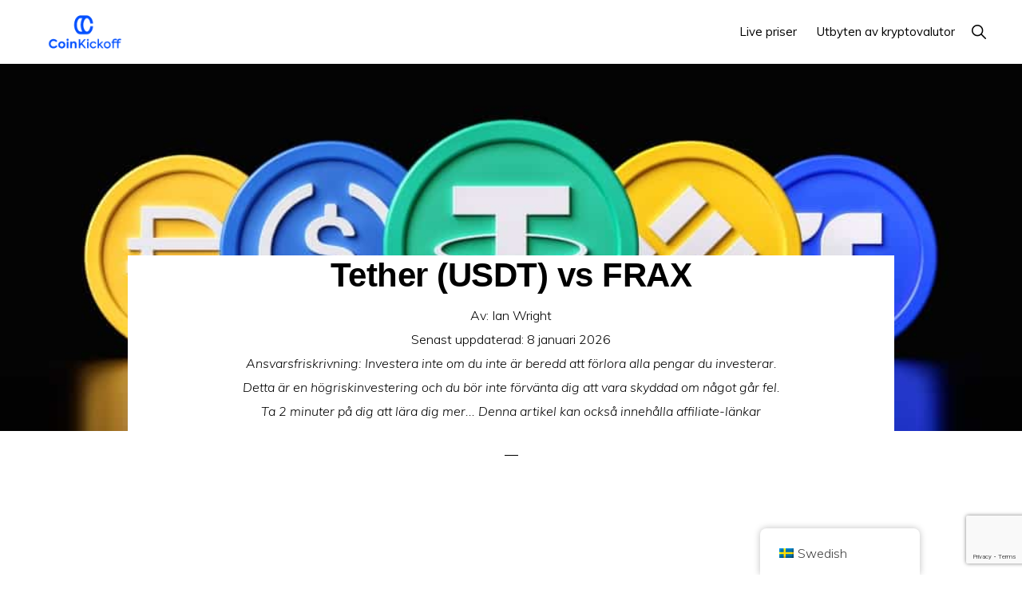

--- FILE ---
content_type: text/html; charset=UTF-8
request_url: https://coinkickoff.com/sv/tether-vs-frax/
body_size: 28495
content:
<!DOCTYPE html>
<html lang="sv-SE" prefix="og: https://ogp.me/ns#">
<head >
<meta charset="UTF-8" />
<meta name="viewport" content="width=device-width, initial-scale=1" />

<!-- Sökmotoroptimering av Rank Math PRO – https://rankmath.com/ -->
<title>Tether vs FRAX</title>
<meta name="description" content="USDT och FRAX är stabilacoins med olika mekanik för säkerhet. Vi tar upp allt du behöver veta om dessa tillgångar i denna granskning av Tether vs FRAX."/>
<meta name="robots" content="follow, index, max-snippet:-1, max-video-preview:-1, max-image-preview:large"/>
<link rel="canonical" href="https://coinkickoff.com/sv/tether-vs-frax/" />
<meta property="og:locale" content="sv_SE" />
<meta property="og:type" content="article" />
<meta property="og:title" content="Tether vs FRAX" />
<meta property="og:description" content="USDT och FRAX är stabilacoins med olika mekanik för säkerhet. Vi tar upp allt du behöver veta om dessa tillgångar i denna granskning av Tether vs FRAX." />
<meta property="og:url" content="https://coinkickoff.com/sv/tether-vs-frax/" />
<meta property="og:site_name" content="Myntstart" />
<meta property="article:author" content="https://www.facebook.com/japanian" />
<meta property="article:section" content="Okategoriserade" />
<meta property="og:updated_time" content="2026-01-08T14:12:13+00:00" />
<meta property="og:image" content="https://coinkickoff.com/wp-content/uploads/tethervstrueusd.jpg" />
<meta property="og:image:secure_url" content="https://coinkickoff.com/wp-content/uploads/tethervstrueusd.jpg" />
<meta property="og:image:width" content="1000" />
<meta property="og:image:height" content="563" />
<meta property="og:image:alt" content="Tether (USDT) mot USDP" />
<meta property="og:image:type" content="image/jpeg" />
<meta property="article:published_time" content="2023-03-06T07:34:17+00:00" />
<meta property="article:modified_time" content="2026-01-08T14:12:13+00:00" />
<meta name="twitter:card" content="summary_large_image" />
<meta name="twitter:title" content="Tether vs FRAX" />
<meta name="twitter:description" content="USDT och FRAX är stabilacoins med olika mekanik för säkerhet. Vi tar upp allt du behöver veta om dessa tillgångar i denna granskning av Tether vs FRAX." />
<meta name="twitter:site" content="@wrightlondon" />
<meta name="twitter:creator" content="@RandomlyLondon" />
<meta name="twitter:image" content="https://coinkickoff.com/wp-content/uploads/tethervstrueusd.jpg" />
<meta name="twitter:label1" content="Skriven av" />
<meta name="twitter:data1" content="Ian Wright" />
<meta name="twitter:label2" content="Lästid" />
<meta name="twitter:data2" content="13 minuter" />
<script type="application/ld+json" class="rank-math-schema-pro">{
    "@context": "https:\/\/schema.org",
    "@graph": [
        {
            "@type": "Organization",
            "@id": "https:\/\/coinkickoff.com\/sv\/#organization",
            "name": "Myntstart",
            "sameAs": [
                "https:\/\/twitter.com\/wrightlondon"
            ],
            "logo": {
                "@type": "ImageObject",
                "@id": "https:\/\/coinkickoff.com\/sv\/#logo",
                "url": "http:\/\/coinkickoff.com\/wp-content\/uploads\/2022\/05\/cropped-coinkickofflogo.png",
                "contentUrl": "http:\/\/coinkickoff.com\/wp-content\/uploads\/2022\/05\/cropped-coinkickofflogo.png",
                "caption": "Coin Kickoff",
                "inLanguage": "sv-SE",
                "width": "320",
                "height": "120"
            }
        },
        {
            "@type": "WebSite",
            "@id": "https:\/\/coinkickoff.com\/sv\/#website",
            "url": "https:\/\/coinkickoff.com\/sv",
            "name": "Myntstart",
            "publisher": {
                "@id": "https:\/\/coinkickoff.com\/sv\/#organization"
            },
            "inLanguage": "sv-SE"
        },
        {
            "@type": "ImageObject",
            "@id": "https:\/\/coinkickoff.com\/wp-content\/uploads\/tethervstrueusd.jpg",
            "url": "https:\/\/coinkickoff.com\/wp-content\/uploads\/tethervstrueusd.jpg",
            "width": "1000",
            "height": "563",
            "caption": "Tether (USDT) vs USDP",
            "inLanguage": "sv-SE"
        },
        {
            "@type": "WebPage",
            "@id": "https:\/\/coinkickoff.com\/sv\/tether-vs-frax\/#webpage",
            "url": "https:\/\/coinkickoff.com\/sv\/tether-vs-frax\/",
            "name": "Tether vs FRAX",
            "datePublished": "2023-03-06T07:34:17+00:00",
            "dateModified": "2026-01-08T14:12:13+00:00",
            "isPartOf": {
                "@id": "https:\/\/coinkickoff.com\/sv\/#website"
            },
            "primaryImageOfPage": {
                "@id": "https:\/\/coinkickoff.com\/wp-content\/uploads\/tethervstrueusd.jpg"
            },
            "inLanguage": "sv-SE"
        },
        {
            "@type": "Person",
            "@id": "https:\/\/coinkickoff.com\/sv\/author\/ianw\/",
            "name": "Ian Wright",
            "url": "https:\/\/coinkickoff.com\/sv\/author\/ianw\/",
            "image": {
                "@type": "ImageObject",
                "@id": "https:\/\/secure.gravatar.com\/avatar\/7807687f8408687d912aa589728982267e321490c15654ffd12fac3bab260d79?s=96&amp;d=mm&amp;r=g",
                "url": "https:\/\/secure.gravatar.com\/avatar\/7807687f8408687d912aa589728982267e321490c15654ffd12fac3bab260d79?s=96&amp;d=mm&amp;r=g",
                "caption": "Ian Wright",
                "inLanguage": "sv-SE"
            },
            "sameAs": [
                "https:\/\/coinkickoff.com\/",
                "https:\/\/www.facebook.com\/japanian",
                "https:\/\/twitter.com\/RandomlyLondon"
            ],
            "worksFor": {
                "@id": "https:\/\/coinkickoff.com\/sv\/#organization"
            }
        },
        {
            "@type": "Article",
            "headline": "Tether vs FRAX",
            "keywords": "Tether vs FRAX",
            "datePublished": "2023-03-06T07:34:17+00:00",
            "dateModified": "2026-01-08T14:12:13+00:00",
            "articleSection": "Uncategorized",
            "author": {
                "@id": "https:\/\/coinkickoff.com\/sv\/author\/ianw\/",
                "name": "Ian Wright"
            },
            "publisher": {
                "@id": "https:\/\/coinkickoff.com\/sv\/#organization"
            },
            "description": "USDT och FRAX \u00e4r stabilacoins med olika mekanik f\u00f6r s\u00e4kerhet. Vi tar upp allt du beh\u00f6ver veta om dessa tillg\u00e5ngar i denna granskning av Tether vs FRAX.",
            "name": "Tether vs FRAX",
            "@id": "https:\/\/coinkickoff.com\/sv\/tether-vs-frax\/#richSnippet",
            "isPartOf": {
                "@id": "https:\/\/coinkickoff.com\/sv\/tether-vs-frax\/#webpage"
            },
            "image": {
                "@id": "https:\/\/coinkickoff.com\/wp-content\/uploads\/tethervstrueusd.jpg"
            },
            "inLanguage": "sv-SE",
            "mainEntityOfPage": {
                "@id": "https:\/\/coinkickoff.com\/sv\/tether-vs-frax\/#webpage"
            }
        }
    ]
}</script>
<!-- /Rank Math SEO-tillägg för WordPress -->

<link rel='dns-prefetch' href='//cdnjs.cloudflare.com' />
<link rel='dns-prefetch' href='//fonts.googleapis.com' />
<link rel='dns-prefetch' href='//unpkg.com' />
<link rel="alternate" type="application/rss+xml" title="Coin Kickoff &raquo; Webbflöde" href="https://coinkickoff.com/sv/feed/" />
<link rel="alternate" type="application/rss+xml" title="Coin Kickoff &raquo; Kommentarsflöde" href="https://coinkickoff.com/sv/comments/feed/" />
<link rel="alternate" title="oEmbed (JSON)" type="application/json+oembed" href="https://coinkickoff.com/sv/wp-json/oembed/1.0/embed?url=https%3A%2F%2Fcoinkickoff.com%2Fsv%2Ftether-vs-frax%2F" />
<link rel="alternate" title="oEmbed (XML)" type="text/xml+oembed" href="https://coinkickoff.com/sv/wp-json/oembed/1.0/embed?url=https%3A%2F%2Fcoinkickoff.com%2Fsv%2Ftether-vs-frax%2F&#038;format=xml" />
<style id='wp-img-auto-sizes-contain-inline-css'>
img:is([sizes=auto i],[sizes^="auto," i]){contain-intrinsic-size:3000px 1500px}
/*# sourceURL=wp-img-auto-sizes-contain-inline-css */
</style>
<link rel='stylesheet' id='genesis-blocks-style-css-css' href='https://coinkickoff.com/wp-content/plugins/genesis-blocks/dist/style-blocks.build.css?ver=1767880554' media='all' />
<link rel='stylesheet' id='genesis-simple-share-plugin-css-css' href='https://coinkickoff.com/wp-content/plugins/genesis-simple-share/assets/css/share.min.css?ver=0.1.0' media='all' />
<link rel='stylesheet' id='genesis-simple-share-genericons-css-css' href='https://coinkickoff.com/wp-content/plugins/genesis-simple-share/assets/css/genericons.min.css?ver=0.1.0' media='all' />
<link rel='stylesheet' id='monochrome-pro-css' href='https://coinkickoff.com/wp-content/themes/monochrome-pro/style.css?ver=1.6.0' media='all' />
<style id='monochrome-pro-inline-css'>

		.single .content .entry-content > p:first-of-type {
			font-size: 19px;
			font-style: italic;
			font-weight: 600;
		}
		
/*# sourceURL=monochrome-pro-inline-css */
</style>
<style id='wp-emoji-styles-inline-css'>

	img.wp-smiley, img.emoji {
		display: inline !important;
		border: none !important;
		box-shadow: none !important;
		height: 1em !important;
		width: 1em !important;
		margin: 0 0.07em !important;
		vertical-align: -0.1em !important;
		background: none !important;
		padding: 0 !important;
	}
/*# sourceURL=wp-emoji-styles-inline-css */
</style>
<style id='wp-block-library-inline-css'>
:root{--wp-block-synced-color:#7a00df;--wp-block-synced-color--rgb:122,0,223;--wp-bound-block-color:var(--wp-block-synced-color);--wp-editor-canvas-background:#ddd;--wp-admin-theme-color:#007cba;--wp-admin-theme-color--rgb:0,124,186;--wp-admin-theme-color-darker-10:#006ba1;--wp-admin-theme-color-darker-10--rgb:0,107,160.5;--wp-admin-theme-color-darker-20:#005a87;--wp-admin-theme-color-darker-20--rgb:0,90,135;--wp-admin-border-width-focus:2px}@media (min-resolution:192dpi){:root{--wp-admin-border-width-focus:1.5px}}.wp-element-button{cursor:pointer}:root .has-very-light-gray-background-color{background-color:#eee}:root .has-very-dark-gray-background-color{background-color:#313131}:root .has-very-light-gray-color{color:#eee}:root .has-very-dark-gray-color{color:#313131}:root .has-vivid-green-cyan-to-vivid-cyan-blue-gradient-background{background:linear-gradient(135deg,#00d084,#0693e3)}:root .has-purple-crush-gradient-background{background:linear-gradient(135deg,#34e2e4,#4721fb 50%,#ab1dfe)}:root .has-hazy-dawn-gradient-background{background:linear-gradient(135deg,#faaca8,#dad0ec)}:root .has-subdued-olive-gradient-background{background:linear-gradient(135deg,#fafae1,#67a671)}:root .has-atomic-cream-gradient-background{background:linear-gradient(135deg,#fdd79a,#004a59)}:root .has-nightshade-gradient-background{background:linear-gradient(135deg,#330968,#31cdcf)}:root .has-midnight-gradient-background{background:linear-gradient(135deg,#020381,#2874fc)}:root{--wp--preset--font-size--normal:16px;--wp--preset--font-size--huge:42px}.has-regular-font-size{font-size:1em}.has-larger-font-size{font-size:2.625em}.has-normal-font-size{font-size:var(--wp--preset--font-size--normal)}.has-huge-font-size{font-size:var(--wp--preset--font-size--huge)}.has-text-align-center{text-align:center}.has-text-align-left{text-align:left}.has-text-align-right{text-align:right}.has-fit-text{white-space:nowrap!important}#end-resizable-editor-section{display:none}.aligncenter{clear:both}.items-justified-left{justify-content:flex-start}.items-justified-center{justify-content:center}.items-justified-right{justify-content:flex-end}.items-justified-space-between{justify-content:space-between}.screen-reader-text{border:0;clip-path:inset(50%);height:1px;margin:-1px;overflow:hidden;padding:0;position:absolute;width:1px;word-wrap:normal!important}.screen-reader-text:focus{background-color:#ddd;clip-path:none;color:#444;display:block;font-size:1em;height:auto;left:5px;line-height:normal;padding:15px 23px 14px;text-decoration:none;top:5px;width:auto;z-index:100000}html :where(.has-border-color){border-style:solid}html :where([style*=border-top-color]){border-top-style:solid}html :where([style*=border-right-color]){border-right-style:solid}html :where([style*=border-bottom-color]){border-bottom-style:solid}html :where([style*=border-left-color]){border-left-style:solid}html :where([style*=border-width]){border-style:solid}html :where([style*=border-top-width]){border-top-style:solid}html :where([style*=border-right-width]){border-right-style:solid}html :where([style*=border-bottom-width]){border-bottom-style:solid}html :where([style*=border-left-width]){border-left-style:solid}html :where(img[class*=wp-image-]){height:auto;max-width:100%}:where(figure){margin:0 0 1em}html :where(.is-position-sticky){--wp-admin--admin-bar--position-offset:var(--wp-admin--admin-bar--height,0px)}@media screen and (max-width:600px){html :where(.is-position-sticky){--wp-admin--admin-bar--position-offset:0px}}

/*# sourceURL=wp-block-library-inline-css */
</style><style id='global-styles-inline-css'>
:root{--wp--preset--aspect-ratio--square: 1;--wp--preset--aspect-ratio--4-3: 4/3;--wp--preset--aspect-ratio--3-4: 3/4;--wp--preset--aspect-ratio--3-2: 3/2;--wp--preset--aspect-ratio--2-3: 2/3;--wp--preset--aspect-ratio--16-9: 16/9;--wp--preset--aspect-ratio--9-16: 9/16;--wp--preset--color--black: #000000;--wp--preset--color--cyan-bluish-gray: #abb8c3;--wp--preset--color--white: #ffffff;--wp--preset--color--pale-pink: #f78da7;--wp--preset--color--vivid-red: #cf2e2e;--wp--preset--color--luminous-vivid-orange: #ff6900;--wp--preset--color--luminous-vivid-amber: #fcb900;--wp--preset--color--light-green-cyan: #7bdcb5;--wp--preset--color--vivid-green-cyan: #00d084;--wp--preset--color--pale-cyan-blue: #8ed1fc;--wp--preset--color--vivid-cyan-blue: #0693e3;--wp--preset--color--vivid-purple: #9b51e0;--wp--preset--color--theme-primary: #0066cc;--wp--preset--color--theme-secondary: #0066cc;--wp--preset--gradient--vivid-cyan-blue-to-vivid-purple: linear-gradient(135deg,rgb(6,147,227) 0%,rgb(155,81,224) 100%);--wp--preset--gradient--light-green-cyan-to-vivid-green-cyan: linear-gradient(135deg,rgb(122,220,180) 0%,rgb(0,208,130) 100%);--wp--preset--gradient--luminous-vivid-amber-to-luminous-vivid-orange: linear-gradient(135deg,rgb(252,185,0) 0%,rgb(255,105,0) 100%);--wp--preset--gradient--luminous-vivid-orange-to-vivid-red: linear-gradient(135deg,rgb(255,105,0) 0%,rgb(207,46,46) 100%);--wp--preset--gradient--very-light-gray-to-cyan-bluish-gray: linear-gradient(135deg,rgb(238,238,238) 0%,rgb(169,184,195) 100%);--wp--preset--gradient--cool-to-warm-spectrum: linear-gradient(135deg,rgb(74,234,220) 0%,rgb(151,120,209) 20%,rgb(207,42,186) 40%,rgb(238,44,130) 60%,rgb(251,105,98) 80%,rgb(254,248,76) 100%);--wp--preset--gradient--blush-light-purple: linear-gradient(135deg,rgb(255,206,236) 0%,rgb(152,150,240) 100%);--wp--preset--gradient--blush-bordeaux: linear-gradient(135deg,rgb(254,205,165) 0%,rgb(254,45,45) 50%,rgb(107,0,62) 100%);--wp--preset--gradient--luminous-dusk: linear-gradient(135deg,rgb(255,203,112) 0%,rgb(199,81,192) 50%,rgb(65,88,208) 100%);--wp--preset--gradient--pale-ocean: linear-gradient(135deg,rgb(255,245,203) 0%,rgb(182,227,212) 50%,rgb(51,167,181) 100%);--wp--preset--gradient--electric-grass: linear-gradient(135deg,rgb(202,248,128) 0%,rgb(113,206,126) 100%);--wp--preset--gradient--midnight: linear-gradient(135deg,rgb(2,3,129) 0%,rgb(40,116,252) 100%);--wp--preset--font-size--small: 14px;--wp--preset--font-size--medium: 20px;--wp--preset--font-size--large: 22px;--wp--preset--font-size--x-large: 42px;--wp--preset--font-size--normal: 18px;--wp--preset--font-size--larger: 26px;--wp--preset--spacing--20: 0.44rem;--wp--preset--spacing--30: 0.67rem;--wp--preset--spacing--40: 1rem;--wp--preset--spacing--50: 1.5rem;--wp--preset--spacing--60: 2.25rem;--wp--preset--spacing--70: 3.38rem;--wp--preset--spacing--80: 5.06rem;--wp--preset--shadow--natural: 6px 6px 9px rgba(0, 0, 0, 0.2);--wp--preset--shadow--deep: 12px 12px 50px rgba(0, 0, 0, 0.4);--wp--preset--shadow--sharp: 6px 6px 0px rgba(0, 0, 0, 0.2);--wp--preset--shadow--outlined: 6px 6px 0px -3px rgb(255, 255, 255), 6px 6px rgb(0, 0, 0);--wp--preset--shadow--crisp: 6px 6px 0px rgb(0, 0, 0);}:where(.is-layout-flex){gap: 0.5em;}:where(.is-layout-grid){gap: 0.5em;}body .is-layout-flex{display: flex;}.is-layout-flex{flex-wrap: wrap;align-items: center;}.is-layout-flex > :is(*, div){margin: 0;}body .is-layout-grid{display: grid;}.is-layout-grid > :is(*, div){margin: 0;}:where(.wp-block-columns.is-layout-flex){gap: 2em;}:where(.wp-block-columns.is-layout-grid){gap: 2em;}:where(.wp-block-post-template.is-layout-flex){gap: 1.25em;}:where(.wp-block-post-template.is-layout-grid){gap: 1.25em;}.has-black-color{color: var(--wp--preset--color--black) !important;}.has-cyan-bluish-gray-color{color: var(--wp--preset--color--cyan-bluish-gray) !important;}.has-white-color{color: var(--wp--preset--color--white) !important;}.has-pale-pink-color{color: var(--wp--preset--color--pale-pink) !important;}.has-vivid-red-color{color: var(--wp--preset--color--vivid-red) !important;}.has-luminous-vivid-orange-color{color: var(--wp--preset--color--luminous-vivid-orange) !important;}.has-luminous-vivid-amber-color{color: var(--wp--preset--color--luminous-vivid-amber) !important;}.has-light-green-cyan-color{color: var(--wp--preset--color--light-green-cyan) !important;}.has-vivid-green-cyan-color{color: var(--wp--preset--color--vivid-green-cyan) !important;}.has-pale-cyan-blue-color{color: var(--wp--preset--color--pale-cyan-blue) !important;}.has-vivid-cyan-blue-color{color: var(--wp--preset--color--vivid-cyan-blue) !important;}.has-vivid-purple-color{color: var(--wp--preset--color--vivid-purple) !important;}.has-black-background-color{background-color: var(--wp--preset--color--black) !important;}.has-cyan-bluish-gray-background-color{background-color: var(--wp--preset--color--cyan-bluish-gray) !important;}.has-white-background-color{background-color: var(--wp--preset--color--white) !important;}.has-pale-pink-background-color{background-color: var(--wp--preset--color--pale-pink) !important;}.has-vivid-red-background-color{background-color: var(--wp--preset--color--vivid-red) !important;}.has-luminous-vivid-orange-background-color{background-color: var(--wp--preset--color--luminous-vivid-orange) !important;}.has-luminous-vivid-amber-background-color{background-color: var(--wp--preset--color--luminous-vivid-amber) !important;}.has-light-green-cyan-background-color{background-color: var(--wp--preset--color--light-green-cyan) !important;}.has-vivid-green-cyan-background-color{background-color: var(--wp--preset--color--vivid-green-cyan) !important;}.has-pale-cyan-blue-background-color{background-color: var(--wp--preset--color--pale-cyan-blue) !important;}.has-vivid-cyan-blue-background-color{background-color: var(--wp--preset--color--vivid-cyan-blue) !important;}.has-vivid-purple-background-color{background-color: var(--wp--preset--color--vivid-purple) !important;}.has-black-border-color{border-color: var(--wp--preset--color--black) !important;}.has-cyan-bluish-gray-border-color{border-color: var(--wp--preset--color--cyan-bluish-gray) !important;}.has-white-border-color{border-color: var(--wp--preset--color--white) !important;}.has-pale-pink-border-color{border-color: var(--wp--preset--color--pale-pink) !important;}.has-vivid-red-border-color{border-color: var(--wp--preset--color--vivid-red) !important;}.has-luminous-vivid-orange-border-color{border-color: var(--wp--preset--color--luminous-vivid-orange) !important;}.has-luminous-vivid-amber-border-color{border-color: var(--wp--preset--color--luminous-vivid-amber) !important;}.has-light-green-cyan-border-color{border-color: var(--wp--preset--color--light-green-cyan) !important;}.has-vivid-green-cyan-border-color{border-color: var(--wp--preset--color--vivid-green-cyan) !important;}.has-pale-cyan-blue-border-color{border-color: var(--wp--preset--color--pale-cyan-blue) !important;}.has-vivid-cyan-blue-border-color{border-color: var(--wp--preset--color--vivid-cyan-blue) !important;}.has-vivid-purple-border-color{border-color: var(--wp--preset--color--vivid-purple) !important;}.has-vivid-cyan-blue-to-vivid-purple-gradient-background{background: var(--wp--preset--gradient--vivid-cyan-blue-to-vivid-purple) !important;}.has-light-green-cyan-to-vivid-green-cyan-gradient-background{background: var(--wp--preset--gradient--light-green-cyan-to-vivid-green-cyan) !important;}.has-luminous-vivid-amber-to-luminous-vivid-orange-gradient-background{background: var(--wp--preset--gradient--luminous-vivid-amber-to-luminous-vivid-orange) !important;}.has-luminous-vivid-orange-to-vivid-red-gradient-background{background: var(--wp--preset--gradient--luminous-vivid-orange-to-vivid-red) !important;}.has-very-light-gray-to-cyan-bluish-gray-gradient-background{background: var(--wp--preset--gradient--very-light-gray-to-cyan-bluish-gray) !important;}.has-cool-to-warm-spectrum-gradient-background{background: var(--wp--preset--gradient--cool-to-warm-spectrum) !important;}.has-blush-light-purple-gradient-background{background: var(--wp--preset--gradient--blush-light-purple) !important;}.has-blush-bordeaux-gradient-background{background: var(--wp--preset--gradient--blush-bordeaux) !important;}.has-luminous-dusk-gradient-background{background: var(--wp--preset--gradient--luminous-dusk) !important;}.has-pale-ocean-gradient-background{background: var(--wp--preset--gradient--pale-ocean) !important;}.has-electric-grass-gradient-background{background: var(--wp--preset--gradient--electric-grass) !important;}.has-midnight-gradient-background{background: var(--wp--preset--gradient--midnight) !important;}.has-small-font-size{font-size: var(--wp--preset--font-size--small) !important;}.has-medium-font-size{font-size: var(--wp--preset--font-size--medium) !important;}.has-large-font-size{font-size: var(--wp--preset--font-size--large) !important;}.has-x-large-font-size{font-size: var(--wp--preset--font-size--x-large) !important;}
/*# sourceURL=global-styles-inline-css */
</style>

<style id='classic-theme-styles-inline-css'>
/*! This file is auto-generated */
.wp-block-button__link{color:#fff;background-color:#32373c;border-radius:9999px;box-shadow:none;text-decoration:none;padding:calc(.667em + 2px) calc(1.333em + 2px);font-size:1.125em}.wp-block-file__button{background:#32373c;color:#fff;text-decoration:none}
/*# sourceURL=/wp-includes/css/classic-themes.min.css */
</style>
<link rel='stylesheet' id='affiliatable_swiper_css-css' href='https://cdnjs.cloudflare.com/ajax/libs/Swiper/8.4.5/swiper-bundle.min.css?ver=6.9' media='all' />
<link rel='stylesheet' id='affiliatable_css-css' href='https://coinkickoff.com/wp-content/plugins/affiliatable-plugin/css/styles.css?ver=6.9' media='all' />
<link rel='stylesheet' id='contact-form-7-css' href='https://coinkickoff.com/wp-content/plugins/contact-form-7/includes/css/styles.css?ver=6.1.4' media='all' />
<link rel='stylesheet' id='trp-floater-language-switcher-style-css' href='https://coinkickoff.com/wp-content/plugins/translatepress-multilingual/assets/css/trp-floater-language-switcher.css?ver=3.0.6' media='all' />
<link rel='stylesheet' id='trp-language-switcher-style-css' href='https://coinkickoff.com/wp-content/plugins/translatepress-multilingual/assets/css/trp-language-switcher.css?ver=3.0.6' media='all' />
<link rel='stylesheet' id='ez-toc-css' href='https://coinkickoff.com/wp-content/plugins/easy-table-of-contents/assets/css/screen.min.css?ver=2.0.80' media='all' />
<style id='ez-toc-inline-css'>
div#ez-toc-container .ez-toc-title {font-size: 120%;}div#ez-toc-container .ez-toc-title {font-weight: 500;}div#ez-toc-container ul li , div#ez-toc-container ul li a {font-size: 95%;}div#ez-toc-container ul li , div#ez-toc-container ul li a {font-weight: 500;}div#ez-toc-container nav ul ul li {font-size: 90%;}.ez-toc-box-title {font-weight: bold; margin-bottom: 10px; text-align: center; text-transform: uppercase; letter-spacing: 1px; color: #666; padding-bottom: 5px;position:absolute;top:-4%;left:5%;background-color: inherit;transition: top 0.3s ease;}.ez-toc-box-title.toc-closed {top:-25%;}
/*# sourceURL=ez-toc-inline-css */
</style>
<link rel='stylesheet' id='monochrome-fonts-css' href='//fonts.googleapis.com/css?family=Muli%3A300%2C300i%2C400%2C400i%2C600%2C600i%7COpen+Sans+Condensed%3A300&#038;ver=1.6.0' media='all' />
<link rel='stylesheet' id='monochrome-ionicons-css' href='//unpkg.com/ionicons@4.1.2/dist/css/ionicons.min.css?ver=1.6.0' media='all' />
<link rel='stylesheet' id='monochrome-pro-gutenberg-css' href='https://coinkickoff.com/wp-content/themes/monochrome-pro/lib/gutenberg/front-end.css?ver=1.6.0' media='all' />
<style id='monochrome-pro-gutenberg-inline-css'>
.gb-block-post-grid .gb-post-grid-items .gb-block-post-grid-title a:hover {
	color: #0066cc;
}

.site-container .wp-block-button .wp-block-button__link {
	background-color: #0066cc;
}

.wp-block-button .wp-block-button__link:not(.has-background),
.wp-block-button .wp-block-button__link:not(.has-background):focus,
.wp-block-button .wp-block-button__link:not(.has-background):hover {
	color: #ffffff;
}

.site-container .wp-block-button.is-style-outline .wp-block-button__link {
	color: #0066cc;
}

.site-container .wp-block-button.is-style-outline .wp-block-button__link:focus,
.site-container .wp-block-button.is-style-outline .wp-block-button__link:hover {
	color: #2389ef;
}

.site-container .wp-block-pullquote.is-style-solid-color {
	background-color: #0066cc;
}		.site-container .has-small-font-size {
			font-size: 14px;
		}		.site-container .has-normal-font-size {
			font-size: 18px;
		}		.site-container .has-large-font-size {
			font-size: 22px;
		}		.site-container .has-larger-font-size {
			font-size: 26px;
		}		.site-container .has-theme-primary-color,
		.site-container .wp-block-button .wp-block-button__link.has-theme-primary-color,
		.site-container .wp-block-button.is-style-outline .wp-block-button__link.has-theme-primary-color {
			color: #0066cc;
		}

		.site-container .has-theme-primary-background-color,
		.site-container .wp-block-button .wp-block-button__link.has-theme-primary-background-color,
		.site-container .wp-block-pullquote.is-style-solid-color.has-theme-primary-background-color {
			background-color: #0066cc;
		}		.site-container .has-theme-secondary-color,
		.site-container .wp-block-button .wp-block-button__link.has-theme-secondary-color,
		.site-container .wp-block-button.is-style-outline .wp-block-button__link.has-theme-secondary-color {
			color: #0066cc;
		}

		.site-container .has-theme-secondary-background-color,
		.site-container .wp-block-button .wp-block-button__link.has-theme-secondary-background-color,
		.site-container .wp-block-pullquote.is-style-solid-color.has-theme-secondary-background-color {
			background-color: #0066cc;
		}
/*# sourceURL=monochrome-pro-gutenberg-inline-css */
</style>
<link rel='stylesheet' id='simple-social-icons-font-css' href='https://coinkickoff.com/wp-content/plugins/simple-social-icons/css/style.css?ver=4.0.0' media='all' />
<link rel='stylesheet' id='tablepress-default-css' href='https://coinkickoff.com/wp-content/plugins/tablepress/css/build/default.css?ver=3.2.6' media='all' />
<style id='wp-block-button-inline-css'>
.wp-block-button__link{align-content:center;box-sizing:border-box;cursor:pointer;display:inline-block;height:100%;text-align:center;word-break:break-word}.wp-block-button__link.aligncenter{text-align:center}.wp-block-button__link.alignright{text-align:right}:where(.wp-block-button__link){border-radius:9999px;box-shadow:none;padding:calc(.667em + 2px) calc(1.333em + 2px);text-decoration:none}.wp-block-button[style*=text-decoration] .wp-block-button__link{text-decoration:inherit}.wp-block-buttons>.wp-block-button.has-custom-width{max-width:none}.wp-block-buttons>.wp-block-button.has-custom-width .wp-block-button__link{width:100%}.wp-block-buttons>.wp-block-button.has-custom-font-size .wp-block-button__link{font-size:inherit}.wp-block-buttons>.wp-block-button.wp-block-button__width-25{width:calc(25% - var(--wp--style--block-gap, .5em)*.75)}.wp-block-buttons>.wp-block-button.wp-block-button__width-50{width:calc(50% - var(--wp--style--block-gap, .5em)*.5)}.wp-block-buttons>.wp-block-button.wp-block-button__width-75{width:calc(75% - var(--wp--style--block-gap, .5em)*.25)}.wp-block-buttons>.wp-block-button.wp-block-button__width-100{flex-basis:100%;width:100%}.wp-block-buttons.is-vertical>.wp-block-button.wp-block-button__width-25{width:25%}.wp-block-buttons.is-vertical>.wp-block-button.wp-block-button__width-50{width:50%}.wp-block-buttons.is-vertical>.wp-block-button.wp-block-button__width-75{width:75%}.wp-block-button.is-style-squared,.wp-block-button__link.wp-block-button.is-style-squared{border-radius:0}.wp-block-button.no-border-radius,.wp-block-button__link.no-border-radius{border-radius:0!important}:root :where(.wp-block-button .wp-block-button__link.is-style-outline),:root :where(.wp-block-button.is-style-outline>.wp-block-button__link){border:2px solid;padding:.667em 1.333em}:root :where(.wp-block-button .wp-block-button__link.is-style-outline:not(.has-text-color)),:root :where(.wp-block-button.is-style-outline>.wp-block-button__link:not(.has-text-color)){color:currentColor}:root :where(.wp-block-button .wp-block-button__link.is-style-outline:not(.has-background)),:root :where(.wp-block-button.is-style-outline>.wp-block-button__link:not(.has-background)){background-color:initial;background-image:none}
/*# sourceURL=https://coinkickoff.com/wp-includes/blocks/button/style.min.css */
</style>
<style id='wp-block-search-inline-css'>
.wp-block-search__button{margin-left:10px;word-break:normal}.wp-block-search__button.has-icon{line-height:0}.wp-block-search__button svg{height:1.25em;min-height:24px;min-width:24px;width:1.25em;fill:currentColor;vertical-align:text-bottom}:where(.wp-block-search__button){border:1px solid #ccc;padding:6px 10px}.wp-block-search__inside-wrapper{display:flex;flex:auto;flex-wrap:nowrap;max-width:100%}.wp-block-search__label{width:100%}.wp-block-search.wp-block-search__button-only .wp-block-search__button{box-sizing:border-box;display:flex;flex-shrink:0;justify-content:center;margin-left:0;max-width:100%}.wp-block-search.wp-block-search__button-only .wp-block-search__inside-wrapper{min-width:0!important;transition-property:width}.wp-block-search.wp-block-search__button-only .wp-block-search__input{flex-basis:100%;transition-duration:.3s}.wp-block-search.wp-block-search__button-only.wp-block-search__searchfield-hidden,.wp-block-search.wp-block-search__button-only.wp-block-search__searchfield-hidden .wp-block-search__inside-wrapper{overflow:hidden}.wp-block-search.wp-block-search__button-only.wp-block-search__searchfield-hidden .wp-block-search__input{border-left-width:0!important;border-right-width:0!important;flex-basis:0;flex-grow:0;margin:0;min-width:0!important;padding-left:0!important;padding-right:0!important;width:0!important}:where(.wp-block-search__input){appearance:none;border:1px solid #949494;flex-grow:1;font-family:inherit;font-size:inherit;font-style:inherit;font-weight:inherit;letter-spacing:inherit;line-height:inherit;margin-left:0;margin-right:0;min-width:3rem;padding:8px;text-decoration:unset!important;text-transform:inherit}:where(.wp-block-search__button-inside .wp-block-search__inside-wrapper){background-color:#fff;border:1px solid #949494;box-sizing:border-box;padding:4px}:where(.wp-block-search__button-inside .wp-block-search__inside-wrapper) .wp-block-search__input{border:none;border-radius:0;padding:0 4px}:where(.wp-block-search__button-inside .wp-block-search__inside-wrapper) .wp-block-search__input:focus{outline:none}:where(.wp-block-search__button-inside .wp-block-search__inside-wrapper) :where(.wp-block-search__button){padding:4px 8px}.wp-block-search.aligncenter .wp-block-search__inside-wrapper{margin:auto}.wp-block[data-align=right] .wp-block-search.wp-block-search__button-only .wp-block-search__inside-wrapper{float:right}
/*# sourceURL=https://coinkickoff.com/wp-includes/blocks/search/style.min.css */
</style>
<link rel='stylesheet' id='site-reviews-css' href='https://coinkickoff.com/wp-content/plugins/site-reviews/assets/styles/default.css?ver=7.2.13' media='all' />
<style id='site-reviews-inline-css'>
:root{--glsr-star-empty:url(https://coinkickoff.com/wp-content/plugins/site-reviews/assets/images/stars/default/star-empty.svg);--glsr-star-error:url(https://coinkickoff.com/wp-content/plugins/site-reviews/assets/images/stars/default/star-error.svg);--glsr-star-full:url(https://coinkickoff.com/wp-content/plugins/site-reviews/assets/images/stars/default/star-full.svg);--glsr-star-half:url(https://coinkickoff.com/wp-content/plugins/site-reviews/assets/images/stars/default/star-half.svg)}

/*# sourceURL=site-reviews-inline-css */
</style>
<script src="https://coinkickoff.com/wp-includes/js/jquery/jquery.min.js?ver=3.7.1" id="jquery-core-js"></script>
<script src="https://coinkickoff.com/wp-includes/js/jquery/jquery-migrate.min.js?ver=3.4.1" id="jquery-migrate-js"></script>
<script src="https://coinkickoff.com/wp-content/plugins/genesis-simple-share/assets/js/sharrre/jquery.sharrre.min.js?ver=0.1.0" id="genesis-simple-share-plugin-js-js"></script>
<script src="https://coinkickoff.com/wp-content/plugins/genesis-simple-share/assets/js/waypoints.min.js?ver=0.1.0" id="genesis-simple-share-waypoint-js-js"></script>
<script id="seo-automated-link-building-js-extra">
var seoAutomatedLinkBuilding = {"ajaxUrl":"https://coinkickoff.com/wp-admin/admin-ajax.php"};
//# sourceURL=seo-automated-link-building-js-extra
</script>
<script src="https://coinkickoff.com/wp-content/plugins/seo-automated-link-building/js/seo-automated-link-building.js?ver=6.9" id="seo-automated-link-building-js"></script>
<link rel="https://api.w.org/" href="https://coinkickoff.com/sv/wp-json/" /><link rel="alternate" title="JSON" type="application/json" href="https://coinkickoff.com/sv/wp-json/wp/v2/posts/2927" /><link rel="EditURI" type="application/rsd+xml" title="RSD" href="https://coinkickoff.com/xmlrpc.php?rsd" />
<meta name="generator" content="WordPress 6.9" />
<link rel='shortlink' href='https://coinkickoff.com/sv/?p=2927' />
<link rel="alternate" hreflang="en-US" href="https://coinkickoff.com/tether-vs-frax/"/>
<link rel="alternate" hreflang="fr-FR" href="https://coinkickoff.com/fr/tether-vs-frax/"/>
<link rel="alternate" hreflang="de-DE" href="https://coinkickoff.com/de/tether-vs-frax/"/>
<link rel="alternate" hreflang="it-IT" href="https://coinkickoff.com/it/tether-vs-frax/"/>
<link rel="alternate" hreflang="es-ES" href="https://coinkickoff.com/es/tether-vs-frax/"/>
<link rel="alternate" hreflang="es-MX" href="https://coinkickoff.com/es_mx/tether-vs-frax/"/>
<link rel="alternate" hreflang="pt-BR" href="https://coinkickoff.com/pt/tether-vs-frax/"/>
<link rel="alternate" hreflang="ja" href="https://coinkickoff.com/ja/tether-vs-frax/"/>
<link rel="alternate" hreflang="pl-PL" href="https://coinkickoff.com/pl/tether-vs-frax/"/>
<link rel="alternate" hreflang="bg-BG" href="https://coinkickoff.com/bg/tether-vs-frax/"/>
<link rel="alternate" hreflang="cs-CZ" href="https://coinkickoff.com/cs/tether-vs-frax/"/>
<link rel="alternate" hreflang="da-DK" href="https://coinkickoff.com/da/tether-vs-frax/"/>
<link rel="alternate" hreflang="nl-NL" href="https://coinkickoff.com/nl/tether-vs-frax/"/>
<link rel="alternate" hreflang="et" href="https://coinkickoff.com/et/tether-vs-frax/"/>
<link rel="alternate" hreflang="fi" href="https://coinkickoff.com/fi/tether-vs-frax/"/>
<link rel="alternate" hreflang="el" href="https://coinkickoff.com/el/tether-vs-frax/"/>
<link rel="alternate" hreflang="hu-HU" href="https://coinkickoff.com/hu/tether-vs-frax/"/>
<link rel="alternate" hreflang="lv" href="https://coinkickoff.com/lv/tether-vs-frax/"/>
<link rel="alternate" hreflang="lt-LT" href="https://coinkickoff.com/lt/tether-vs-frax/"/>
<link rel="alternate" hreflang="ro-RO" href="https://coinkickoff.com/ro/tether-vs-frax/"/>
<link rel="alternate" hreflang="ru-RU" href="https://coinkickoff.com/ru/tether-vs-frax/"/>
<link rel="alternate" hreflang="sk-SK" href="https://coinkickoff.com/sk/tether-vs-frax/"/>
<link rel="alternate" hreflang="sl-SI" href="https://coinkickoff.com/sl/tether-vs-frax/"/>
<link rel="alternate" hreflang="sv-SE" href="https://coinkickoff.com/sv/tether-vs-frax/"/>
<link rel="alternate" hreflang="zh-CN" href="https://coinkickoff.com/zh/tether-vs-frax/"/>
<link rel="alternate" hreflang="zh-HK" href="https://coinkickoff.com/zh_hk/tether-vs-frax/"/>
<link rel="alternate" hreflang="ko-KR" href="https://coinkickoff.com/ko/tether-vs-frax/"/>
<link rel="alternate" hreflang="nb-NO" href="https://coinkickoff.com/nb/tether-vs-frax/"/>
<link rel="alternate" hreflang="tr-TR" href="https://coinkickoff.com/tr/tether-vs-frax/"/>
<link rel="alternate" hreflang="id-ID" href="https://coinkickoff.com/id/tether-vs-frax/"/>
<link rel="alternate" hreflang="uk" href="https://coinkickoff.com/uk/tether-vs-frax/"/>
<link rel="alternate" hreflang="en" href="https://coinkickoff.com/tether-vs-frax/"/>
<link rel="alternate" hreflang="fr" href="https://coinkickoff.com/fr/tether-vs-frax/"/>
<link rel="alternate" hreflang="de" href="https://coinkickoff.com/de/tether-vs-frax/"/>
<link rel="alternate" hreflang="it" href="https://coinkickoff.com/it/tether-vs-frax/"/>
<link rel="alternate" hreflang="es" href="https://coinkickoff.com/es/tether-vs-frax/"/>
<link rel="alternate" hreflang="pt" href="https://coinkickoff.com/pt/tether-vs-frax/"/>
<link rel="alternate" hreflang="pl" href="https://coinkickoff.com/pl/tether-vs-frax/"/>
<link rel="alternate" hreflang="bg" href="https://coinkickoff.com/bg/tether-vs-frax/"/>
<link rel="alternate" hreflang="cs" href="https://coinkickoff.com/cs/tether-vs-frax/"/>
<link rel="alternate" hreflang="da" href="https://coinkickoff.com/da/tether-vs-frax/"/>
<link rel="alternate" hreflang="nl" href="https://coinkickoff.com/nl/tether-vs-frax/"/>
<link rel="alternate" hreflang="hu" href="https://coinkickoff.com/hu/tether-vs-frax/"/>
<link rel="alternate" hreflang="lt" href="https://coinkickoff.com/lt/tether-vs-frax/"/>
<link rel="alternate" hreflang="ro" href="https://coinkickoff.com/ro/tether-vs-frax/"/>
<link rel="alternate" hreflang="ru" href="https://coinkickoff.com/ru/tether-vs-frax/"/>
<link rel="alternate" hreflang="sk" href="https://coinkickoff.com/sk/tether-vs-frax/"/>
<link rel="alternate" hreflang="sl" href="https://coinkickoff.com/sl/tether-vs-frax/"/>
<link rel="alternate" hreflang="sv" href="https://coinkickoff.com/sv/tether-vs-frax/"/>
<link rel="alternate" hreflang="zh" href="https://coinkickoff.com/zh/tether-vs-frax/"/>
<link rel="alternate" hreflang="ko" href="https://coinkickoff.com/ko/tether-vs-frax/"/>
<link rel="alternate" hreflang="nb" href="https://coinkickoff.com/nb/tether-vs-frax/"/>
<link rel="alternate" hreflang="tr" href="https://coinkickoff.com/tr/tether-vs-frax/"/>
<link rel="alternate" hreflang="id" href="https://coinkickoff.com/id/tether-vs-frax/"/>
<script defer data-domain="coinkickoff.com" src="https://plausible.io/js/plausible.js"></script>
<!-- bf339f7c77bf5b5b3f7f68f8f2f0e6a8cf2d196f --><link rel="icon" href="https://coinkickoff.com/wp-content/uploads/2022/05/cropped-android-chrome-512x512-1-32x32.png" sizes="32x32" />
<link rel="icon" href="https://coinkickoff.com/wp-content/uploads/2022/05/cropped-android-chrome-512x512-1-192x192.png" sizes="192x192" />
<link rel="apple-touch-icon" href="https://coinkickoff.com/wp-content/uploads/2022/05/cropped-android-chrome-512x512-1-180x180.png" />
<meta name="msapplication-TileImage" content="https://coinkickoff.com/wp-content/uploads/2022/05/cropped-android-chrome-512x512-1-270x270.png" />
</head>
<body class="wp-singular post-template-default single single-post postid-2927 single-format-standard wp-custom-logo wp-embed-responsive wp-theme-genesis wp-child-theme-monochrome-pro translatepress-sv_SE header-full-width full-width-content genesis-breadcrumbs-hidden featured-image" itemscope itemtype="https://schema.org/WebPage"><div class="site-container"><ul class="genesis-skip-link"><li><a href="#genesis-nav-primary" class="screen-reader-shortcut"> Hoppa till den primära navigeringen</a></li><li><a href="#genesis-content" class="screen-reader-shortcut"> Hoppa till huvudinnehåll</a></li></ul><header class="site-header" itemscope itemtype="https://schema.org/WPHeader"><div class="wrap"><div class="title-area"><a href="https://coinkickoff.com/sv/" class="custom-logo-link" rel="home"><img width="320" height="120" src="https://coinkickoff.com/wp-content/uploads/2022/05/cropped-coinkickofflogo.png" class="custom-logo" alt="Myntstart" decoding="async" srcset="https://coinkickoff.com/wp-content/uploads/2022/05/cropped-coinkickofflogo.png 320w, https://coinkickoff.com/wp-content/uploads/2022/05/cropped-coinkickofflogo-300x113.png 300w" sizes="(max-width: 320px) 100vw, 320px" /></a><p class="site-title" itemprop="headline">Myntstart</p></div><nav class="nav-primary" aria-label="Huvudsidan" itemscope itemtype="https://schema.org/SiteNavigationElement" id="genesis-nav-primary" data-no-translation-aria-label=""><div class="wrap"><ul id="menu-header-menu" class="menu genesis-nav-menu menu-primary js-superfish"><li id="menu-item-810" class="menu-item menu-item-type-post_type menu-item-object-page menu-item-810"><a href="https://coinkickoff.com/sv/prices/" itemprop="url"><span itemprop="name">Live priser</span></a></li>
<li id="menu-item-1281" class="menu-item menu-item-type-post_type menu-item-object-post menu-item-1281"><a href="https://coinkickoff.com/sv/crypto-exchanges/" itemprop="url"><span itemprop="name">Utbyten av kryptovalutor</span></a></li>
<li class="menu-item"><a href="#header-search-wrap" aria-controls="header-search-wrap" aria-expanded="false" role="button" class="toggle-header-search"><span class="screen-reader-text" data-no-translation="" data-trp-gettext="">Visa sökning</span><span class="ionicons ion-ios-search"></span></a></li></ul></div></nav><div id="header-search-wrap" class="header-search-wrap"><form class="search-form" method="get" action="https://coinkickoff.com/sv/" role="search" itemprop="potentialAction" itemscope itemtype="https://schema.org/SearchAction" data-trp-original-action="https://coinkickoff.com/sv/"><label class="search-form-label screen-reader-text" for="searchform-1" data-no-translation="" data-trp-gettext="">Sök på denna webbplats</label><input class="search-form-input" type="search" name="s" id="searchform-1" placeholder="Sök på denna webbplats" itemprop="query-input" data-no-translation-placeholder=""><input class="search-form-submit" type="submit" value="Sök på" data-no-translation-value=""><meta content="https://coinkickoff.com/sv/?s={s}" itemprop="target"><input type="hidden" name="trp-form-language" value="sv"/></form> <a href="#" role="button" aria-expanded="false" aria-controls="header-search-wrap" class="toggle-header-search close"><span class="screen-reader-text" data-no-translation="" data-trp-gettext="">Dölj sökning</span><span class="ionicons ion-ios-close"></span></a></div></div></header><div class="entry-background" style="background-image: url(https://coinkickoff.com/wp-content/uploads/tethervstrueusd.jpg)"></div><div class="site-inner"><div class="content-sidebar-wrap"><main class="content" id="genesis-content"><article class="post-2927 post type-post status-publish format-standard has-post-thumbnail category-uncategorized entry" aria-label="Tether (USDT) vs FRAX" itemscope itemtype="https://schema.org/CreativeWork"><header class="entry-header"><div class="entry-avatar"></div><h1 class="entry-title" itemprop="headline">Tether (USDT) vs FRAX</h1>
<p class="entry-meta">Av: <a href="https://coinkickoff.com/sv/author/ianw/"><span class="entry-author" itemprop="author" itemscope itemtype="https://schema.org/Person"><span class="entry-author-name" itemprop="name">Ian Wright</span></span></a><br>
Senast uppdaterad: <time class="entry-modified-time" itemprop="dateModified" datetime="2026-01-08T14:12:13+00:00">8 januari 2026</time><br>
<em>Ansvarsfriskrivning: Investera inte om du inte är beredd att förlora alla pengar du investerar. Detta är en högriskinvestering och du bör inte förvänta dig att vara skyddad om något går fel. Ta 2 minuter på dig att lära dig mer... Denna artikel kan också innehålla affiliate-länkar</em> </p></header><iframe src="https://embeds.beehiiv.com/4291bd2a-93c4-42fd-ad9d-d79d66eb0aec?slim=true" data-test-id="beehiiv-embed" frameborder="0" scrolling="no" style="margin: 0; width: 100%; border-radius: 0px !important; background-color: transparent;"></iframe> <div class="entry-content" itemprop="text"><div class="share-before share-outlined share-medium" id="share-before-2927"><div class="facebook" id="facebook-before-2927" data-url="https://coinkickoff.com/sv/tether-vs-frax/" data-urlalt="https://coinkickoff.com/sv/?p=2927" data-text="Tether (USDT) vs FRAX" data-title="Dela" data-reader="Share on Facebook" data-count="%s shares on Facebook" data-no-translation-data-title=""></div><div class="twitter" id="twitter-before-2927" data-url="https://coinkickoff.com/sv/tether-vs-frax/" data-urlalt="https://coinkickoff.com/sv/?p=2927" data-text="Tether (USDT) vs FRAX" data-title="Dela" data-reader="Share this" data-count="%s Shares" data-no-translation-data-title=""></div><div class="pinterest" id="pinterest-before-2927" data-url="https://coinkickoff.com/sv/tether-vs-frax/" data-urlalt="https://coinkickoff.com/sv/?p=2927" data-text="Tether (USDT) vs FRAX" data-title="Stift" data-reader="Pin this" data-count="%s Pins" data-no-translation-data-title=""></div><div class="linkedin" id="linkedin-before-2927" data-url="https://coinkickoff.com/sv/tether-vs-frax/" data-urlalt="https://coinkickoff.com/sv/?p=2927" data-text="Tether (USDT) vs FRAX" data-title="Dela" data-reader="Share on LinkedIn" data-count="%s shares on LinkedIn" data-no-translation-data-title=""></div></div>
			<script type='text/javascript'>
				jQuery(document).ready(function($) {
					$('#facebook-before-2927').sharrre({
										  share: {
										    facebook: true
										  },
										  urlCurl: 'https://coinkickoff.com/wp-content/plugins/genesis-simple-share/assets/js/sharrre/sharrre.php',
										  enableHover: false,
										  enableTracking: true,
										  disableCount: true,
										  buttons: {  },
										  click: function(api, options){
										    api.simulateClick();
										    api.openPopup('facebook');
										  }
										});
$('#twitter-before-2927').sharrre({
										  share: {
										    twitter: true
										  },
										  urlCurl: 'https://coinkickoff.com/wp-content/plugins/genesis-simple-share/assets/js/sharrre/sharrre.php',
										  enableHover: false,
										  enableTracking: true,
										  disableCount: true,
										  buttons: {  },
										  click: function(api, options){
										    api.simulateClick();
										    api.openPopup('twitter');
										  }
										});
$('#pinterest-before-2927').sharrre({
										  share: {
										    pinterest: true
										  },
										  urlCurl: 'https://coinkickoff.com/wp-content/plugins/genesis-simple-share/assets/js/sharrre/sharrre.php',
										  enableHover: false,
										  enableTracking: true,
										  disableCount: true,
										  buttons: {  pinterest: { media: 'https://coinkickoff.com/wp-content/uploads/tethervstrueusd.jpg', description: 'Tether (USDT) vs FRAX' } },
										  click: function(api, options){
										    api.simulateClick();
										    api.openPopup('pinterest');
										  }
										});
$('#linkedin-before-2927').sharrre({
										  share: {
										    linkedin: true
										  },
										  urlCurl: 'https://coinkickoff.com/wp-content/plugins/genesis-simple-share/assets/js/sharrre/sharrre.php',
										  enableHover: false,
										  enableTracking: true,
										  disableCount: true,
										  buttons: {  },
										  click: function(api, options){
										    api.simulateClick();
										    api.openPopup('linkedin');
										  }
										});

				});
		</script><h1><img loading="lazy" decoding="async" class="alignnone wp-image-2847 size-full" src="https://coinkickoff.com/wp-content/uploads/tethervstrueusd.jpg" alt="Tether (USDT) vs frax" width="1000" height="563" srcset="https://coinkickoff.com/wp-content/uploads/tethervstrueusd.jpg 1000w, https://coinkickoff.com/wp-content/uploads/tethervstrueusd-300x169.jpg 300w, https://coinkickoff.com/wp-content/uploads/tethervstrueusd-768x432.jpg 768w, https://coinkickoff.com/wp-content/uploads/tethervstrueusd-18x10.jpg 18w, https://coinkickoff.com/wp-content/uploads/tethervstrueusd-600x338.jpg 600w" sizes="auto, (max-width: 1000px) 100vw, 1000px" /></h1>
<p><span style="font-weight: 400;"><a href="https://coinkickoff.com/sv/tether-usdt/" data-internallinksmanager029f6b8e52c="3" title="Vad är Tether (USDT)? Hur det fungerar och var man kan köpa det?">Tether</a>USDT och <a href="https://coinkickoff.com/sv/frax-crypto-frax/" data-internallinksmanager029f6b8e52c="51" title="Vad är Frax Crypto (FRAX)? Hur fungerar det och var kan man köpa det?">Frax</a> Finansens FRAX är både </span><b>stabilcoins, så de bör alltid vara värda 1 USD.</b><span style="font-weight: 400;">. Men dessa stabilacoins använder mycket olika metoder för att säkerställa sin prisstabilitet.</span></p>
<p><span style="font-weight: 400;">I den här granskningen av Tether vs FRAX diskuterar vi risker och fördelar med varje coin och förklarar hur de är sinsemellan.</span></p>
<div id="ez-toc-container" class="ez-toc-v2_0_80 counter-hierarchy ez-toc-counter ez-toc-transparent ez-toc-container-direction">
<div class="ez-toc-title-container">
<p class="ez-toc-title" style="cursor:inherit">Avsnitt</p>
<span class="ez-toc-title-toggle"><a href="#" class="ez-toc-pull-right ez-toc-btn ez-toc-btn-xs ez-toc-btn-default ez-toc-toggle" aria-label="Toggle Innehållsförteckning" data-no-translation-aria-label=""><span class="ez-toc-js-icon-con"><span class=""><span class="eztoc-hide" style="display:none;">Växel</span><span class="ez-toc-icon-toggle-span"><svg style="fill: #999;color:#999" xmlns="http://www.w3.org/2000/svg" class="list-377408" width="20px" height="20px" viewbox="0 0 24 24" fill="none"><path d="M6 6H4v2h2V6zm14 0H8v2h12V6zM4 11h2v2H4v-2zm16 0H8v2h12v-2zM4 16h2v2H4v-2zm16 0H8v2h12v-2z" fill="currentColor"></path></svg><svg style="fill: #999;color:#999" class="arrow-unsorted-368013" xmlns="http://www.w3.org/2000/svg" width="10px" height="10px" viewbox="0 0 24 24" version="1.2" baseprofile="tiny"><path d="M18.2 9.3l-6.2-6.3-6.2 6.3c-.2.2-.3.4-.3.7s.1.5.3.7c.2.2.4.3.7.3h11c.3 0 .5-.1.7-.3.2-.2.3-.5.3-.7s-.1-.5-.3-.7zM5.8 14.7l6.2 6.3 6.2-6.3c.2-.2.3-.5.3-.7s-.1-.5-.3-.7c-.2-.2-.4-.3-.7-.3h-11c-.3 0-.5.1-.7.3-.2.2-.3.5-.3.7s.1.5.3.7z"/></svg></span></span></span></a></span></div>
<nav><ul class='ez-toc-list ez-toc-list-level-1 eztoc-toggle-hide-by-default' ><li class='ez-toc-page-1 ez-toc-heading-level-2'><a class="ez-toc-link ez-toc-heading-1" href="#The_History_of_Tether_USDT_and_Frax_Finance_FRAX" >Historien om Tether (USDT) och Frax Finance (FRAX)</a></li><li class='ez-toc-page-1 ez-toc-heading-level-2'><a class="ez-toc-link ez-toc-heading-2" href="#How_Do_Tether_and_FRAX_Work" >Hur fungerar Tether och FRAX?</a></li><li class='ez-toc-page-1 ez-toc-heading-level-2'><a class="ez-toc-link ez-toc-heading-3" href="#What_Are_the_Main_Use_Cases_of_USDT_and_FRAX" >Vilka är de viktigaste användningsområdena för USDT och FRAX?</a></li><li class='ez-toc-page-1 ez-toc-heading-level-2'><a class="ez-toc-link ez-toc-heading-4" href="#USDT_vs_FRAX_Price_History" >USDT vs FRAX Prishistorik</a><ul class='ez-toc-list-level-3' ><li class='ez-toc-heading-level-3'><a class="ez-toc-link ez-toc-heading-5" href="#USDT_Price_History" >USDT Prishistorik</a></li><li class='ez-toc-page-1 ez-toc-heading-level-3'><a class="ez-toc-link ez-toc-heading-6" href="#FRAX_Price_History" >FRAX prishistorik</a></li></ul></li><li class='ez-toc-page-1 ez-toc-heading-level-2'><a class="ez-toc-link ez-toc-heading-7" href="#Tether_vs_FRAX_Market_Cap" >Tether vs FRAX Marknadsvärde</a><ul class='ez-toc-list-level-3' ><li class='ez-toc-heading-level-3'><a class="ez-toc-link ez-toc-heading-8" href="#USDT_Market_Cap" >USDT Marknadsvärde</a></li><li class='ez-toc-page-1 ez-toc-heading-level-3'><a class="ez-toc-link ez-toc-heading-9" href="#FRAX_Market_Cap" >FRAX Marknadsvärde</a></li></ul></li><li class='ez-toc-page-1 ez-toc-heading-level-2'><a class="ez-toc-link ez-toc-heading-10" href="#Main_Similarities_Between_Tether_and_FRAX" >Huvudsakliga likheter mellan Tether och FRAX</a><ul class='ez-toc-list-level-3' ><li class='ez-toc-heading-level-3'><a class="ez-toc-link ez-toc-heading-11" href="#DeFi_Staking" >DeFi-insatser </a></li><li class='ez-toc-page-1 ez-toc-heading-level-3'><a class="ez-toc-link ez-toc-heading-12" href="#Centralized_Governance" >Centraliserad styrning </a></li></ul></li><li class='ez-toc-page-1 ez-toc-heading-level-2'><a class="ez-toc-link ez-toc-heading-13" href="#Main_Differences_Between_Tether_and_FRAX" >De viktigaste skillnaderna mellan Tether och FRAX</a><ul class='ez-toc-list-level-3' ><li class='ez-toc-heading-level-3'><a class="ez-toc-link ez-toc-heading-14" href="#Pegging_Mechanism" >Mekanism för fastlåsning</a></li><li class='ez-toc-page-1 ez-toc-heading-level-3'><a class="ez-toc-link ez-toc-heading-15" href="#State_of_Reserves" >Status för reserverna</a></li><li class='ez-toc-page-1 ez-toc-heading-level-3'><a class="ez-toc-link ez-toc-heading-16" href="#Market_Capitalization" >Marknadsvärde</a></li></ul></li><li class='ez-toc-page-1 ez-toc-heading-level-2'><a class="ez-toc-link ez-toc-heading-17" href="#Risks_Associated_With_Tether_and_FRAX" >Risker i samband med Tether och FRAX </a><ul class='ez-toc-list-level-3' ><li class='ez-toc-heading-level-3'><a class="ez-toc-link ez-toc-heading-18" href="#Risk_of_Losing_Their_Peg" >Risk för att förlora sin Peg</a></li><li class='ez-toc-page-1 ez-toc-heading-level-3'><a class="ez-toc-link ez-toc-heading-19" href="#Legal_and_Financial_Risks" >Rättsliga och finansiella risker</a></li></ul></li><li class='ez-toc-page-1 ez-toc-heading-level-2'><a class="ez-toc-link ez-toc-heading-20" href="#Where_Can_You_Buy_USDT_and_FRAX" >Var kan man köpa USDT och FRAX?</a></li><li class='ez-toc-page-1 ez-toc-heading-level-2'><a class="ez-toc-link ez-toc-heading-21" href="#How_Can_You_Exchange_USDT_for_FRAX" >Hur kan du byta ut USDT mot FRAX?</a></li><li class='ez-toc-page-1 ez-toc-heading-level-2'><a class="ez-toc-link ez-toc-heading-22" href="#Future_Plans_for_Tether_and_FRAX" >Framtidsplaner för Tether och FRAX</a></li></ul></nav></div>
<h2><span class="ez-toc-section" id="The_History_of_Tether_USDT_and_Frax_Finance_FRAX"></span><span style="font-weight: 400;">Historien om Tether (USDT) och Frax Finance (FRAX)</span><span class="ez-toc-section-end"></span></h2>
<p><b>USDT är världens första stabilacoin. Den har utfärdats av Tether Holdings Ltd. sedan 2014 och dominerar marknaden tack vare sitt enorma marknadsvärde. </b></p>
<p><span style="font-weight: 400;">USDT tillåter Tether och <a href="https://coinkickoff.com/sv/bitfinex-review/" data-internallinksmanager029f6b8e52c="151" title="Bitfinex recensioner 2023: Avgifter, funktioner, säkerhet, fördelar och nackdelar">Bitfinex</a>, </span><a href="https://www.icij.org/investigations/paradise-papers/paradise-papers-connection-sparks-massive-bitcoin-lawsuit/" target="_blank" rel="noopener"><span style="font-weight: 400;">Tether:s systerbörs för kryptovalutor,</span></a><span style="font-weight: 400;"> för att koppla samman traditionella penningmarknader och finansinstitut med kryptoekosystemet. </span></p>
<p><span style="font-weight: 400;">Experter </span><a href="https://www.cnbc.com/2019/11/04/study-single-anonymous-market-manipulator-pushed-bitcoin-to-20000.html" target="_blank" rel="noopener"><span style="font-weight: 400;">misstänker att USDT användes för att höja priserna på BTC</span></a><span style="font-weight: 400;">så mycket att den berömda tillgången gjorde flera astronomiska prissprång mellan 2017-2018. Experterna tror faktiskt att </span><a href="https://fortune.com/2023/02/02/bitcoin-manipulation-price-outlook/" target="_blank" rel="noopener"><span style="font-weight: 400;">Det kan fortfarande ske år 2023.</span></a><span style="font-weight: 400;">.</span></p>
<p><span style="font-weight: 400;">Tether och Bitfinex betalade </span><a href="https://www.reuters.com/technology/tether-bitfinex-agree-pay-425-mln-fines-settle-us-cftc-charges-2021-10-15/," target="_blank" rel="noopener"><span style="font-weight: 400;">60 miljoner euro i böter till CFTC och staten New York.</span></a><span style="font-weight: 400;"> efter att en utredning avslöjade att Tether hade lånat ut sina reserver till Bitfinex för att skydda företaget från konkurs, vilket gjorde att Tether var helt utan säkerhet.</span></p>
<p><span style="font-weight: 400;">Frax är den första fraktionella algoritmiska stabilacoin och lanserades av Sam Kazemian, Travis Moore och Jason Huan i slutet av 2020 på <a href="https://coinkickoff.com/sv/ethereum-eth/" data-internallinksmanager029f6b8e52c="2" title="Vad är Ethereum (ETH)? Pris, historia och var man kan köpa">Ethereum</a> mainnet. Frax är känt för sitt system med fraktionella reserver (som delvis backas upp av algoritmen och delvis av reserver).</span></p>
<p><span style="font-weight: 400;">Frax blev visserligen det femte största stabilacoin-projektet strax efter lanseringen, men det kunde inte skydda sin popularitet mot mer kända projekt som <a href="https://coinkickoff.com/sv/pax-dollar-usdp/" data-internallinksmanager029f6b8e52c="97" title="Vad är Pax Dollar (USDP)? Hur det fungerar och var man kan köpa det?">Pax Dollar</a>, Gemini Dollar, och <a href="https://coinkickoff.com/sv/dai-dai/" data-internallinksmanager029f6b8e52c="20" title="Vad är Dai (DAI)? Hur fungerar det och var kan man köpa det?">Dai</a> och hamnade snabbt på efterkälken i fråga om marknadsandelar. <a href="https://coinkickoff.com/sv/terra-luna/" data-internallinksmanager029f6b8e52c="4" title="Vad var Terra (LUNA)? Hur fungerade det?">Terra</a> <a href="https://coinkickoff.com/sv/terrausd-ust/" data-internallinksmanager029f6b8e52c="15" title="Vad var TerraUSD (UST)? Hur fungerade det?">UST</a>'s, en annan algoritmisk coin:s krasch, kan ha haft en negativ inverkan på tillgången.</span></p>
<p><span style="font-weight: 400;">Frax lanserade sin egen pool för flytande insatser i oktober 2022, och Frax ökade sin marknadsandel under de första veckorna i januari 2023 med <a href="https://coinkickoff.com/sv/frax-share-crypto-fxs/" data-internallinksmanager029f6b8e52c="94" title="Vad är Frax Share Crypto (FXS)? Pris och var man kan köpa den">FXS</a> (den styrning token som krävs för att mynta FRAX, vilket tredubblar dess värde). </span></p>
<p><span style="font-weight: 400;">Frax driver en decentraliserad börs och ett AMM-protokoll som heter </span><a href="https://app.frax.finance/fraxswap" target="_blank" rel="noopener"><span style="font-weight: 400;">FraxSwap</span></a><span style="font-weight: 400;"> och sin egen utlåningsplattform </span><a href="https://defillama.com/protocol/fraxlend" target="_blank" rel="noopener"><span style="font-weight: 400;">Fraxlend</span></a><span style="font-weight: 400;">.</span></p>
<p><span style="font-weight: 400;">Du kan läsa mer om </span><a href="https://coinkickoff.com/sv/dai-dai/"><span style="font-weight: 400;">Frax </span></a><span style="font-weight: 400;">och </span><a href="https://coinkickoff.com/sv/bitfinex-review/"><span style="font-weight: 400;">Bitfinex</span></a><span style="font-weight: 400;"> i våra detaljerade recensioner.</span></p>
<h2><span class="ez-toc-section" id="How_Do_Tether_and_FRAX_Work"></span><span style="font-weight: 400;">Hur fungerar Tether och FRAX?</span><span class="ez-toc-section-end"></span></h2>
<p><span style="font-weight: 400;">Stabilacoins ska vara prisstabila, men det finns olika åsikter om hur det ska gå till. Tether, den äldsta stabilacoin-utgivaren, hade en ganska enkel idé när de startade: att bara sätta en dollar på banken för varje USDT som präglades. </span></p>
<p><span style="font-weight: 400;">USD skulle användas som säkerhet för USDT så att människor och institutioner bekvämt kan investera och handla inom kryptosfären med USD. Alla USDT skulle kunna lösas in med ett ögonblicks varsel vid behov. </span></p>
<p><span style="font-weight: 400;">I verkligheten gick det förstås inte riktigt lika bra. Tether hävdar nu att USDT kan backas upp av andra tillgångar än den amerikanska dollarn, t.ex. likvida medel, företagscertifikat, obligationer och andra investeringar.</span></p>
<p><span style="font-weight: 400;"> </span><span style="font-weight: 400;">FRAX däremot upprätthåller prisstabilitet på ett helt annat sätt. Den använder en kombination av kryptoreserver och algoritmer för att säkerställa sitt pris. Frax har som säkerhet FXS (Frax egen styrning token) och andra kryptovalutor.</span></p>
<p><span style="font-weight: 400;">Andra kryptovalutor (93% <a href="https://coinkickoff.com/sv/usd-coin-usdc/" data-internallinksmanager029f6b8e52c="8" title="Vad är USD Coin (USDC)? Hur fungerar det och var kan man köpa det?">USDC</a>) underkollektiviserar FRAX i reserverna i varierande grad. I princip använder protokollet en varierande mängd USDC och FXS för att prägla FRAX. Gapet mellan reserverna och mängden Frax i cirkulation upprätthålls noggrant av myntaralgoritmer.</span></p>
<p><span style="font-weight: 400;">Detta kallas för under-säkerheter, vilket kan vara riskabelt om <a href="https://coinkickoff.com/sv/prices/" data-internallinksmanager029f6b8e52c="136" title="Top 100 Live Cryptocurrency Prices (USD)">kryptopriser</a> hösten. Externa stabilacoin-reserver garanterar dock åtminstone delvis FRAX:s prisstabilitet. </span></p>
<h2><span class="ez-toc-section" id="What_Are_the_Main_Use_Cases_of_USDT_and_FRAX"></span><span style="font-weight: 400;">Vilka är de viktigaste användningsområdena för USDT och FRAX?</span><span class="ez-toc-section-end"></span></h2>
<p><span style="font-weight: 400;">I dag är det lätt att ta stablecoins för givet eftersom vi är så vana vid att kunna handla med dem. Men USDT förändrade spelet på många sätt eftersom man plötsligt kunde </span><b>gå in och ut ur kryptospelet till ett garanterat pris</b><span style="font-weight: 400;">.</span></p>
<p><b>USDT:s främsta användningsområden är enklare transaktioner. Även om du inte kan köpa de flesta kryptovalutor med fiatvalutor finns det USDT-marknader för nästan alla kryptovalutor.</b></p>
<p><b>Eftersom USDT har en stor marknadsandel och dess prisstabilitet garanteras av externa reserver kan många handlare acceptera kryptobetalningar i USDT.</b></p>
<p><span style="font-weight: 400;">Det största användningsområdet för stabiltcoins är fortfarande institutionellt och är främst inriktat på DeFi-experiment och derivatprodukter. </span><b>Du kan satsa USDT för att få ränta på dina innehav.</b><span style="font-weight: 400;">.</span></p>
<p><span style="font-weight: 400;">FRAX har ett mycket mindre marknadsvärde jämfört med USDT och andra stabilacoins som <a href="https://coinkickoff.com/sv/binance-usd-busd/" data-internallinksmanager029f6b8e52c="13" title="Vad är Binance USD (BUSD)? Pris, historia och var man kan köpa">BUSD</a> eller USDC. Men, </span><b>Frax Protocol har en likviditetspool för insatser, ett utlåningsprotokoll och en egen börs som gör det möjligt för människor att göra vinst genom att låna ut och satsa sina tillgångar.</b><span style="font-weight: 400;">.</span></p>
<p><span style="font-weight: 400;">Frax lanserade sitt flytande stakningssystem </span><a href="https://docs.frax.finance/frax-ether/overview" target="_blank" rel="noopener"><span style="font-weight: 400;">Frax Ether</span></a><span style="font-weight: 400;"> i oktober 2022. Systemet möjliggör likvid staking: att låsa kryptovaluta i plånböcker för en avkastning samtidigt som man behåller tillgång till låsta medel via derivat coins.</span></p>
<p><span style="font-weight: 400;">Frax eter token är ett flytande derivat av eter. Den är kopplad till ETH, så när användare sätter in ETH i Frax ETH Minter-kontraktet får de en motsvarande mängd frxETH.</span></p>
<p><span style="font-weight: 400;">frxETH-ägare kan använda token:erna för att tjäna in belöningar på decentraliserade börser. </span><a href="https://finance.yahoo.com/news/defi-frax-finance-gains-momentum-115612813.html" target="_blank" rel="noopener"><b>Frax erbjuder 6% till 10%</b></a><b> årlig avkastning för att satsa ETH på plattformen.</b><span style="font-weight: 400;"> </span></p>
<h2><span class="ez-toc-section" id="USDT_vs_FRAX_Price_History"></span><span style="font-weight: 400;">USDT vs FRAX Prishistorik</span><span class="ez-toc-section-end"></span></h2>
<h3><span class="ez-toc-section" id="USDT_Price_History"></span><span style="font-weight: 400;">USDT Prishistorik</span><span class="ez-toc-section-end"></span></h3>
<p><img loading="lazy" decoding="async" class="alignnone wp-image-2925 size-full" src="https://coinkickoff.com/wp-content/uploads/tether-usdt-price.png" alt="tether usdt pris" width="959" height="613" srcset="https://coinkickoff.com/wp-content/uploads/tether-usdt-price.png 959w, https://coinkickoff.com/wp-content/uploads/tether-usdt-price-300x192.png 300w, https://coinkickoff.com/wp-content/uploads/tether-usdt-price-768x491.png 768w, https://coinkickoff.com/wp-content/uploads/tether-usdt-price-18x12.png 18w" sizes="auto, (max-width: 959px) 100vw, 959px" /></p>
<p><span style="font-weight: 400;">USDT har skyddat sin prisstabilitet under åren, med 1 USDT värderad till $1. Små prisfluktuationer uppstår när marknadsvolatiliteten utlöser stora köp- eller säljorder för USDT, men priset återhämtar sig snabbt till $1, eftersom Tether bränner eller präglar USDT.</span></p>
<h3><span class="ez-toc-section" id="FRAX_Price_History"></span><span style="font-weight: 400;">FRAX prishistorik</span><span class="ez-toc-section-end"></span></h3>
<p><img loading="lazy" decoding="async" class="alignnone wp-image-2929 size-full" src="https://coinkickoff.com/wp-content/uploads/frax-price-history.png" alt="Frax prishistorik" width="977" height="633" srcset="https://coinkickoff.com/wp-content/uploads/frax-price-history.png 977w, https://coinkickoff.com/wp-content/uploads/frax-price-history-300x194.png 300w, https://coinkickoff.com/wp-content/uploads/frax-price-history-768x498.png 768w, https://coinkickoff.com/wp-content/uploads/frax-price-history-18x12.png 18w" sizes="auto, (max-width: 977px) 100vw, 977px" /></p>
<p><span style="font-weight: 400;">1 FRAX bör alltid vara värd $1, även om prisfluktuationer kan uppstå när efterfrågan på tillgången ökar eller minskar under en kort period. Priset återhämtar sig snabbt till sitt $1 fasta pris. </span></p>
<h2><span class="ez-toc-section" id="Tether_vs_FRAX_Market_Cap"></span><span style="font-weight: 400;">Tether vs FRAX Marknadsvärde</span><span class="ez-toc-section-end"></span></h2>
<h3><span class="ez-toc-section" id="USDT_Market_Cap"></span><span style="font-weight: 400;">USDT Marknadsvärde</span><span class="ez-toc-section-end"></span></h3>
<p><img loading="lazy" decoding="async" class="alignnone wp-image-2924 size-full" src="https://coinkickoff.com/wp-content/uploads/usdt-marketcap.png" alt="usdt marketcap" width="961" height="631" srcset="https://coinkickoff.com/wp-content/uploads/usdt-marketcap.png 961w, https://coinkickoff.com/wp-content/uploads/usdt-marketcap-300x197.png 300w, https://coinkickoff.com/wp-content/uploads/usdt-marketcap-768x504.png 768w, https://coinkickoff.com/wp-content/uploads/usdt-marketcap-18x12.png 18w" sizes="auto, (max-width: 961px) 100vw, 961px" /></p>
<p><span style="font-weight: 400;">USDT är den största stabilacoin och den tredje största kryptovalutan efter marknadsvärde efter <a href="https://coinkickoff.com/sv/bitcoin-btc/" data-internallinksmanager029f6b8e52c="1" title="Vad är Bitcoin (BTC)? Pris, historia och var man kan köpa">Bitcoin</a> och Ethereum.</span></p>
<p><span style="font-weight: 400;">Från och med februari 2023 finns det</span><b> över 60 miljarder USDT tokens </b><a href="https://coinmarketcap.com/currencies/tether/" target="_blank" rel="noopener"><b>i omlopp</b></a><span style="font-weight: 400;">. </span></p>
<p><span style="font-weight: 400;">Det finns inget fastställt totalutbud för USDT, eftersom Tether kan utfärda fler token:s beroende på efterfrågan på tillgången. När efterfrågan ökar skapas fler token. Människor och institutioner kan sälja eller omvandla USDT till andra coins, i vilket fall företaget bränner överskottet av token.</span></p>
<p><span style="font-weight: 400;">Tether lovar att ha reserver för varje USDT i omlopp för att skydda tillgångens en-till-en-bindning till US-dollarn. Om företaget ger ut fler token än vad det har i sina reserver kommer priset att falla när efterfrågan sjunker.</span></p>
<p><span style="font-weight: 400;">USDT finns på de flesta större börser och stöds av många blockchain-nätverk, inklusive Ethereum, <a href="https://coinkickoff.com/sv/algorand-algo/" data-internallinksmanager029f6b8e52c="182" title="Vad är Algorand (ALGO)? Pris, historia och var man kan köpa">Algorand</a>, <a href="https://coinkickoff.com/sv/hedera-hbar/" data-internallinksmanager029f6b8e52c="35" title="Vad är Hedera (HBAR) Hur fungerar det och var kan man köpa det?">Hedera</a>, <a href="https://coinkickoff.com/sv/tron-trx/" data-internallinksmanager029f6b8e52c="27" title="Vad är Tron (TRX), hur fungerar det och var kan man köpa det?">Tron</a>, <a href="https://coinkickoff.com/sv/solana-sol/" data-internallinksmanager029f6b8e52c="5" title="Vad är Solana (SOL)? Hur det fungerar och var man kan köpa det?">Solana</a>och mycket mer.</span></p>
<h3><span class="ez-toc-section" id="FRAX_Market_Cap"></span><span style="font-weight: 400;">FRAX Marknadsvärde</span><span class="ez-toc-section-end"></span></h3>
<p><img loading="lazy" decoding="async" class="alignnone wp-image-2928 size-full" src="https://coinkickoff.com/wp-content/uploads/frax-marketcap.png" alt="frax marketcap" width="976" height="629" srcset="https://coinkickoff.com/wp-content/uploads/frax-marketcap.png 976w, https://coinkickoff.com/wp-content/uploads/frax-marketcap-300x193.png 300w, https://coinkickoff.com/wp-content/uploads/frax-marketcap-768x495.png 768w, https://coinkickoff.com/wp-content/uploads/frax-marketcap-18x12.png 18w" sizes="auto, (max-width: 976px) 100vw, 976px" /></p>
<p><a href="https://coinmarketcap.com/currencies/usd-coin/" target="_blank" rel="noopener"><span style="font-weight: 400;">FRAX</span></a><span style="font-weight: 400;"> är den 207:e största kryptovalutan och den elfte största stabilacoin efter marknadsvärde. Från och med januari 2023 finns det en </span><a href="https://coinmarketcap.com/currencies/frax/" target="_blank" rel="noopener"><span style="font-weight: 400;">cirkulerande tillförsel</span></a><span style="font-weight: 400;"> på </span><b>1 miljard FRAX</b><span style="font-weight: 400;">.</span></p>
<p><span style="font-weight: 400;">FRAX har inget fastställt totalt utbud, eftersom Frax Finance-protokollet kan utfärda nya FRAX tokens eller bränna befintliga tokens baserat på prisstabilitet och efterfrågan på tokens. Processen styrs av Frax Finance-protokollets smarta kontrakt och algoritmer. Det totala utbudet varierar beroende på marknadens efterfrågan. </span></p>
<p><span style="font-weight: 400;">FRAX präglas genom att låsa USDC (och några andra stabila coins) och bränna FXS, Frax Protocls styrande token, i smarta kontrakt. Du behöver till exempel 0,50 USD värda USDC och 0,50 USD värda FXS för att prägla FRAX.</span></p>
<p><span style="font-weight: 400;">Det totala utbudet av </span><a href="https://coinmarketcap.com/currencies/frax-shares/" target="_blank" rel="noopener"><span style="font-weight: 400;">Frax-aktier</span></a><span style="font-weight: 400;"> (FXS) tokens har ett hårt tak på 100 miljoner. I takt med att nya FRAX tokens tillverkas ökar FXS i värde tack vare överskott av säkerheter och avgifter. Värdet på FXS token kan öka eller minska beroende på FRAX popularitet. När värdet på FXS ökar kan du prägla fler FRAX tokens med mindre FXS.</span></p>
<p><span style="font-weight: 400;">För närvarande kan du endast ställa säkerhet för stabilacoins på kedjan för att mynta FRAX, men det finns planer på att acceptera ETH och inplastade BTC i framtiden. </span></p>
<p><span style="font-weight: 400;">FRAX körs på Ethereum-blockkedjan och är tillgänglig på de flesta <a href="https://coinkickoff.com/sv/crypto-exchanges/" data-internallinksmanager029f6b8e52c="141" title="21 bästa kryptovalutabörser och appar 2024">kryptobörser</a> och många DeFi-protokoll. </span></p>
<h2><span class="ez-toc-section" id="Main_Similarities_Between_Tether_and_FRAX"></span><span style="font-weight: 400;">Huvudsakliga likheter mellan Tether och FRAX</span><span class="ez-toc-section-end"></span></h2>
<p><b>USDT och FRAX är båda stabilacoins som är knutna till USD i ett ett-till-ett-förhållande, vilket innebär att de alltid bör vara värda 1 USD. </b></p>
<p><b>Det finns inga fastställda totala leveranser för någon av de stabilacoin:erna, eftersom fler token:er kan skapas om efterfrågan på dessa tillgångar ökar.</b></p>
<h3><span class="ez-toc-section" id="DeFi_Staking"></span><span style="font-weight: 400;">DeFi-insatser </span><span class="ez-toc-section-end"></span></h3>
<p><span style="font-weight: 400;">Båda tillgångarna är tillgängliga på de flesta kryptobörser och DeFi-protokoll. Du kan låna och låna USDT och FRAX för att göra affärer eller tjäna ränta på ditt sparande.</span></p>
<p><span style="font-weight: 400;">Frax har en produkt med staked eter som gör det möjligt för användare att låsa ETH i utbyte mot Frax eter token (frxETH), som backas upp 1:1 med eter. Dessa token kan handlas eller användas i likviditetspooler för att tjäna ränta.</span></p>
<p><span style="font-weight: 400;">Nästan alla börser erbjuder ett belöningsprogram för att låsa in USDT.</span></p>
<h3><span class="ez-toc-section" id="Centralized_Governance"></span><span style="font-weight: 400;">Centraliserad styrning </span><span class="ez-toc-section-end"></span></h3>
<p><span style="font-weight: 400;">I teorin kan Tether och Frax Finance inte vara mer olika när det gäller decentralisering: </span></p>
<p><span style="font-weight: 400;">Tether är ett centraliserat företag och Frax Finance är utformat för att fungera som en decentraliserad självständig organisation.</span></p>
<p><span style="font-weight: 400;">I praktiken är Frax, liksom de flesta andra DeFi-projekt, inte riktigt decentraliserad. DeFi är mer eller mindre en marknadsföringsterm som är utformad för att locka små investerare till projekt där de kan behålla illusionen av kontroll. Vanligtvis förvaltas projekten av en liten grupp utvecklare och investerare som har särskilda privilegier över projektets framtid.</span></p>
<p><span style="font-weight: 400;">De flesta av dessa protokoll kommer dock sannolikt att misslyckas med att bli verkligt decentraliserade. Utvecklarna kommer troligen fortfarande att kontrollera dem eller ge större delen av makten till stora investerare. </span></p>
<p><span style="font-weight: 400;">Revisorer upptäcker ofta att administratörer kan kontrollera eller utnyttja de smarta kontrakt som "förvaltar" projektet. Detta gäller även för FRAX. </span></p>
<p><span style="font-weight: 400;">År 2022, </span><a href="https://code4rena.com/reports/2022-09-frax/#h-02-frontrunning-by-malicious-validator" target="_blank" rel="noopener"><span style="font-weight: 400;">En revision visade att FRAX-administratörer har särskilda privilegier för protokollet.</span></a><span style="font-weight: 400;"> som gör det möjligt för dem att ändra frxETHminterprotokollet och att mynta och ta ut obegränsat med frxETH. </span></p>
<p><span style="font-weight: 400;">Protokolladministratörer kan ställa in valideringsadresser, och illasinnade validerare kan utnyttja systemet.</span></p>
<p><span style="font-weight: 400;">Andra högriskfrågor inkluderar ett bokföringsfel som gör att aktörer kan stjäla andra användares tillgångar.</span></p>
<p><span style="font-weight: 400;">Det är rimligt att säga att Frax styrning kan bli mer decentraliserad i framtiden, men det beror på många andra faktorer.</span></p>
<p><span style="font-weight: 400;">Tether är mer uppenbart centraliserad, och som privat företag lämnar det lite information om USDT-myntning och annan verksamhet.</span></p>
<h2><span class="ez-toc-section" id="Main_Differences_Between_Tether_and_FRAX"></span><span style="font-weight: 400;">De viktigaste skillnaderna mellan Tether och FRAX</span><span class="ez-toc-section-end"></span></h2>
<p><span style="font-weight: 400;">Det finns flera skillnader mellan USDT och FRAX. De använder sig av olika mekanismer för säkerheter och har mycket olika räckvidd på marknaden.</span></p>
<h3><span class="ez-toc-section" id="Pegging_Mechanism"></span><span style="font-weight: 400;">Mekanism för fastlåsning</span><span class="ez-toc-section-end"></span></h3>
<p><span style="font-weight: 400;">Tether- och Frax-protokollen använder mycket olika mekanismer för att stödja sina stabilacoins. Tether är beroende av stabila reserver, medan Frax använder en blandning av algoritmiska kontroller och reserver.</span></p>
<p><b>Sammantaget innebär det att USDT backas upp av traditionella finansiella tillgångar som kontanter, obligationer, företagscertifikat och andra värdesaker. </b></p>
<p><b>FRAX, å andra sidan, stöds främst av USDC. I framtiden kan FRAX backas upp av andra tillgångar som Ether (ETH) och <a href="https://coinkickoff.com/sv/forpackad-bitcoin-wbtc/" data-internallinksmanager029f6b8e52c="17" title="Vad är Wrapped Bitcoin (WBTC)? Hur fungerar det och var kan man köpa det?">Wrapped Bitcoin</a></b><span style="font-weight: 400;">. </span></p>
<h3><span class="ez-toc-section" id="State_of_Reserves"></span><span style="font-weight: 400;">Status för reserverna</span><span class="ez-toc-section-end"></span></h3>
<p><b>Tether:s reserver har varit ett kontroversiellt ämne. Företaget vägrar att lämna ut revisioner av sina reserver eller relevant information om sina tillgångar.</b><span style="font-weight: 400;">. Under årens lopp har misstankar om Tether:s reserver gett upphov till många rapporter och några få utredningar av statliga myndigheter. </span></p>
<p><span style="font-weight: 400;">År 2021 betalade Tether 60 miljoner euro i böter för att göra upp med amerikanska myndigheter efter att det framkommit att företaget avsiktligt vilselett allmänheten om sina reserver.</span></p>
<p><span style="font-weight: 400;">Sedan </span><b>FRAX backas upp av kryptosäkerheter och reserverna är mer transparenta. FRAX har dock sina egna problem när det gäller reserver, främst det faktum att FRAX kan vara underfinansierad på grund av sin algoritmiska struktur.</b></p>
<p><b>FRAX-protokollet använder andra stabilacoins för att mint FRAX. Det nödvändiga säkerhetsförhållandet varierar beroende på FRAX:s rörliga peg.</b></p>
<p><span style="font-weight: 400;">FRAX, liksom de flesta andra DeFi-projekt, erbjuder allmänheten decentraliserad styrning. Styrningsprotokollet hanterar koden och de smarta kontrakten. Men, </span><a href="https://protos.com/how-decentralized-is-defi-really/" target="_blank" rel="noopener"><span style="font-weight: 400;">Det har påpekats att FRAX inte är så decentraliserat som det har annonserats.</span></a><span style="font-weight: 400;">och administratörer och utvecklingsteamet kan kontrollera projektet.</span></p>
<h3><span class="ez-toc-section" id="Market_Capitalization"></span><span style="font-weight: 400;">Marknadsvärde</span><span class="ez-toc-section-end"></span></h3>
<p><b>Sist men inte minst har USDT och FRAX en enorm skillnad när det gäller marknadsvärde.</b><span style="font-weight: 400;"> USDT är den största stabilacoin och den tredje största kryptovalutan på marknaden. Du kan handla med nästan alla kryptovalutor med USDT, och den används ofta i DeFi-projekt och pooler.</span></p>
<p><span style="font-weight: 400;">FRAX är bara den elfte största stabilacoin på marknaden, och den är inte ens med på topp 100-listan över kryptovalutor i allmänhet. </span></p>
<p><span style="font-weight: 400;">FRAX är dock mycket nytt jämfört med USDT, så skillnaden är förväntad. FRAX har fått ett relativt litet införande jämfört med de flesta andra stabilacoins på marknaden, men dess Ether-baserade staling likviditetspool har fått ett rejält genomslag på marknaderna i slutet av 2022.</span></p>
<h2><span class="ez-toc-section" id="Risks_Associated_With_Tether_and_FRAX"></span><span style="font-weight: 400;">Risker i samband med Tether och FRAX </span><span class="ez-toc-section-end"></span></h2>
<h3><span class="ez-toc-section" id="Risk_of_Losing_Their_Peg"></span><span style="font-weight: 400;">Risk för att förlora sin Peg</span><span class="ez-toc-section-end"></span></h3>
<p><b>Den största risken för alla stabilacoins är prisvolatilitet. Om en stabilcoin inte är ordentligt underbyggd med reserver kan en kraftig bankrusning leda till att den förlorar sin koppling. </b></p>
<p><span style="font-weight: 400;">När stabilacoins förlorar sin peg, skapar den efterföljande prisraset en snöbollseffekt som påverkar nästan alla andra marknader som har varit exponerade för den kryptotypen.</span></p>
<p><span style="font-weight: 400;">Som du kan gissa är risken i fallet USDT enorm eftersom USDT i sig själv är enorm. Om USDT kraschar kan det skapa en <a href="https://coinkickoff.com/sv/rippel-xrp/" data-internallinksmanager029f6b8e52c="10" title="Vad är Ripple (XRP)? Pris, historia och var man kan köpa">krusning</a> effekt som kan få hela kryptomarknaden att falla. Det är i stort sett därför allmänheten kräver en revision av Tether om deras reserver och myndigheterna vidtar åtgärder för att reglera stablecoins.</span></p>
<p><span style="font-weight: 400;">Naturligtvis kan även en stabilcoin med relativt litet kapital som FRAX orsaka en enorm omvälvning om den inte kan skydda sin peg. Om FRAX kollapsar kan det radera miljarder från marknaden.</span></p>
<p><span style="font-weight: 400;">Men hur troliga är dessa scenarier? Det är mycket svårt att säga.</span></p>
<p><span style="font-weight: 400;">Tether:s vägran att offentliggöra en officiell revision inger inte förtroende för USDT:s reserver. Men å andra sidan har USDT lyckats skydda sin prisstabilitet trots många kontroverser.</span></p>
<p><span style="font-weight: 400;">Situationen är mycket annorlunda när det gäller FRAX. Risken här är inte att FRAX inte har de reserver man säger sig ha. Eftersom FRAX till största delen backas upp av USDC, en blockkedjebaserad tillgång, kan reserverna tekniskt sett granskas av allmänheten.</span></p>
<p><span style="font-weight: 400;">Men,</span> <span style="font-weight: 400;">FRAX använder en kombination av underkollateralisering och algoritmer för att säkerställa en 1:1-peg till USD. Detta har två problem: för det första är det tveksamt om den algoritmiska karaktären hos den stabilacoin kan hålla jämna steg med snabba marknadsförändringar.</span></p>
<p><a href="https://www.bloomberg.com/graphics/2022-crypto-luna-terra-stablecoin-explainer/" target="_blank" rel="noopener"><span style="font-weight: 400;">Terra UST, en algoritmisk stabilcoin, tog bort 60 miljarder USD från marknaden.</span></a><span style="font-weight: 400;"> när den kraschade, vilket förstörde känslan av att kod skulle räcka för att hålla en stabilcoin stabil.</span></p>
<p><span style="font-weight: 400;">Även om FRAX använder sig av säkerheter som stöd för sin verksamhet, kvarstår frågan om dess prisstabilitet kan skyddas under olika marknadsförhållanden.</span></p>
<p><span style="font-weight: 400;">Det andra problemet med FRAX gäller själva säkerheten: den består av andra stabila coins och för närvarande främst USDC.</span></p>
<p><span style="font-weight: 400;">USDC är i sin tur en externt stödd stabilcoin. Om USDC inte kan upprätthålla sin koppling är FRAX i stora svårigheter eftersom dess reserver kan smälta. Men USDC är också en centraliserad stabilcoin som är föremål för många regleringar.</span></p>
<h3><span class="ez-toc-section" id="Legal_and_Financial_Risks"></span><span style="font-weight: 400;">Rättsliga och finansiella risker</span><span class="ez-toc-section-end"></span></h3>
<p><span style="font-weight: 400;">Tether är </span><a href="https://finance.yahoo.com/news/us-tether-bank-fraud-investigation-161601857.html" target="_blank" rel="noopener"><span style="font-weight: 400;">utreds för bankbedrägeri</span></a><span style="font-weight: 400;">. Tether:s grundare har också fått kritik på grund av sina affärsförbindelser med kända ekonomiska brottslingar i Europa.</span></p>
<p><span style="font-weight: 400;">FRAX har hittills varit skyddat från utredningar, men har en annan typ av rättslig risk som blev uppenbar 2022. När de amerikanska myndigheterna verkställde sanktioner mot Tornade Cash, en kryptomixerpool för anonyma affärer, fick flera börser, däribland. </span><a href="https://coinbase-consumer.sjv.io/ORPoaG" target="_blank" rel="noopener"><span style="font-weight: 400;">Coinbase</span></a><span style="font-weight: 400;">, </span><a href="https://aave.com/" target="_blank" rel="noopener"><span style="font-weight: 400;">Aave</span></a><span style="font-weight: 400;">, och </span><a href="https://uniswap.org/" target="_blank" rel="noopener"><span style="font-weight: 400;">Uniswap</span></a><span style="font-weight: 400;">, svartlistade plånböcker med koppling till Tornado Cash. </span></p>
<p><span style="font-weight: 400;">USDC:s moderbolag Centre förbjudet </span><a href="https://thedefiant.io/usdc-addresses-banned" target="_blank" rel="noopener"><span style="font-weight: 400;">38 plånboksadresser som lagrar 75 000 USDC</span></a><span style="font-weight: 400;">, vilket i praktiken hindrar ägarna från att lösa in sin krypto.</span></p>
<p><span style="font-weight: 400;">Även om USDC kan dra nytta av en bättre efterlevnad av lagstiftningen och USDC:s moderbolag Centre har möjlighet att hantera effekterna av sådana händelser, utgör flytten en väckarklocka för de tillgångar som är beroende av USDC och som kallar sig decentraliserade.</span></p>
<h2><span class="ez-toc-section" id="Where_Can_You_Buy_USDT_and_FRAX"></span><span style="font-weight: 400;">Var kan man köpa USDT och FRAX?</span><span class="ez-toc-section-end"></span></h2>
<p><span style="font-weight: 400;">USDT och FRAX kan köpas på kryptobörser, inklusive centraliserade kryptobörser som <a href="https://coinkickoff.com/sv/coinbase-review/" data-internallinksmanager029f6b8e52c="142" title="Coinbase recensioner 2024: Funktioner, avgifter, säkerhet, för- och nackdelar">Coinbase</a>, </span><a href="https://www.kucoin.com/r/af/rMJPV3B" target="_blank" rel="noopener"><span style="font-weight: 400;">KuCoin</span></a><span style="font-weight: 400;">, </span><a href="https://www.gate.io/trade/FRAX_USDT" target="_blank" rel="noopener"><span style="font-weight: 400;">Gate.io</span></a><span style="font-weight: 400;">, och </span><a href="https://accounts.binance.com/register?ref=BLJQ60RW" target="_blank" rel="noopener"><span style="font-weight: 400;">Binance</span></a><span style="font-weight: 400;">eller decentraliserade börser som </span><a href="https://changelly.com/" target="_blank" rel="noopener"><span style="font-weight: 400;">Changelly</span></a><span style="font-weight: 400;">, </span><a href="https://www.sushi.com/" target="_blank" rel="noopener"><span style="font-weight: 400;">Sushiswap</span></a><span style="font-weight: 400;">, eller </span><a href="https://oasisprotocol.org/" target="_blank" rel="noopener"><span style="font-weight: 400;">Oasis</span></a><span style="font-weight: 400;">. </span></p>
<p><span style="font-weight: 400;">Observera att </span><a href="https://crypto.com/" target="_blank" rel="noopener"><span style="font-weight: 400;">Crypto.com</span></a><span style="font-weight: 400;"> USDT för kanadensiska kunder på grund av regleringsproblem, och andra börser i Kanada kan komma att följa i dess fotspår.</span></p>
<p><span style="font-weight: 400;">Du kan köpa USDT med andra kryptovalutor eller med fiatvaluta genom banköverföringar, kredit- och betalkort, Apple Pay, Google Pay eller andra tredjepartsbetalningsleverantörer. Du kan köpa FRAX med USDC, USDT, ETH och andra kryptovalutor.</span></p>
<h2><span class="ez-toc-section" id="How_Can_You_Exchange_USDT_for_FRAX"></span><span style="font-weight: 400;">Hur kan du byta ut USDT mot FRAX?</span><span class="ez-toc-section-end"></span></h2>
<p><span style="font-weight: 400;">Du kan växla USDT mot FRAX på de flesta kryptobörser, inklusive <a href="https://coinkickoff.com/sv/binance-review/" data-internallinksmanager029f6b8e52c="152" title="Binance Recensioner 2024: Funktioner, avgifter, säkerhet, för- och nackdelar">Binance</a>, Coinbase, <a href="https://coinkickoff.com/sv/kucoin-review/" data-internallinksmanager029f6b8e52c="153" title="KuCoin Recensioner 2023: Avgifter, säkerhet, för och nackdelar">Kucoin</a>och Bitfinex. Så länge börsen listar USDT/FRAX paring har du inga problem.</span></p>
<h2><span class="ez-toc-section" id="Future_Plans_for_Tether_and_FRAX"></span><span style="font-weight: 400;">Framtidsplaner för Tether och FRAX</span><span class="ez-toc-section-end"></span></h2>
<p><span style="font-weight: 400;">Den amerikanska regeringen </span><a href="https://www.reuters.com/world/us/us-treasury-issue-stablecoin-report-paving-way-new-rules-2021-11-01/" target="_blank" rel="noopener"><span style="font-weight: 400;">planerar att reglera stablecoins med större noggrannhet.</span></a><span style="font-weight: 400;">. I ett av utkasten till reglering ingår att förbjuda algoritmiska stablecoins som använder andra stablecoins som säkerhet. Detta kan innebära problem för FRAX om lagförslaget antas, men enligt Frax grundare Sam Kazemian kan teamet </span><a href="https://thedefiant.io/frax-compliant-stablecoin" target="_blank" rel="noopener"><span style="font-weight: 400;">bygga en stabilcoin som överensstämmer med bestämmelserna.</span></a><span style="font-weight: 400;"> om lagförslaget antas.</span></p>
<p><span style="font-weight: 400;">När det gäller Tether är det många i kryptosfären som hoppas att företaget kommer att vara mer transparent när det gäller sina reserver. </span></p>
<div class="share-after share-outlined share-medium" id="share-after-2927"><div class="facebook" id="facebook-after-2927" data-url="https://coinkickoff.com/sv/tether-vs-frax/" data-urlalt="https://coinkickoff.com/sv/?p=2927" data-text="Tether (USDT) vs FRAX" data-title="Dela" data-reader="Share on Facebook" data-count="%s shares on Facebook" data-no-translation-data-title=""></div><div class="twitter" id="twitter-after-2927" data-url="https://coinkickoff.com/sv/tether-vs-frax/" data-urlalt="https://coinkickoff.com/sv/?p=2927" data-text="Tether (USDT) vs FRAX" data-title="Dela" data-reader="Share this" data-count="%s Shares" data-no-translation-data-title=""></div><div class="pinterest" id="pinterest-after-2927" data-url="https://coinkickoff.com/sv/tether-vs-frax/" data-urlalt="https://coinkickoff.com/sv/?p=2927" data-text="Tether (USDT) vs FRAX" data-title="Stift" data-reader="Pin this" data-count="%s Pins" data-no-translation-data-title=""></div><div class="linkedin" id="linkedin-after-2927" data-url="https://coinkickoff.com/sv/tether-vs-frax/" data-urlalt="https://coinkickoff.com/sv/?p=2927" data-text="Tether (USDT) vs FRAX" data-title="Dela" data-reader="Share on LinkedIn" data-count="%s shares on LinkedIn" data-no-translation-data-title=""></div></div>
			<script type='text/javascript'>
				jQuery(document).ready(function($) {
					$('#facebook-after-2927').sharrre({
										  share: {
										    facebook: true
										  },
										  urlCurl: 'https://coinkickoff.com/wp-content/plugins/genesis-simple-share/assets/js/sharrre/sharrre.php',
										  enableHover: false,
										  enableTracking: true,
										  disableCount: true,
										  buttons: {  },
										  click: function(api, options){
										    api.simulateClick();
										    api.openPopup('facebook');
										  }
										});
$('#twitter-after-2927').sharrre({
										  share: {
										    twitter: true
										  },
										  urlCurl: 'https://coinkickoff.com/wp-content/plugins/genesis-simple-share/assets/js/sharrre/sharrre.php',
										  enableHover: false,
										  enableTracking: true,
										  disableCount: true,
										  buttons: {  },
										  click: function(api, options){
										    api.simulateClick();
										    api.openPopup('twitter');
										  }
										});
$('#pinterest-after-2927').sharrre({
										  share: {
										    pinterest: true
										  },
										  urlCurl: 'https://coinkickoff.com/wp-content/plugins/genesis-simple-share/assets/js/sharrre/sharrre.php',
										  enableHover: false,
										  enableTracking: true,
										  disableCount: true,
										  buttons: {  pinterest: { media: 'https://coinkickoff.com/wp-content/uploads/tethervstrueusd.jpg', description: 'Tether (USDT) vs FRAX' } },
										  click: function(api, options){
										    api.simulateClick();
										    api.openPopup('pinterest');
										  }
										});
$('#linkedin-after-2927').sharrre({
										  share: {
										    linkedin: true
										  },
										  urlCurl: 'https://coinkickoff.com/wp-content/plugins/genesis-simple-share/assets/js/sharrre/sharrre.php',
										  enableHover: false,
										  enableTracking: true,
										  disableCount: true,
										  buttons: {  },
										  click: function(api, options){
										    api.simulateClick();
										    api.openPopup('linkedin');
										  }
										});

				});
		</script></div><div class="cg-choice-box-six   cg-blue" ><div class="cg-cb-row"><div class="cg-cb-items" id="product-265843"><div class="cg-cb-top-head"><div class="cg-cb-top-pick">Mest Coins</div></div><a href="https://accounts.binance.com/register?ref=BLJQ60RW" target="_blank" rel="nofollow" class="cg-aff-link cg-cb-img" data-post-title="Binance" data-aff-link="https://accounts.binance.com/register?ref=BLJQ60RW" data-post-type="top" data-post-id="127750"><img src="https://coinkickoff.com/wp-content/uploads/2022/10/Binance_logo.png" class="cg-img-1" alt="Binance" style=""></a><div class="cg-cb-title"><a href='https://accounts.binance.com/register?ref=BLJQ60RW' class='cg-aff-link' data-post-id='127750' data-post-type='top' data-aff-link='https://accounts.binance.com/register?ref=BLJQ60RW' data-post-title='Binance' target='' rel='nofollow' >Binance</a></span> &lt;/span</div><div class="cg-cb-content"><ul><li><strong>350+</strong> Kryptovalutor listade</li><li><strong>&lt;0.10%</strong> Transaktionsavgifter</li><li><strong>120 miljoner euro</strong> Registrerade användare</li><li>Säker tillgångsfond för användare</li><li>Tjäna på insättningar</li></ul></div><div class="cg-cb-btn"><span class='cta-copy'><a href='https://accounts.binance.com/register?ref=BLJQ60RW' class='cg-one-button cg-btn cg-red  cg-aff-link cg-btn-lg' data-post-id='127750' data-post-type='top' data-aff-link='https://accounts.binance.com/register?ref=BLJQ60RW' data-style='default' data-post-title='Binance' data-extra='arrow' style='' target='' rel='nofollow' >Kom igång</a></span></span> &lt;/span</div></div><div class="cg-cb-items" id="product-265829"><div class="cg-cb-top-head"><div class="cg-cb-top-pick">De flesta länder</div></div><a href="https://kraken.pxf.io/756J3y" target="_blank" rel="nofollow" class="cg-aff-link cg-cb-img" data-post-title="Kraken" data-aff-link="https://kraken.pxf.io/756J3y" data-post-type="top" data-post-id="127750"><img src="https://coinkickoff.com/wp-content/uploads/Kraken-logo.webp" class="cg-img-1" alt="Kraken" style=""></a><div class="cg-cb-title"><a href='https://kraken.pxf.io/756J3y' class='cg-aff-link' data-post-id='127750' data-post-type='top' data-aff-link='https://kraken.pxf.io/756J3y' data-post-title='Kraken' target='' rel='nofollow' >Kraken</a></span> &lt;/span</div><div class="cg-cb-content"><ul><li>USA-baserad</li><li>Börja med så lite som <strong>$10</strong></li><li>Köpa och sälja <strong>200+</strong> kryptovalutor</li><li>Pro Solution för större handlare</li><li>Tillgänglig i <strong>190+</strong> länder</li></ul></div><div class="cg-cb-btn"><span class='cta-copy'><a href='https://kraken.pxf.io/756J3y' class='cg-one-button cg-btn cg-red  cg-aff-link cg-btn-lg' data-post-id='127750' data-post-type='top' data-aff-link='https://kraken.pxf.io/756J3y' data-style='default' data-post-title='Kraken' data-extra='arrow' style='' target='' rel='nofollow' >Kom igång</a></span></span> &lt;/span</div></div><div class="cg-cb-items" id="product-265822"><div class="cg-cb-top-head"><div class="cg-cb-top-pick">USA-baserad</div></div><a href="https://coinbase-consumer.sjv.io/ORPoaG" target="_blank" rel="nofollow" class="cg-aff-link cg-cb-img" data-post-title="Coinbase" data-aff-link="https://coinbase-consumer.sjv.io/ORPoaG" data-post-type="top" data-post-id="127750"><img src="https://coinkickoff.com/wp-content/uploads/2022/10/Coinbase.png" class="cg-img-1" alt="Coinbase" style=""></a><div class="cg-cb-title"><a href='https://coinbase-consumer.sjv.io/ORPoaG' class='cg-aff-link' data-post-id='127750' data-post-type='top' data-aff-link='https://coinbase-consumer.sjv.io/ORPoaG' data-post-title='Coinbase' target='' rel='nofollow' >Coinbase</a></span> &lt;/span</div><div class="cg-cb-content"><ul><li><strong>200+</strong> Kryptovalutor listade</li><li>Få Crypto efter ditt första köp</li><li>Skyddad av försäkring&nbsp;</li><li>Säker förvaring med valvskydd</li><li>Den mest betrodda plattformen för kryptovalutor</li></ul></div><div class="cg-cb-btn"><span class='cta-copy'><a href='https://coinbase-consumer.sjv.io/ORPoaG' class='cg-one-button cg-btn cg-red  cg-aff-link cg-btn-lg' data-post-id='127750' data-post-type='top' data-aff-link='https://coinbase-consumer.sjv.io/ORPoaG' data-style='default' data-post-title='Coinbase' data-extra='arrow' style='' target='' rel='nofollow' >Kom igång</a></span></span> &lt;/span</div></div></div></div>
<br>
<iframe src="https://embeds.beehiiv.com/76e3fcdf-7bfe-4b76-a665-224ad3e56f44" data-test-id="beehiiv-embed" width="100%" height="320" frameborder="0" scrolling="no" style="border-radius: 4px; border: 2px solid #e5e7eb; margin: 0; background-color: transparent;"></iframe><footer class="entry-footer"></footer></article></main></div></div><div class="before-footer-cta"><div class="wrap"><section id="custom_html-1" class="widget_text widget widget_custom_html"><div class="widget_text widget-wrap"><div class="textwidget custom-html-widget"></div></div></section>
</div></div></div><footer class="site-footer" itemscope itemtype="https://schema.org/WPFooter"><div class="wrap"><p>Copyright © 2026 Brilliant British Ltd som handlar under namnet Coin Kickoff<br>
Företagsnummer 10490224<br>
Adress: 2nd Floor 167-169 Great Portland Street, London, Storbritannien, W1W 5PF<br><br>



<em>Innehållet är avsett för informationsändamål och är inte investeringsråd. Tidigare resultat är inte vägledande för framtida resultat. Att investera i kryptovalutor är förenat med risker.</em><br><br>

​<em>Kryptovaluta regleras inte av den brittiska Financial Conduct Authority och omfattas inte av skydd enligt UK Financial Services Compensation Scheme eller av den brittiska finansombudsmannens jurisdiktion. Investeringar i kryptovalutor är förenade med risker och kryptovalutor kan öka i värde eller förlora en del av eller hela värdet. Kapitalvinstskatt kan vara tillämplig på vinster från försäljning av kryptovalutor.</em> </p><nav class="nav-secondary" aria-label="Sekundär" itemscope itemtype="https://schema.org/SiteNavigationElement" data-no-translation-aria-label=""><div class="wrap"><ul id="menu-footer-menu" class="menu genesis-nav-menu menu-secondary js-superfish"><li id="menu-item-25" class="menu-item menu-item-type-post_type menu-item-object-page menu-item-home menu-item-25"><a href="https://coinkickoff.com/sv/" itemprop="url"><span itemprop="name">Hem</span></a></li>
<li id="menu-item-26" class="menu-item menu-item-type-post_type menu-item-object-page menu-item-26"><a href="https://coinkickoff.com/sv/om-oss/" itemprop="url"><span itemprop="name">Om</span></a></li>
<li id="menu-item-1780" class="menu-item menu-item-type-post_type menu-item-object-page menu-item-privacy-policy menu-item-1780"><a rel="privacy-policy" href="https://coinkickoff.com/sv/privacy-policy/" itemprop="url"><span itemprop="name">Integritetspolicy</span></a></li>
<li id="menu-item-27" class="menu-item menu-item-type-post_type menu-item-object-page menu-item-27"><a href="https://coinkickoff.com/sv/kontakta-oss/" itemprop="url"><span itemprop="name">Kontakta oss</span></a></li>
</ul></div></nav></div></footer><template id="tp-language" data-tp-language="sv_SE"></template><script type="speculationrules">
{"prefetch":[{"source":"document","where":{"and":[{"href_matches":"/sv/*"},{"not":{"href_matches":["/wp-*.php","/wp-admin/*","/wp-content/uploads/*","/wp-content/*","/wp-content/plugins/*","/wp-content/themes/monochrome-pro/*","/wp-content/themes/genesis/*","/sv/*\\?(.+)"]}},{"not":{"selector_matches":"a[rel~=\"nofollow\"]"}},{"not":{"selector_matches":".no-prefetch, .no-prefetch a"}}]},"eagerness":"conservative"}]}
</script>

    <script type="text/javascript">
        jQuery(document).ready(function($) {
            function handleGeotargeting() {
                userCountry = userCountry.toLowerCase(), localizedStores.hasOwnProperty(userCountry) && (storeTarget = localizedStores[userCountry],
                storeTarget === storeCountry || trackingIds.hasOwnProperty(storeTarget) && (localTrackingId = trackingIds[storeTarget],
                update_amazon_links(storeCountry, storeTarget, localTrackingId)));
            }
            function getCountry() {
                getCountryFromApiGeoipdb();
            }
            function getCountryFromApiGeoipdb() {
                var requestUrl = "https://geolocation-db.com/jsonp/";
                (requestUrl = "https://geolocation-db.com/jsonp/"), jQuery.ajax({
                    url: requestUrl,
                    jsonpCallback: "callback",
                    dataType: "jsonp",
                    success: function(response) {
                        console.log(response);
                        "undefined" != typeof response.IPv4 && "undefined" != typeof response.country_code && (userCountry = response.country_code,
                            setGeotargetingCookie(userCountry)), handleGeotargeting();
                    }
                });
            }

            function update_amazon_links(storeOld, storeNew, trackingId) {
                null !== trackingId && $("a[href*='/amazon'], a[href*='/www.amazon'], a[href*='/amzn'], a[href*='/www.amzn']").each(function(el) {
                    var url = $(this).attr("href");
                    url = get_url_mode_title($(this), url, storeOld, storeNew),
                    void 0 !== url && (url = replaceUrlParam(url, "tag", trackingId), $(this).attr("href", url));
                });
            }
            function get_url_mode_title(linkElement, url, storeOld, storeNew) {
                var productTitle = linkElement.data("post-title");
                return productTitle || (productTitle = linkElement.parents().filter(function() {
                    return $(this).data("post-title");
                }).eq(0).data("post-title")), productTitle && (productTitle = getWords(productTitle, 5),
                    url = "https://www.amazon." + storeNew + "/s/?field-keywords=" + encodeURIComponent(productTitle)),
                    url;
            }
            function replaceUrlParam(url, paramName, paramValue) {
                null == paramValue && (paramValue = "");
                var pattern = new RegExp("\\b(" + paramName + "=).*?(&|$)");
                return url.search(pattern) >= 0 ? url.replace(pattern, "$1" + paramValue + "$2") : url + (url.indexOf("?") > 0 ? "&" : "?") + paramName + "=" + paramValue;
            }
            function getWords(str, max) {
                return str.split(/\s+/).slice(0, max).join(" ");
            }
            function setGeotargetingCookie(countryCode) {
                countryCode && setCookieAff("affiliatable-geotargeting", countryCode,1);
            }
            function setCookieAff(key, value, expiry) {
                var expires = new Date();
                expires.setTime(expires.getTime() + (expiry * 24 * 60 * 60 * 1000));
                document.cookie = key + '=' + value + ';expires=' + expires.toUTCString();
            }

            function getCookieAff(key) {
                var keyValue = document.cookie.match('(^|;) ?' + key + '=([^;]*)(;|$)');
                return keyValue ? keyValue[2] : 'Not found';
            }
            function getGeotargetingDebugIP() {
                var vars = {};
                return window.location.href.replace(location.hash, "").replace(/[?&]+([^=&]+)=?([^&]*)?/gi, function(m, key, value) {
                    vars[key] = void 0 !== value ? value : "";
                }), vars.affiliatable_debug_geotargeting_ip ? vars.affiliatable_debug_geotargeting_ip : "";
            }
            if ("undefined" != typeof affiliatable_geotargeting_settings && "undefined" != typeof affiliatable_geotargeting_localized_stores && "undefined" != typeof affiliatable_geotargeting_tracking_ids) {
                var devIP = getGeotargetingDebugIP(), api = "undefined" != typeof affiliatable_geotargeting_api ? affiliatable_geotargeting_api : "", settings = affiliatable_geotargeting_settings, localizedStores = affiliatable_geotargeting_localized_stores, trackingIds = affiliatable_geotargeting_tracking_ids;
                if (!settings.hasOwnProperty("store"))
                    return;
                var urlMode = settings.hasOwnProperty("mode") ? settings.mode : "mode", storeCountry = settings.store, storeTarget = "", userCountry = "", localTrackingId = "", geotargetingCookie = getCookieAff('affiliatable-geotargeting');
                console.log(geotargetingCookie);
                if (geotargetingCookie!=='Not found'){
                    userCountry = geotargetingCookie;
                    handleGeotargeting();
                }
                else{
                    getCountry()
                }
            }
        });
    </script>

    <script id="cg-swiper-js">
        /* Start : Swiper Slider */

        function CgSwiperGenerate(){
            CgSwiper = new Swiper(".cg-swiper", {
                effect: "coverflow",
                grabCursor: false,
                centeredSlides: true,
                coverflowEffect: {
                    rotate: 0,
                    stretch: 0,
                    depth: 100,
                    modifier: 4,
                    slideShadows: false
                },
                loop: true,
                longSwipes: false,
                resistance: false,
                keyboardControl: false,
                mousewheelControl: false,
                resistanceRatio: '0',
                allowTouchMove: false,
                observer: true,
                observeParents: true,
                navigation: {
                    nextEl: ".cg-swiper-next",
                    prevEl: ".cg-swiper-prev"
                },
                breakpoints: {
                    640: {
                        slidesPerView: 2
                    },
                    768: {
                        slidesPerView: 2
                    },
                    1024: {
                        slidesPerView: 3
                    }
                },
            });
        }
        /* End : Swiper Slider */
        jQuery(document).ready(function($) {
            setTimeout(function(){
                CgSwiperGenerate();
            },1000);
        });
    </script>

    <script type="text/javascript">

        function affiliatable_click_save(data){
            jQuery.ajax({
                method:'POST',
                data:data,
                action:'affiliatable_link_click',
                url: "/wp-admin/admin-ajax.php",
                success: function(value) {

                }
            });
        }
        jQuery('.cg-aff-link').click(function ($) {
            var $this=jQuery(this);
            var page=window.location.href;
            var post_type=$this.attr('data-post-type');
            var post_id=$this.attr('data-post-id');
            var link=$this.attr('href');
            var title=$this.attr('data-post-title');
            if (post_type!=='') {
                affiliatable_click_save({
                    page: page,
                    post_type: post_type,
                    link: link,
                    title: title,
                    city: '',
                    country: '',
                    action: 'affiliatable_link_click',
                    post_id: post_id
                });
            }
        });
    </script>
            <div id="trp-floater-ls" onclick="" data-no-translation class="trp-language-switcher-container trp-floater-ls-names trp-bottom-right trp-color-light flags-full-names" >
            <div id="trp-floater-ls-current-language" class="trp-with-flags">

                <a href="#" class="trp-floater-ls-disabled-language trp-ls-disabled-language" onclick="event.preventDefault()">
					<img class="trp-flag-image" src="https://coinkickoff.com/wp-content/plugins/translatepress-multilingual/assets/images/flags/sv_SE.png" width="18" height="12" alt="sv_SE" title="Swedish">Swedish				</a>

            </div>
            <div id="trp-floater-ls-language-list" class="trp-with-flags" >

                <div class="trp-language-wrap trp-language-wrap-bottom">                    <a href="https://coinkickoff.com/tether-vs-frax/"
                         title="English">
          						  <img class="trp-flag-image" src="https://coinkickoff.com/wp-content/plugins/translatepress-multilingual/assets/images/flags/en_US.png" width="18" height="12" alt="en_US" title="English">English					          </a>
                                    <a href="https://coinkickoff.com/fr/tether-vs-frax/"
                         title="French">
          						  <img class="trp-flag-image" src="https://coinkickoff.com/wp-content/plugins/translatepress-multilingual/assets/images/flags/fr_FR.png" width="18" height="12" alt="fr_FR" title="French">French					          </a>
                                    <a href="https://coinkickoff.com/de/tether-vs-frax/"
                         title="German">
          						  <img class="trp-flag-image" src="https://coinkickoff.com/wp-content/plugins/translatepress-multilingual/assets/images/flags/de_DE.png" width="18" height="12" alt="de_DE" title="German">German					          </a>
                                    <a href="https://coinkickoff.com/it/tether-vs-frax/"
                         title="Italian">
          						  <img class="trp-flag-image" src="https://coinkickoff.com/wp-content/plugins/translatepress-multilingual/assets/images/flags/it_IT.png" width="18" height="12" alt="it_IT" title="Italian">Italian					          </a>
                                    <a href="https://coinkickoff.com/es/tether-vs-frax/"
                         title="Spanish (Spain)">
          						  <img class="trp-flag-image" src="https://coinkickoff.com/wp-content/plugins/translatepress-multilingual/assets/images/flags/es_ES.png" width="18" height="12" alt="es_ES" title="Spanish (Spain)">Spanish (Spain)					          </a>
                                    <a href="https://coinkickoff.com/es_mx/tether-vs-frax/"
                         title="Spanish (Mexico)">
          						  <img class="trp-flag-image" src="https://coinkickoff.com/wp-content/plugins/translatepress-multilingual/assets/images/flags/es_MX.png" width="18" height="12" alt="es_MX" title="Spanish (Mexico)">Spanish (Mexico)					          </a>
                                    <a href="https://coinkickoff.com/pt/tether-vs-frax/"
                         title="Portuguese">
          						  <img class="trp-flag-image" src="https://coinkickoff.com/wp-content/plugins/translatepress-multilingual/assets/images/flags/pt_BR.png" width="18" height="12" alt="pt_BR" title="Portuguese">Portuguese					          </a>
                                    <a href="https://coinkickoff.com/ja/tether-vs-frax/"
                         title="Japanese">
          						  <img class="trp-flag-image" src="https://coinkickoff.com/wp-content/plugins/translatepress-multilingual/assets/images/flags/ja.png" width="18" height="12" alt="ja" title="Japanese">Japanese					          </a>
                                    <a href="https://coinkickoff.com/pl/tether-vs-frax/"
                         title="Polish">
          						  <img class="trp-flag-image" src="https://coinkickoff.com/wp-content/plugins/translatepress-multilingual/assets/images/flags/pl_PL.png" width="18" height="12" alt="pl_PL" title="Polish">Polish					          </a>
                                    <a href="https://coinkickoff.com/bg/tether-vs-frax/"
                         title="Bulgarian">
          						  <img class="trp-flag-image" src="https://coinkickoff.com/wp-content/plugins/translatepress-multilingual/assets/images/flags/bg_BG.png" width="18" height="12" alt="bg_BG" title="Bulgarian">Bulgarian					          </a>
                                    <a href="https://coinkickoff.com/cs/tether-vs-frax/"
                         title="Czech">
          						  <img class="trp-flag-image" src="https://coinkickoff.com/wp-content/plugins/translatepress-multilingual/assets/images/flags/cs_CZ.png" width="18" height="12" alt="cs_CZ" title="Czech">Czech					          </a>
                                    <a href="https://coinkickoff.com/da/tether-vs-frax/"
                         title="Danish">
          						  <img class="trp-flag-image" src="https://coinkickoff.com/wp-content/plugins/translatepress-multilingual/assets/images/flags/da_DK.png" width="18" height="12" alt="da_DK" title="Danish">Danish					          </a>
                                    <a href="https://coinkickoff.com/nl/tether-vs-frax/"
                         title="Dutch">
          						  <img class="trp-flag-image" src="https://coinkickoff.com/wp-content/plugins/translatepress-multilingual/assets/images/flags/nl_NL.png" width="18" height="12" alt="nl_NL" title="Dutch">Dutch					          </a>
                                    <a href="https://coinkickoff.com/et/tether-vs-frax/"
                         title="Estonian">
          						  <img class="trp-flag-image" src="https://coinkickoff.com/wp-content/plugins/translatepress-multilingual/assets/images/flags/et.png" width="18" height="12" alt="et" title="Estonian">Estonian					          </a>
                                    <a href="https://coinkickoff.com/fi/tether-vs-frax/"
                         title="Finnish">
          						  <img class="trp-flag-image" src="https://coinkickoff.com/wp-content/plugins/translatepress-multilingual/assets/images/flags/fi.png" width="18" height="12" alt="fi" title="Finnish">Finnish					          </a>
                                    <a href="https://coinkickoff.com/el/tether-vs-frax/"
                         title="Greek">
          						  <img class="trp-flag-image" src="https://coinkickoff.com/wp-content/plugins/translatepress-multilingual/assets/images/flags/el.png" width="18" height="12" alt="el" title="Greek">Greek					          </a>
                                    <a href="https://coinkickoff.com/hu/tether-vs-frax/"
                         title="Hungarian">
          						  <img class="trp-flag-image" src="https://coinkickoff.com/wp-content/plugins/translatepress-multilingual/assets/images/flags/hu_HU.png" width="18" height="12" alt="hu_HU" title="Hungarian">Hungarian					          </a>
                                    <a href="https://coinkickoff.com/lv/tether-vs-frax/"
                         title="Latvian">
          						  <img class="trp-flag-image" src="https://coinkickoff.com/wp-content/plugins/translatepress-multilingual/assets/images/flags/lv.png" width="18" height="12" alt="lv" title="Latvian">Latvian					          </a>
                                    <a href="https://coinkickoff.com/lt/tether-vs-frax/"
                         title="Lithuanian">
          						  <img class="trp-flag-image" src="https://coinkickoff.com/wp-content/plugins/translatepress-multilingual/assets/images/flags/lt_LT.png" width="18" height="12" alt="lt_LT" title="Lithuanian">Lithuanian					          </a>
                                    <a href="https://coinkickoff.com/ro/tether-vs-frax/"
                         title="Romanian">
          						  <img class="trp-flag-image" src="https://coinkickoff.com/wp-content/plugins/translatepress-multilingual/assets/images/flags/ro_RO.png" width="18" height="12" alt="ro_RO" title="Romanian">Romanian					          </a>
                                    <a href="https://coinkickoff.com/ru/tether-vs-frax/"
                         title="Russian">
          						  <img class="trp-flag-image" src="https://coinkickoff.com/wp-content/plugins/translatepress-multilingual/assets/images/flags/ru_RU.png" width="18" height="12" alt="ru_RU" title="Russian">Russian					          </a>
                                    <a href="https://coinkickoff.com/sk/tether-vs-frax/"
                         title="Slovak">
          						  <img class="trp-flag-image" src="https://coinkickoff.com/wp-content/plugins/translatepress-multilingual/assets/images/flags/sk_SK.png" width="18" height="12" alt="sk_SK" title="Slovak">Slovak					          </a>
                                    <a href="https://coinkickoff.com/sl/tether-vs-frax/"
                         title="Slovenian">
          						  <img class="trp-flag-image" src="https://coinkickoff.com/wp-content/plugins/translatepress-multilingual/assets/images/flags/sl_SI.png" width="18" height="12" alt="sl_SI" title="Slovenian">Slovenian					          </a>
                                    <a href="https://coinkickoff.com/zh/tether-vs-frax/"
                         title="Chinese (China)">
          						  <img class="trp-flag-image" src="https://coinkickoff.com/wp-content/plugins/translatepress-multilingual/assets/images/flags/zh_CN.png" width="18" height="12" alt="zh_CN" title="Chinese (China)">Chinese (China)					          </a>
                                    <a href="https://coinkickoff.com/zh_hk/tether-vs-frax/"
                         title="Chinese (Hong Kong)">
          						  <img class="trp-flag-image" src="https://coinkickoff.com/wp-content/plugins/translatepress-multilingual/assets/images/flags/zh_HK.png" width="18" height="12" alt="zh_HK" title="Chinese (Hong Kong)">Chinese (Hong Kong)					          </a>
                                    <a href="https://coinkickoff.com/ko/tether-vs-frax/"
                         title="Korean">
          						  <img class="trp-flag-image" src="https://coinkickoff.com/wp-content/plugins/translatepress-multilingual/assets/images/flags/ko_KR.png" width="18" height="12" alt="ko_KR" title="Korean">Korean					          </a>
                                    <a href="https://coinkickoff.com/nb/tether-vs-frax/"
                         title="Norwegian">
          						  <img class="trp-flag-image" src="https://coinkickoff.com/wp-content/plugins/translatepress-multilingual/assets/images/flags/nb_NO.png" width="18" height="12" alt="nb_NO" title="Norwegian">Norwegian					          </a>
                                    <a href="https://coinkickoff.com/tr/tether-vs-frax/"
                         title="Turkish">
          						  <img class="trp-flag-image" src="https://coinkickoff.com/wp-content/plugins/translatepress-multilingual/assets/images/flags/tr_TR.png" width="18" height="12" alt="tr_TR" title="Turkish">Turkish					          </a>
                                    <a href="https://coinkickoff.com/id/tether-vs-frax/"
                         title="Indonesian">
          						  <img class="trp-flag-image" src="https://coinkickoff.com/wp-content/plugins/translatepress-multilingual/assets/images/flags/id_ID.png" width="18" height="12" alt="id_ID" title="Indonesian">Indonesian					          </a>
                                    <a href="https://coinkickoff.com/uk/tether-vs-frax/"
                         title="Ukrainian">
          						  <img class="trp-flag-image" src="https://coinkickoff.com/wp-content/plugins/translatepress-multilingual/assets/images/flags/uk.png" width="18" height="12" alt="uk" title="Ukrainian">Ukrainian					          </a>
                <a href="#" class="trp-floater-ls-disabled-language trp-ls-disabled-language" onclick="event.preventDefault()"><img class="trp-flag-image" src="https://coinkickoff.com/wp-content/plugins/translatepress-multilingual/assets/images/flags/sv_SE.png" width="18" height="12" alt="sv_SE" title="Swedish">Swedish</a></div>            </div>
        </div>

    	<script type="text/javascript">
		function genesisBlocksShare( url, title, w, h ){
			var left = ( window.innerWidth / 2 )-( w / 2 );
			var top  = ( window.innerHeight / 2 )-( h / 2 );
			return window.open(url, title, 'toolbar=no, location=no, directories=no, status=no, menubar=no, scrollbars=no, resizable=no, copyhistory=no, width=600, height=600, top='+top+', left='+left);
		}
	</script>
	<style type="text/css" media="screen"></style><script id="trp-dynamic-translator-js-extra">
var trp_data = {"trp_custom_ajax_url":"https://coinkickoff.com/wp-content/plugins/translatepress-multilingual/includes/trp-ajax.php","trp_wp_ajax_url":"https://coinkickoff.com/wp-admin/admin-ajax.php","trp_language_to_query":"sv_SE","trp_original_language":"en_US","trp_current_language":"sv_SE","trp_skip_selectors":["[data-no-translation]","[data-no-dynamic-translation]","[data-trp-translate-id-innertext]","script","style","head","trp-span","translate-press","Binance Coin","[data-trp-translate-id]","[data-trpgettextoriginal]","[data-trp-post-slug]"],"trp_base_selectors":["data-trp-translate-id","data-trpgettextoriginal","data-trp-post-slug"],"trp_attributes_selectors":{"text":{"accessor":"outertext","attribute":false},"block":{"accessor":"innertext","attribute":false},"image_src":{"selector":"img[src]","accessor":"src","attribute":true},"submit":{"selector":"input[type='submit'],input[type='button'], input[type='reset']","accessor":"value","attribute":true},"placeholder":{"selector":"input[placeholder],textarea[placeholder]","accessor":"placeholder","attribute":true},"title":{"selector":"[title]","accessor":"title","attribute":true},"a_href":{"selector":"a[href]","accessor":"href","attribute":true},"button":{"accessor":"outertext","attribute":false},"option":{"accessor":"innertext","attribute":false},"aria_label":{"selector":"[aria-label]","accessor":"aria-label","attribute":true},"video_src":{"selector":"video[src]","accessor":"src","attribute":true},"video_poster":{"selector":"video[poster]","accessor":"poster","attribute":true},"video_source_src":{"selector":"video source[src]","accessor":"src","attribute":true},"audio_src":{"selector":"audio[src]","accessor":"src","attribute":true},"audio_source_src":{"selector":"audio source[src]","accessor":"src","attribute":true},"picture_image_src":{"selector":"picture image[src]","accessor":"src","attribute":true},"picture_source_srcset":{"selector":"picture source[srcset]","accessor":"srcset","attribute":true},"image_alt":{"selector":"img[alt]","accessor":"alt","attribute":true},"meta_desc":{"selector":"meta[name=\"description\"],meta[property=\"og:title\"],meta[property=\"og:description\"],meta[property=\"og:site_name\"],meta[property=\"og:image:alt\"],meta[name=\"twitter:title\"],meta[name=\"twitter:description\"],meta[name=\"twitter:image:alt\"],meta[name=\"DC.Title\"],meta[name=\"DC.Description\"],meta[property=\"article:section\"],meta[property=\"article:tag\"]","accessor":"content","attribute":true},"page_title":{"selector":"title","accessor":"innertext","attribute":false},"meta_desc_img":{"selector":"meta[property=\"og:image\"],meta[property=\"og:image:secure_url\"],meta[name=\"twitter:image\"]","accessor":"content","attribute":true}},"trp_attributes_accessors":["outertext","innertext","src","value","placeholder","title","href","aria-label","poster","srcset","alt","content"],"gettranslationsnonceregular":"1f8b22284b","showdynamiccontentbeforetranslation":"1","skip_strings_from_dynamic_translation":[],"skip_strings_from_dynamic_translation_for_substrings":{"href":["amazon-adsystem","googleads","g.doubleclick"]},"duplicate_detections_allowed":"100","trp_translate_numerals_opt":"no","trp_no_auto_translation_selectors":["[data-no-auto-translation]","Binance Coin"]};
//# sourceURL=trp-dynamic-translator-js-extra
</script>
<script src="https://coinkickoff.com/wp-content/plugins/translatepress-multilingual/assets/js/trp-translate-dom-changes.js?ver=3.0.6" id="trp-dynamic-translator-js"></script>
<script src="https://cdnjs.cloudflare.com/ajax/libs/Swiper/8.4.5/swiper-bundle.min.js?ver=6.9" id="affiliatable_swiper_js-js"></script>
<script src="https://coinkickoff.com/wp-includes/js/dist/hooks.min.js?ver=dd5603f07f9220ed27f1" id="wp-hooks-js"></script>
<script src="https://coinkickoff.com/wp-includes/js/dist/i18n.min.js?ver=c26c3dc7bed366793375" id="wp-i18n-js"></script>
<script id="wp-i18n-js-after">
wp.i18n.setLocaleData( { 'text direction\u0004ltr': [ 'ltr' ] } );
//# sourceURL=wp-i18n-js-after
</script>
<script src="https://coinkickoff.com/wp-content/plugins/contact-form-7/includes/swv/js/index.js?ver=6.1.4" id="swv-js"></script>
<script id="contact-form-7-js-translations">
( function( domain, translations ) {
	var localeData = translations.locale_data[ domain ] || translations.locale_data.messages;
	localeData[""].domain = domain;
	wp.i18n.setLocaleData( localeData, domain );
} )( "contact-form-7", {"translation-revision-date":"2025-08-26 21:48:02+0000","generator":"GlotPress\/4.0.3","domain":"messages","locale_data":{"messages":{"":{"domain":"messages","plural-forms":"nplurals=2; plural=n != 1;","lang":"sv_SE"},"This contact form is placed in the wrong place.":["Detta kontaktformul\u00e4r \u00e4r placerat p\u00e5 fel st\u00e4lle."],"Error:":["Fel:"]}},"comment":{"reference":"includes\/js\/index.js"}} );
//# sourceURL=contact-form-7-js-translations
</script>
<script id="contact-form-7-js-before">
var wpcf7 = {
    "api": {
        "root": "https:\/\/coinkickoff.com\/sv\/wp-json\/",
        "namespace": "contact-form-7\/v1"
    }
};
//# sourceURL=contact-form-7-js-before
</script>
<script src="https://coinkickoff.com/wp-content/plugins/contact-form-7/includes/js/index.js?ver=6.1.4" id="contact-form-7-js"></script>
<script id="ez-toc-scroll-scriptjs-js-extra">
var eztoc_smooth_local = {"scroll_offset":"30","add_request_uri":"","add_self_reference_link":""};
//# sourceURL=ez-toc-scroll-scriptjs-js-extra
</script>
<script src="https://coinkickoff.com/wp-content/plugins/easy-table-of-contents/assets/js/smooth_scroll.min.js?ver=2.0.80" id="ez-toc-scroll-scriptjs-js"></script>
<script src="https://coinkickoff.com/wp-content/plugins/easy-table-of-contents/vendor/js-cookie/js.cookie.min.js?ver=2.2.1" id="ez-toc-js-cookie-js"></script>
<script src="https://coinkickoff.com/wp-content/plugins/easy-table-of-contents/vendor/sticky-kit/jquery.sticky-kit.min.js?ver=1.9.2" id="ez-toc-jquery-sticky-kit-js"></script>
<script id="ez-toc-js-js-extra">
var ezTOC = {"smooth_scroll":"1","visibility_hide_by_default":"1","scroll_offset":"30","fallbackIcon":"\u003Cspan class=\"\"\u003E\u003Cspan class=\"eztoc-hide\" style=\"display:none;\"\u003EToggle\u003C/span\u003E\u003Cspan class=\"ez-toc-icon-toggle-span\"\u003E\u003Csvg style=\"fill: #999;color:#999\" xmlns=\"http://www.w3.org/2000/svg\" class=\"list-377408\" width=\"20px\" height=\"20px\" viewBox=\"0 0 24 24\" fill=\"none\"\u003E\u003Cpath d=\"M6 6H4v2h2V6zm14 0H8v2h12V6zM4 11h2v2H4v-2zm16 0H8v2h12v-2zM4 16h2v2H4v-2zm16 0H8v2h12v-2z\" fill=\"currentColor\"\u003E\u003C/path\u003E\u003C/svg\u003E\u003Csvg style=\"fill: #999;color:#999\" class=\"arrow-unsorted-368013\" xmlns=\"http://www.w3.org/2000/svg\" width=\"10px\" height=\"10px\" viewBox=\"0 0 24 24\" version=\"1.2\" baseProfile=\"tiny\"\u003E\u003Cpath d=\"M18.2 9.3l-6.2-6.3-6.2 6.3c-.2.2-.3.4-.3.7s.1.5.3.7c.2.2.4.3.7.3h11c.3 0 .5-.1.7-.3.2-.2.3-.5.3-.7s-.1-.5-.3-.7zM5.8 14.7l6.2 6.3 6.2-6.3c.2-.2.3-.5.3-.7s-.1-.5-.3-.7c-.2-.2-.4-.3-.7-.3h-11c-.3 0-.5.1-.7.3-.2.2-.3.5-.3.7s.1.5.3.7z\"/\u003E\u003C/svg\u003E\u003C/span\u003E\u003C/span\u003E","visibility_hide_by_device":"1","chamomile_theme_is_on":""};
//# sourceURL=ez-toc-js-js-extra
</script>
<script src="https://coinkickoff.com/wp-content/plugins/easy-table-of-contents/assets/js/front.min.js?ver=2.0.80-1767880554" id="ez-toc-js-js"></script>
<script src="https://coinkickoff.com/wp-content/plugins/genesis-blocks/dist/assets/js/dismiss.js?ver=1767880554" id="genesis-blocks-dismiss-js-js"></script>
<script src="https://coinkickoff.com/wp-includes/js/hoverIntent.min.js?ver=1.10.2" id="hoverIntent-js"></script>
<script src="https://coinkickoff.com/wp-content/themes/genesis/lib/js/menu/superfish.min.js?ver=1.7.10" id="superfish-js"></script>
<script src="https://coinkickoff.com/wp-content/themes/genesis/lib/js/menu/superfish.args.min.js?ver=3.6.1" id="superfish-args-js"></script>
<script src="https://coinkickoff.com/wp-content/themes/genesis/lib/js/skip-links.min.js?ver=3.6.1" id="skip-links-js"></script>
<script src="https://coinkickoff.com/wp-content/themes/monochrome-pro/js/global.js?ver=1.0.0" id="monochrome-global-script-js"></script>
<script src="https://coinkickoff.com/wp-content/themes/monochrome-pro/js/block-effects.js?ver=1.0.0" id="monochrome-block-effects-js"></script>
<script id="monochrome-responsive-menu-js-extra">
var genesis_responsive_menu = {"mainMenu":"Menu","menuIconClass":"ionicons-before ion-ios-menu","subMenu":"Submenu","subMenuIconClass":"ionicons-before ion-ios-arrow-down","menuClasses":{"combine":[],"others":[".nav-primary"]}};
//# sourceURL=monochrome-responsive-menu-js-extra
</script>
<script src="https://coinkickoff.com/wp-content/themes/monochrome-pro/js/responsive-menus.min.js?ver=1.6.0" id="monochrome-responsive-menu-js"></script>
<script src="https://www.google.com/recaptcha/api.js?render=6LdT_IQpAAAAAIsxjcBmYDot0TSuOUiwvPNcCxVN&amp;ver=3.0" id="google-recaptcha-js"></script>
<script src="https://coinkickoff.com/wp-includes/js/dist/vendor/wp-polyfill.min.js?ver=3.15.0" id="wp-polyfill-js"></script>
<script id="wpcf7-recaptcha-js-before">
var wpcf7_recaptcha = {
    "sitekey": "6LdT_IQpAAAAAIsxjcBmYDot0TSuOUiwvPNcCxVN",
    "actions": {
        "homepage": "homepage",
        "contactform": "contactform"
    }
};
//# sourceURL=wpcf7-recaptcha-js-before
</script>
<script src="https://coinkickoff.com/wp-content/plugins/contact-form-7/modules/recaptcha/index.js?ver=6.1.4" id="wpcf7-recaptcha-js"></script>
<script id="site-reviews-js-before">
window.hasOwnProperty("GLSR")||(window.GLSR={Event:{on:()=>{}}});GLSR.action="glsr_public_action";GLSR.addons=[];GLSR.ajaxpagination=["#wpadminbar",".site-navigation-fixed"];GLSR.ajaxurl="https://coinkickoff.com/wp-admin/admin-ajax.php";GLSR.captcha=[];GLSR.nameprefix="site-reviews";GLSR.starsconfig={"clearable":false,tooltip:"Select a Rating"};GLSR.state={"popstate":false};GLSR.text={closemodal:"Close Modal"};GLSR.urlparameter=false;GLSR.validationconfig={field:"glsr-field",form:"glsr-form","field_error":"glsr-field-is-invalid","field_hidden":"glsr-hidden","field_message":"glsr-field-error","field_required":"glsr-required","field_valid":"glsr-field-is-valid","form_error":"glsr-form-is-invalid","form_message":"glsr-form-message","form_message_failed":"glsr-form-failed","form_message_success":"glsr-form-success","input_error":"glsr-is-invalid","input_valid":"glsr-is-valid"};GLSR.validationstrings={accepted:"This field must be accepted.",between:"This field value must be between %s and %s.",betweenlength:"This field must have between %s and %s characters.",email:"This field requires a valid e-mail address.",errors:"Please fix the submission errors.",max:"Maximum value for this field is %s.",maxfiles:"This field allows a maximum of %s files.",maxlength:"This field allows a maximum of %s characters.",min:"Minimum value for this field is %s.",minfiles:"This field requires a minimum of %s files.",minlength:"This field requires a minimum of %s characters.",number:"This field requires a number.",pattern:"Please match the requested format.",regex:"Please match the requested format.",required:"This field is required.",tel:"This field requires a valid telephone number.",url:"This field requires a valid website URL (make sure it starts with http or https).",unsupported:"The review could not be submitted because this browser is too old. Please try again with a modern browser."};GLSR.version="7.2.13";
//# sourceURL=site-reviews-js-before
</script>
<script src="https://coinkickoff.com/wp-content/plugins/site-reviews/assets/scripts/site-reviews.js?ver=7.2.13" id="site-reviews-js" defer data-wp-strategy="defer"></script>
<script id="wp-emoji-settings" type="application/json">
{"baseUrl":"https://s.w.org/images/core/emoji/17.0.2/72x72/","ext":".png","svgUrl":"https://s.w.org/images/core/emoji/17.0.2/svg/","svgExt":".svg","source":{"concatemoji":"https://coinkickoff.com/wp-includes/js/wp-emoji-release.min.js?ver=6.9"}}
</script>
<script type="module">
/*! This file is auto-generated */
const a=JSON.parse(document.getElementById("wp-emoji-settings").textContent),o=(window._wpemojiSettings=a,"wpEmojiSettingsSupports"),s=["flag","emoji"];function i(e){try{var t={supportTests:e,timestamp:(new Date).valueOf()};sessionStorage.setItem(o,JSON.stringify(t))}catch(e){}}function c(e,t,n){e.clearRect(0,0,e.canvas.width,e.canvas.height),e.fillText(t,0,0);t=new Uint32Array(e.getImageData(0,0,e.canvas.width,e.canvas.height).data);e.clearRect(0,0,e.canvas.width,e.canvas.height),e.fillText(n,0,0);const a=new Uint32Array(e.getImageData(0,0,e.canvas.width,e.canvas.height).data);return t.every((e,t)=>e===a[t])}function p(e,t){e.clearRect(0,0,e.canvas.width,e.canvas.height),e.fillText(t,0,0);var n=e.getImageData(16,16,1,1);for(let e=0;e<n.data.length;e++)if(0!==n.data[e])return!1;return!0}function u(e,t,n,a){switch(t){case"flag":return n(e,"\ud83c\udff3\ufe0f\u200d\u26a7\ufe0f","\ud83c\udff3\ufe0f\u200b\u26a7\ufe0f")?!1:!n(e,"\ud83c\udde8\ud83c\uddf6","\ud83c\udde8\u200b\ud83c\uddf6")&&!n(e,"\ud83c\udff4\udb40\udc67\udb40\udc62\udb40\udc65\udb40\udc6e\udb40\udc67\udb40\udc7f","\ud83c\udff4\u200b\udb40\udc67\u200b\udb40\udc62\u200b\udb40\udc65\u200b\udb40\udc6e\u200b\udb40\udc67\u200b\udb40\udc7f");case"emoji":return!a(e,"\ud83e\u1fac8")}return!1}function f(e,t,n,a){let r;const o=(r="undefined"!=typeof WorkerGlobalScope&&self instanceof WorkerGlobalScope?new OffscreenCanvas(300,150):document.createElement("canvas")).getContext("2d",{willReadFrequently:!0}),s=(o.textBaseline="top",o.font="600 32px Arial",{});return e.forEach(e=>{s[e]=t(o,e,n,a)}),s}function r(e){var t=document.createElement("script");t.src=e,t.defer=!0,document.head.appendChild(t)}a.supports={everything:!0,everythingExceptFlag:!0},new Promise(t=>{let n=function(){try{var e=JSON.parse(sessionStorage.getItem(o));if("object"==typeof e&&"number"==typeof e.timestamp&&(new Date).valueOf()<e.timestamp+604800&&"object"==typeof e.supportTests)return e.supportTests}catch(e){}return null}();if(!n){if("undefined"!=typeof Worker&&"undefined"!=typeof OffscreenCanvas&&"undefined"!=typeof URL&&URL.createObjectURL&&"undefined"!=typeof Blob)try{var e="postMessage("+f.toString()+"("+[JSON.stringify(s),u.toString(),c.toString(),p.toString()].join(",")+"));",a=new Blob([e],{type:"text/javascript"});const r=new Worker(URL.createObjectURL(a),{name:"wpTestEmojiSupports"});return void(r.onmessage=e=>{i(n=e.data),r.terminate(),t(n)})}catch(e){}i(n=f(s,u,c,p))}t(n)}).then(e=>{for(const n in e)a.supports[n]=e[n],a.supports.everything=a.supports.everything&&a.supports[n],"flag"!==n&&(a.supports.everythingExceptFlag=a.supports.everythingExceptFlag&&a.supports[n]);var t;a.supports.everythingExceptFlag=a.supports.everythingExceptFlag&&!a.supports.flag,a.supports.everything||((t=a.source||{}).concatemoji?r(t.concatemoji):t.wpemoji&&t.twemoji&&(r(t.twemoji),r(t.wpemoji)))});
//# sourceURL=https://coinkickoff.com/wp-includes/js/wp-emoji-loader.min.js
</script>
</body></html>

--- FILE ---
content_type: text/html; charset=UTF-8
request_url: https://coinkickoff.com/wp-content/plugins/translatepress-multilingual/includes/trp-ajax.php
body_size: -187
content:
[{"type":"regular","group":"dynamicstrings","translationsArray":{"sv_SE":{"translated":"F\u00e4st detta","status":"1","editedTranslation":"F\u00e4st detta"}},"original":"Pin this"},{"type":"regular","group":"dynamicstrings","translationsArray":{"sv_SE":{"translated":"Dela p\u00e5 Facebook","status":"1","editedTranslation":"Dela p\u00e5 Facebook"}},"original":"Share on Facebook"},{"type":"regular","group":"dynamicstrings","translationsArray":{"sv_SE":{"translated":"Dela p\u00e5 LinkedIn","status":"1","editedTranslation":"Dela p\u00e5 LinkedIn"}},"original":"Share on LinkedIn"}]

--- FILE ---
content_type: text/html; charset=UTF-8
request_url: https://coinkickoff.com/wp-content/plugins/translatepress-multilingual/includes/trp-ajax.php
body_size: -217
content:
[{"type":"regular","group":"dynamicstrings","translationsArray":{"sv_SE":{"translated":"F\u00e4st detta","status":"1","editedTranslation":"F\u00e4st detta"}},"original":"Pin this"},{"type":"regular","group":"dynamicstrings","translationsArray":{"sv_SE":{"translated":"Dela p\u00e5 Facebook","status":"1","editedTranslation":"Dela p\u00e5 Facebook"}},"original":"Share on Facebook"},{"type":"regular","group":"dynamicstrings","translationsArray":{"sv_SE":{"translated":"Dela p\u00e5 LinkedIn","status":"1","editedTranslation":"Dela p\u00e5 LinkedIn"}},"original":"Share on LinkedIn"}]

--- FILE ---
content_type: text/html; charset=UTF-8
request_url: https://coinkickoff.com/wp-content/plugins/translatepress-multilingual/includes/trp-ajax.php
body_size: -360
content:
[{"type":"regular","group":"dynamicstrings","translationsArray":{"sv_SE":{"translated":"Meny","status":"1","editedTranslation":"Meny"}},"original":"Menu"}]

--- FILE ---
content_type: text/html; charset=utf-8
request_url: https://www.google.com/recaptcha/api2/anchor?ar=1&k=6LdT_IQpAAAAAIsxjcBmYDot0TSuOUiwvPNcCxVN&co=aHR0cHM6Ly9jb2lua2lja29mZi5jb206NDQz&hl=en&v=PoyoqOPhxBO7pBk68S4YbpHZ&size=invisible&anchor-ms=20000&execute-ms=30000&cb=um6ichrx5ss
body_size: 48657
content:
<!DOCTYPE HTML><html dir="ltr" lang="en"><head><meta http-equiv="Content-Type" content="text/html; charset=UTF-8">
<meta http-equiv="X-UA-Compatible" content="IE=edge">
<title>reCAPTCHA</title>
<style type="text/css">
/* cyrillic-ext */
@font-face {
  font-family: 'Roboto';
  font-style: normal;
  font-weight: 400;
  font-stretch: 100%;
  src: url(//fonts.gstatic.com/s/roboto/v48/KFO7CnqEu92Fr1ME7kSn66aGLdTylUAMa3GUBHMdazTgWw.woff2) format('woff2');
  unicode-range: U+0460-052F, U+1C80-1C8A, U+20B4, U+2DE0-2DFF, U+A640-A69F, U+FE2E-FE2F;
}
/* cyrillic */
@font-face {
  font-family: 'Roboto';
  font-style: normal;
  font-weight: 400;
  font-stretch: 100%;
  src: url(//fonts.gstatic.com/s/roboto/v48/KFO7CnqEu92Fr1ME7kSn66aGLdTylUAMa3iUBHMdazTgWw.woff2) format('woff2');
  unicode-range: U+0301, U+0400-045F, U+0490-0491, U+04B0-04B1, U+2116;
}
/* greek-ext */
@font-face {
  font-family: 'Roboto';
  font-style: normal;
  font-weight: 400;
  font-stretch: 100%;
  src: url(//fonts.gstatic.com/s/roboto/v48/KFO7CnqEu92Fr1ME7kSn66aGLdTylUAMa3CUBHMdazTgWw.woff2) format('woff2');
  unicode-range: U+1F00-1FFF;
}
/* greek */
@font-face {
  font-family: 'Roboto';
  font-style: normal;
  font-weight: 400;
  font-stretch: 100%;
  src: url(//fonts.gstatic.com/s/roboto/v48/KFO7CnqEu92Fr1ME7kSn66aGLdTylUAMa3-UBHMdazTgWw.woff2) format('woff2');
  unicode-range: U+0370-0377, U+037A-037F, U+0384-038A, U+038C, U+038E-03A1, U+03A3-03FF;
}
/* math */
@font-face {
  font-family: 'Roboto';
  font-style: normal;
  font-weight: 400;
  font-stretch: 100%;
  src: url(//fonts.gstatic.com/s/roboto/v48/KFO7CnqEu92Fr1ME7kSn66aGLdTylUAMawCUBHMdazTgWw.woff2) format('woff2');
  unicode-range: U+0302-0303, U+0305, U+0307-0308, U+0310, U+0312, U+0315, U+031A, U+0326-0327, U+032C, U+032F-0330, U+0332-0333, U+0338, U+033A, U+0346, U+034D, U+0391-03A1, U+03A3-03A9, U+03B1-03C9, U+03D1, U+03D5-03D6, U+03F0-03F1, U+03F4-03F5, U+2016-2017, U+2034-2038, U+203C, U+2040, U+2043, U+2047, U+2050, U+2057, U+205F, U+2070-2071, U+2074-208E, U+2090-209C, U+20D0-20DC, U+20E1, U+20E5-20EF, U+2100-2112, U+2114-2115, U+2117-2121, U+2123-214F, U+2190, U+2192, U+2194-21AE, U+21B0-21E5, U+21F1-21F2, U+21F4-2211, U+2213-2214, U+2216-22FF, U+2308-230B, U+2310, U+2319, U+231C-2321, U+2336-237A, U+237C, U+2395, U+239B-23B7, U+23D0, U+23DC-23E1, U+2474-2475, U+25AF, U+25B3, U+25B7, U+25BD, U+25C1, U+25CA, U+25CC, U+25FB, U+266D-266F, U+27C0-27FF, U+2900-2AFF, U+2B0E-2B11, U+2B30-2B4C, U+2BFE, U+3030, U+FF5B, U+FF5D, U+1D400-1D7FF, U+1EE00-1EEFF;
}
/* symbols */
@font-face {
  font-family: 'Roboto';
  font-style: normal;
  font-weight: 400;
  font-stretch: 100%;
  src: url(//fonts.gstatic.com/s/roboto/v48/KFO7CnqEu92Fr1ME7kSn66aGLdTylUAMaxKUBHMdazTgWw.woff2) format('woff2');
  unicode-range: U+0001-000C, U+000E-001F, U+007F-009F, U+20DD-20E0, U+20E2-20E4, U+2150-218F, U+2190, U+2192, U+2194-2199, U+21AF, U+21E6-21F0, U+21F3, U+2218-2219, U+2299, U+22C4-22C6, U+2300-243F, U+2440-244A, U+2460-24FF, U+25A0-27BF, U+2800-28FF, U+2921-2922, U+2981, U+29BF, U+29EB, U+2B00-2BFF, U+4DC0-4DFF, U+FFF9-FFFB, U+10140-1018E, U+10190-1019C, U+101A0, U+101D0-101FD, U+102E0-102FB, U+10E60-10E7E, U+1D2C0-1D2D3, U+1D2E0-1D37F, U+1F000-1F0FF, U+1F100-1F1AD, U+1F1E6-1F1FF, U+1F30D-1F30F, U+1F315, U+1F31C, U+1F31E, U+1F320-1F32C, U+1F336, U+1F378, U+1F37D, U+1F382, U+1F393-1F39F, U+1F3A7-1F3A8, U+1F3AC-1F3AF, U+1F3C2, U+1F3C4-1F3C6, U+1F3CA-1F3CE, U+1F3D4-1F3E0, U+1F3ED, U+1F3F1-1F3F3, U+1F3F5-1F3F7, U+1F408, U+1F415, U+1F41F, U+1F426, U+1F43F, U+1F441-1F442, U+1F444, U+1F446-1F449, U+1F44C-1F44E, U+1F453, U+1F46A, U+1F47D, U+1F4A3, U+1F4B0, U+1F4B3, U+1F4B9, U+1F4BB, U+1F4BF, U+1F4C8-1F4CB, U+1F4D6, U+1F4DA, U+1F4DF, U+1F4E3-1F4E6, U+1F4EA-1F4ED, U+1F4F7, U+1F4F9-1F4FB, U+1F4FD-1F4FE, U+1F503, U+1F507-1F50B, U+1F50D, U+1F512-1F513, U+1F53E-1F54A, U+1F54F-1F5FA, U+1F610, U+1F650-1F67F, U+1F687, U+1F68D, U+1F691, U+1F694, U+1F698, U+1F6AD, U+1F6B2, U+1F6B9-1F6BA, U+1F6BC, U+1F6C6-1F6CF, U+1F6D3-1F6D7, U+1F6E0-1F6EA, U+1F6F0-1F6F3, U+1F6F7-1F6FC, U+1F700-1F7FF, U+1F800-1F80B, U+1F810-1F847, U+1F850-1F859, U+1F860-1F887, U+1F890-1F8AD, U+1F8B0-1F8BB, U+1F8C0-1F8C1, U+1F900-1F90B, U+1F93B, U+1F946, U+1F984, U+1F996, U+1F9E9, U+1FA00-1FA6F, U+1FA70-1FA7C, U+1FA80-1FA89, U+1FA8F-1FAC6, U+1FACE-1FADC, U+1FADF-1FAE9, U+1FAF0-1FAF8, U+1FB00-1FBFF;
}
/* vietnamese */
@font-face {
  font-family: 'Roboto';
  font-style: normal;
  font-weight: 400;
  font-stretch: 100%;
  src: url(//fonts.gstatic.com/s/roboto/v48/KFO7CnqEu92Fr1ME7kSn66aGLdTylUAMa3OUBHMdazTgWw.woff2) format('woff2');
  unicode-range: U+0102-0103, U+0110-0111, U+0128-0129, U+0168-0169, U+01A0-01A1, U+01AF-01B0, U+0300-0301, U+0303-0304, U+0308-0309, U+0323, U+0329, U+1EA0-1EF9, U+20AB;
}
/* latin-ext */
@font-face {
  font-family: 'Roboto';
  font-style: normal;
  font-weight: 400;
  font-stretch: 100%;
  src: url(//fonts.gstatic.com/s/roboto/v48/KFO7CnqEu92Fr1ME7kSn66aGLdTylUAMa3KUBHMdazTgWw.woff2) format('woff2');
  unicode-range: U+0100-02BA, U+02BD-02C5, U+02C7-02CC, U+02CE-02D7, U+02DD-02FF, U+0304, U+0308, U+0329, U+1D00-1DBF, U+1E00-1E9F, U+1EF2-1EFF, U+2020, U+20A0-20AB, U+20AD-20C0, U+2113, U+2C60-2C7F, U+A720-A7FF;
}
/* latin */
@font-face {
  font-family: 'Roboto';
  font-style: normal;
  font-weight: 400;
  font-stretch: 100%;
  src: url(//fonts.gstatic.com/s/roboto/v48/KFO7CnqEu92Fr1ME7kSn66aGLdTylUAMa3yUBHMdazQ.woff2) format('woff2');
  unicode-range: U+0000-00FF, U+0131, U+0152-0153, U+02BB-02BC, U+02C6, U+02DA, U+02DC, U+0304, U+0308, U+0329, U+2000-206F, U+20AC, U+2122, U+2191, U+2193, U+2212, U+2215, U+FEFF, U+FFFD;
}
/* cyrillic-ext */
@font-face {
  font-family: 'Roboto';
  font-style: normal;
  font-weight: 500;
  font-stretch: 100%;
  src: url(//fonts.gstatic.com/s/roboto/v48/KFO7CnqEu92Fr1ME7kSn66aGLdTylUAMa3GUBHMdazTgWw.woff2) format('woff2');
  unicode-range: U+0460-052F, U+1C80-1C8A, U+20B4, U+2DE0-2DFF, U+A640-A69F, U+FE2E-FE2F;
}
/* cyrillic */
@font-face {
  font-family: 'Roboto';
  font-style: normal;
  font-weight: 500;
  font-stretch: 100%;
  src: url(//fonts.gstatic.com/s/roboto/v48/KFO7CnqEu92Fr1ME7kSn66aGLdTylUAMa3iUBHMdazTgWw.woff2) format('woff2');
  unicode-range: U+0301, U+0400-045F, U+0490-0491, U+04B0-04B1, U+2116;
}
/* greek-ext */
@font-face {
  font-family: 'Roboto';
  font-style: normal;
  font-weight: 500;
  font-stretch: 100%;
  src: url(//fonts.gstatic.com/s/roboto/v48/KFO7CnqEu92Fr1ME7kSn66aGLdTylUAMa3CUBHMdazTgWw.woff2) format('woff2');
  unicode-range: U+1F00-1FFF;
}
/* greek */
@font-face {
  font-family: 'Roboto';
  font-style: normal;
  font-weight: 500;
  font-stretch: 100%;
  src: url(//fonts.gstatic.com/s/roboto/v48/KFO7CnqEu92Fr1ME7kSn66aGLdTylUAMa3-UBHMdazTgWw.woff2) format('woff2');
  unicode-range: U+0370-0377, U+037A-037F, U+0384-038A, U+038C, U+038E-03A1, U+03A3-03FF;
}
/* math */
@font-face {
  font-family: 'Roboto';
  font-style: normal;
  font-weight: 500;
  font-stretch: 100%;
  src: url(//fonts.gstatic.com/s/roboto/v48/KFO7CnqEu92Fr1ME7kSn66aGLdTylUAMawCUBHMdazTgWw.woff2) format('woff2');
  unicode-range: U+0302-0303, U+0305, U+0307-0308, U+0310, U+0312, U+0315, U+031A, U+0326-0327, U+032C, U+032F-0330, U+0332-0333, U+0338, U+033A, U+0346, U+034D, U+0391-03A1, U+03A3-03A9, U+03B1-03C9, U+03D1, U+03D5-03D6, U+03F0-03F1, U+03F4-03F5, U+2016-2017, U+2034-2038, U+203C, U+2040, U+2043, U+2047, U+2050, U+2057, U+205F, U+2070-2071, U+2074-208E, U+2090-209C, U+20D0-20DC, U+20E1, U+20E5-20EF, U+2100-2112, U+2114-2115, U+2117-2121, U+2123-214F, U+2190, U+2192, U+2194-21AE, U+21B0-21E5, U+21F1-21F2, U+21F4-2211, U+2213-2214, U+2216-22FF, U+2308-230B, U+2310, U+2319, U+231C-2321, U+2336-237A, U+237C, U+2395, U+239B-23B7, U+23D0, U+23DC-23E1, U+2474-2475, U+25AF, U+25B3, U+25B7, U+25BD, U+25C1, U+25CA, U+25CC, U+25FB, U+266D-266F, U+27C0-27FF, U+2900-2AFF, U+2B0E-2B11, U+2B30-2B4C, U+2BFE, U+3030, U+FF5B, U+FF5D, U+1D400-1D7FF, U+1EE00-1EEFF;
}
/* symbols */
@font-face {
  font-family: 'Roboto';
  font-style: normal;
  font-weight: 500;
  font-stretch: 100%;
  src: url(//fonts.gstatic.com/s/roboto/v48/KFO7CnqEu92Fr1ME7kSn66aGLdTylUAMaxKUBHMdazTgWw.woff2) format('woff2');
  unicode-range: U+0001-000C, U+000E-001F, U+007F-009F, U+20DD-20E0, U+20E2-20E4, U+2150-218F, U+2190, U+2192, U+2194-2199, U+21AF, U+21E6-21F0, U+21F3, U+2218-2219, U+2299, U+22C4-22C6, U+2300-243F, U+2440-244A, U+2460-24FF, U+25A0-27BF, U+2800-28FF, U+2921-2922, U+2981, U+29BF, U+29EB, U+2B00-2BFF, U+4DC0-4DFF, U+FFF9-FFFB, U+10140-1018E, U+10190-1019C, U+101A0, U+101D0-101FD, U+102E0-102FB, U+10E60-10E7E, U+1D2C0-1D2D3, U+1D2E0-1D37F, U+1F000-1F0FF, U+1F100-1F1AD, U+1F1E6-1F1FF, U+1F30D-1F30F, U+1F315, U+1F31C, U+1F31E, U+1F320-1F32C, U+1F336, U+1F378, U+1F37D, U+1F382, U+1F393-1F39F, U+1F3A7-1F3A8, U+1F3AC-1F3AF, U+1F3C2, U+1F3C4-1F3C6, U+1F3CA-1F3CE, U+1F3D4-1F3E0, U+1F3ED, U+1F3F1-1F3F3, U+1F3F5-1F3F7, U+1F408, U+1F415, U+1F41F, U+1F426, U+1F43F, U+1F441-1F442, U+1F444, U+1F446-1F449, U+1F44C-1F44E, U+1F453, U+1F46A, U+1F47D, U+1F4A3, U+1F4B0, U+1F4B3, U+1F4B9, U+1F4BB, U+1F4BF, U+1F4C8-1F4CB, U+1F4D6, U+1F4DA, U+1F4DF, U+1F4E3-1F4E6, U+1F4EA-1F4ED, U+1F4F7, U+1F4F9-1F4FB, U+1F4FD-1F4FE, U+1F503, U+1F507-1F50B, U+1F50D, U+1F512-1F513, U+1F53E-1F54A, U+1F54F-1F5FA, U+1F610, U+1F650-1F67F, U+1F687, U+1F68D, U+1F691, U+1F694, U+1F698, U+1F6AD, U+1F6B2, U+1F6B9-1F6BA, U+1F6BC, U+1F6C6-1F6CF, U+1F6D3-1F6D7, U+1F6E0-1F6EA, U+1F6F0-1F6F3, U+1F6F7-1F6FC, U+1F700-1F7FF, U+1F800-1F80B, U+1F810-1F847, U+1F850-1F859, U+1F860-1F887, U+1F890-1F8AD, U+1F8B0-1F8BB, U+1F8C0-1F8C1, U+1F900-1F90B, U+1F93B, U+1F946, U+1F984, U+1F996, U+1F9E9, U+1FA00-1FA6F, U+1FA70-1FA7C, U+1FA80-1FA89, U+1FA8F-1FAC6, U+1FACE-1FADC, U+1FADF-1FAE9, U+1FAF0-1FAF8, U+1FB00-1FBFF;
}
/* vietnamese */
@font-face {
  font-family: 'Roboto';
  font-style: normal;
  font-weight: 500;
  font-stretch: 100%;
  src: url(//fonts.gstatic.com/s/roboto/v48/KFO7CnqEu92Fr1ME7kSn66aGLdTylUAMa3OUBHMdazTgWw.woff2) format('woff2');
  unicode-range: U+0102-0103, U+0110-0111, U+0128-0129, U+0168-0169, U+01A0-01A1, U+01AF-01B0, U+0300-0301, U+0303-0304, U+0308-0309, U+0323, U+0329, U+1EA0-1EF9, U+20AB;
}
/* latin-ext */
@font-face {
  font-family: 'Roboto';
  font-style: normal;
  font-weight: 500;
  font-stretch: 100%;
  src: url(//fonts.gstatic.com/s/roboto/v48/KFO7CnqEu92Fr1ME7kSn66aGLdTylUAMa3KUBHMdazTgWw.woff2) format('woff2');
  unicode-range: U+0100-02BA, U+02BD-02C5, U+02C7-02CC, U+02CE-02D7, U+02DD-02FF, U+0304, U+0308, U+0329, U+1D00-1DBF, U+1E00-1E9F, U+1EF2-1EFF, U+2020, U+20A0-20AB, U+20AD-20C0, U+2113, U+2C60-2C7F, U+A720-A7FF;
}
/* latin */
@font-face {
  font-family: 'Roboto';
  font-style: normal;
  font-weight: 500;
  font-stretch: 100%;
  src: url(//fonts.gstatic.com/s/roboto/v48/KFO7CnqEu92Fr1ME7kSn66aGLdTylUAMa3yUBHMdazQ.woff2) format('woff2');
  unicode-range: U+0000-00FF, U+0131, U+0152-0153, U+02BB-02BC, U+02C6, U+02DA, U+02DC, U+0304, U+0308, U+0329, U+2000-206F, U+20AC, U+2122, U+2191, U+2193, U+2212, U+2215, U+FEFF, U+FFFD;
}
/* cyrillic-ext */
@font-face {
  font-family: 'Roboto';
  font-style: normal;
  font-weight: 900;
  font-stretch: 100%;
  src: url(//fonts.gstatic.com/s/roboto/v48/KFO7CnqEu92Fr1ME7kSn66aGLdTylUAMa3GUBHMdazTgWw.woff2) format('woff2');
  unicode-range: U+0460-052F, U+1C80-1C8A, U+20B4, U+2DE0-2DFF, U+A640-A69F, U+FE2E-FE2F;
}
/* cyrillic */
@font-face {
  font-family: 'Roboto';
  font-style: normal;
  font-weight: 900;
  font-stretch: 100%;
  src: url(//fonts.gstatic.com/s/roboto/v48/KFO7CnqEu92Fr1ME7kSn66aGLdTylUAMa3iUBHMdazTgWw.woff2) format('woff2');
  unicode-range: U+0301, U+0400-045F, U+0490-0491, U+04B0-04B1, U+2116;
}
/* greek-ext */
@font-face {
  font-family: 'Roboto';
  font-style: normal;
  font-weight: 900;
  font-stretch: 100%;
  src: url(//fonts.gstatic.com/s/roboto/v48/KFO7CnqEu92Fr1ME7kSn66aGLdTylUAMa3CUBHMdazTgWw.woff2) format('woff2');
  unicode-range: U+1F00-1FFF;
}
/* greek */
@font-face {
  font-family: 'Roboto';
  font-style: normal;
  font-weight: 900;
  font-stretch: 100%;
  src: url(//fonts.gstatic.com/s/roboto/v48/KFO7CnqEu92Fr1ME7kSn66aGLdTylUAMa3-UBHMdazTgWw.woff2) format('woff2');
  unicode-range: U+0370-0377, U+037A-037F, U+0384-038A, U+038C, U+038E-03A1, U+03A3-03FF;
}
/* math */
@font-face {
  font-family: 'Roboto';
  font-style: normal;
  font-weight: 900;
  font-stretch: 100%;
  src: url(//fonts.gstatic.com/s/roboto/v48/KFO7CnqEu92Fr1ME7kSn66aGLdTylUAMawCUBHMdazTgWw.woff2) format('woff2');
  unicode-range: U+0302-0303, U+0305, U+0307-0308, U+0310, U+0312, U+0315, U+031A, U+0326-0327, U+032C, U+032F-0330, U+0332-0333, U+0338, U+033A, U+0346, U+034D, U+0391-03A1, U+03A3-03A9, U+03B1-03C9, U+03D1, U+03D5-03D6, U+03F0-03F1, U+03F4-03F5, U+2016-2017, U+2034-2038, U+203C, U+2040, U+2043, U+2047, U+2050, U+2057, U+205F, U+2070-2071, U+2074-208E, U+2090-209C, U+20D0-20DC, U+20E1, U+20E5-20EF, U+2100-2112, U+2114-2115, U+2117-2121, U+2123-214F, U+2190, U+2192, U+2194-21AE, U+21B0-21E5, U+21F1-21F2, U+21F4-2211, U+2213-2214, U+2216-22FF, U+2308-230B, U+2310, U+2319, U+231C-2321, U+2336-237A, U+237C, U+2395, U+239B-23B7, U+23D0, U+23DC-23E1, U+2474-2475, U+25AF, U+25B3, U+25B7, U+25BD, U+25C1, U+25CA, U+25CC, U+25FB, U+266D-266F, U+27C0-27FF, U+2900-2AFF, U+2B0E-2B11, U+2B30-2B4C, U+2BFE, U+3030, U+FF5B, U+FF5D, U+1D400-1D7FF, U+1EE00-1EEFF;
}
/* symbols */
@font-face {
  font-family: 'Roboto';
  font-style: normal;
  font-weight: 900;
  font-stretch: 100%;
  src: url(//fonts.gstatic.com/s/roboto/v48/KFO7CnqEu92Fr1ME7kSn66aGLdTylUAMaxKUBHMdazTgWw.woff2) format('woff2');
  unicode-range: U+0001-000C, U+000E-001F, U+007F-009F, U+20DD-20E0, U+20E2-20E4, U+2150-218F, U+2190, U+2192, U+2194-2199, U+21AF, U+21E6-21F0, U+21F3, U+2218-2219, U+2299, U+22C4-22C6, U+2300-243F, U+2440-244A, U+2460-24FF, U+25A0-27BF, U+2800-28FF, U+2921-2922, U+2981, U+29BF, U+29EB, U+2B00-2BFF, U+4DC0-4DFF, U+FFF9-FFFB, U+10140-1018E, U+10190-1019C, U+101A0, U+101D0-101FD, U+102E0-102FB, U+10E60-10E7E, U+1D2C0-1D2D3, U+1D2E0-1D37F, U+1F000-1F0FF, U+1F100-1F1AD, U+1F1E6-1F1FF, U+1F30D-1F30F, U+1F315, U+1F31C, U+1F31E, U+1F320-1F32C, U+1F336, U+1F378, U+1F37D, U+1F382, U+1F393-1F39F, U+1F3A7-1F3A8, U+1F3AC-1F3AF, U+1F3C2, U+1F3C4-1F3C6, U+1F3CA-1F3CE, U+1F3D4-1F3E0, U+1F3ED, U+1F3F1-1F3F3, U+1F3F5-1F3F7, U+1F408, U+1F415, U+1F41F, U+1F426, U+1F43F, U+1F441-1F442, U+1F444, U+1F446-1F449, U+1F44C-1F44E, U+1F453, U+1F46A, U+1F47D, U+1F4A3, U+1F4B0, U+1F4B3, U+1F4B9, U+1F4BB, U+1F4BF, U+1F4C8-1F4CB, U+1F4D6, U+1F4DA, U+1F4DF, U+1F4E3-1F4E6, U+1F4EA-1F4ED, U+1F4F7, U+1F4F9-1F4FB, U+1F4FD-1F4FE, U+1F503, U+1F507-1F50B, U+1F50D, U+1F512-1F513, U+1F53E-1F54A, U+1F54F-1F5FA, U+1F610, U+1F650-1F67F, U+1F687, U+1F68D, U+1F691, U+1F694, U+1F698, U+1F6AD, U+1F6B2, U+1F6B9-1F6BA, U+1F6BC, U+1F6C6-1F6CF, U+1F6D3-1F6D7, U+1F6E0-1F6EA, U+1F6F0-1F6F3, U+1F6F7-1F6FC, U+1F700-1F7FF, U+1F800-1F80B, U+1F810-1F847, U+1F850-1F859, U+1F860-1F887, U+1F890-1F8AD, U+1F8B0-1F8BB, U+1F8C0-1F8C1, U+1F900-1F90B, U+1F93B, U+1F946, U+1F984, U+1F996, U+1F9E9, U+1FA00-1FA6F, U+1FA70-1FA7C, U+1FA80-1FA89, U+1FA8F-1FAC6, U+1FACE-1FADC, U+1FADF-1FAE9, U+1FAF0-1FAF8, U+1FB00-1FBFF;
}
/* vietnamese */
@font-face {
  font-family: 'Roboto';
  font-style: normal;
  font-weight: 900;
  font-stretch: 100%;
  src: url(//fonts.gstatic.com/s/roboto/v48/KFO7CnqEu92Fr1ME7kSn66aGLdTylUAMa3OUBHMdazTgWw.woff2) format('woff2');
  unicode-range: U+0102-0103, U+0110-0111, U+0128-0129, U+0168-0169, U+01A0-01A1, U+01AF-01B0, U+0300-0301, U+0303-0304, U+0308-0309, U+0323, U+0329, U+1EA0-1EF9, U+20AB;
}
/* latin-ext */
@font-face {
  font-family: 'Roboto';
  font-style: normal;
  font-weight: 900;
  font-stretch: 100%;
  src: url(//fonts.gstatic.com/s/roboto/v48/KFO7CnqEu92Fr1ME7kSn66aGLdTylUAMa3KUBHMdazTgWw.woff2) format('woff2');
  unicode-range: U+0100-02BA, U+02BD-02C5, U+02C7-02CC, U+02CE-02D7, U+02DD-02FF, U+0304, U+0308, U+0329, U+1D00-1DBF, U+1E00-1E9F, U+1EF2-1EFF, U+2020, U+20A0-20AB, U+20AD-20C0, U+2113, U+2C60-2C7F, U+A720-A7FF;
}
/* latin */
@font-face {
  font-family: 'Roboto';
  font-style: normal;
  font-weight: 900;
  font-stretch: 100%;
  src: url(//fonts.gstatic.com/s/roboto/v48/KFO7CnqEu92Fr1ME7kSn66aGLdTylUAMa3yUBHMdazQ.woff2) format('woff2');
  unicode-range: U+0000-00FF, U+0131, U+0152-0153, U+02BB-02BC, U+02C6, U+02DA, U+02DC, U+0304, U+0308, U+0329, U+2000-206F, U+20AC, U+2122, U+2191, U+2193, U+2212, U+2215, U+FEFF, U+FFFD;
}

</style>
<link rel="stylesheet" type="text/css" href="https://www.gstatic.com/recaptcha/releases/PoyoqOPhxBO7pBk68S4YbpHZ/styles__ltr.css">
<script nonce="bzT7VmKX930TRi_SK47Drw" type="text/javascript">window['__recaptcha_api'] = 'https://www.google.com/recaptcha/api2/';</script>
<script type="text/javascript" src="https://www.gstatic.com/recaptcha/releases/PoyoqOPhxBO7pBk68S4YbpHZ/recaptcha__en.js" nonce="bzT7VmKX930TRi_SK47Drw">
      
    </script></head>
<body><div id="rc-anchor-alert" class="rc-anchor-alert"></div>
<input type="hidden" id="recaptcha-token" value="[base64]">
<script type="text/javascript" nonce="bzT7VmKX930TRi_SK47Drw">
      recaptcha.anchor.Main.init("[\x22ainput\x22,[\x22bgdata\x22,\x22\x22,\[base64]/[base64]/UltIKytdPWE6KGE8MjA0OD9SW0grK109YT4+NnwxOTI6KChhJjY0NTEyKT09NTUyOTYmJnErMTxoLmxlbmd0aCYmKGguY2hhckNvZGVBdChxKzEpJjY0NTEyKT09NTYzMjA/[base64]/MjU1OlI/[base64]/[base64]/[base64]/[base64]/[base64]/[base64]/[base64]/[base64]/[base64]/[base64]\x22,\[base64]\\u003d\x22,\x22w5V/Nh1DwpnDq07DicOEZcOfw5o1wpdaI8OCbsOOwpctw5wkax/[base64]/Dj8OGwrIzw4/CqMOhwpnCh8OzfiwFVyXDp8KsA8KccS7DtgsOHEfCpzhSw4PCvBfCtcOWwpIAwqYFdnllY8Krw60vH1VxwoDCuD4Zw4DDncOZfAFtwqoEw7nDpsOYKMOYw7XDmmkXw5vDkMObDG3CgsK6w4LCpzo/JUh6w6ZJEMKccDHCpijDncKKMMKKCcOiwrjDhTzCicOmZMKxwpPDgcKWK8O/[base64]/DhAADwqTDvMOjw5YFw6zDt8OVO8OPHi9KwozCuwbDvEM6wp7CkQ9swrHDl8KEeWUiKMOkBj9XeUfDpMK/ccK3wqPDnsO1UEMjwo9DKsKQWMOfIsORCcOcF8OXwqzDjsOeEnfChC8+w4zCicKgcMKJw6Ryw5zDrMObDiNmdsO3w4XCu8ORSxQ+XMOYw5ZSwpbDiFnCu8OMwqxbeMKnRMKvNsKNworCkMODQWd0w4Iaw78BworCpXzCsMKDPMOHw6PDuQoLwrVTw4dbwqpZw6XDnU/Dl0LCiUNnw4rCm8OnwqzDu3LDt8Oew5XDqW3CoyrCp3jDgsOgZWTDqzDDgcOewrfCtcK0DMKbR8OwLMKDNMO8w6bCrMO6wq7DjWMNIB4zElBwX8KtPcOJw4jDgMOOwoJkwoPDllYOI8KLEWh/E8OzZn5Ww5QYwocaGMKMUcOkDMK3WsOnCcK8wo0DJVzDm8OWw50ZPMK1wpNjw7nCgnzCpcKLw6/CrcKXwpTDvMOZw44gwqIHUMOYwqFhTkLDucOLLsKiwrILw6DCtWvCgsOxw77DjhTCmcK+WEYXw6/[base64]/Cl8KZwoXDhcO5NWY5DVYrw5lrwqBlw6JHwrRVInDCpkXDuAbCtngDW8OxEg4AwqMAwrXDqBjCj8Ocwr9gYcKZQQ7DjDHCoMK0bQPCuzDCvTMiZ8O5fEcKbX7DtcO/w646wqMVV8Ocw6DCtEzDrMOhw6sewozCiX7DlTczQAPCoGk4asOnK8KyLcOgYsOKEMO5ckjDkcKKHMKrw73DvMKyAsKtw5FRKljClUrDpRDCucOVw7N6DEHCsCbCqmBcwqptw6ltw6F3fkt7wpMLGcO+w7t9woZeMV7DiMOCw5/CgcOTwr4eaSzCiQ1yNcK/W8Kzw7dcwrfCosO1ZcOaw5XDhSnDuwvCgE7CowzDjMOQDV/DoS9oFlbCs8OFwoDDgcKXwo/CnsO5woTDvhVpPCMLwq3DjhBjQUlBCXEmAcOlwpbCoUI6wpvDvG5hwrQGWsKxGcO1wrTCi8OPWwPCvcKEDkNGwozDmsOLQQ8ww61aKsOYwr3DvcOVwrkdwpNdw7HCmcK/[base64]/Dv8OZwoLCnGdww5vDiV/[base64]/[base64]/[base64]/[base64]/CphQQGMKVZcKZw5fDgmlIdEzCjhhhUsKiDcKSw75PAzzCqsO/MAE+W0JZciNjPMOLP0vDsxrDmGEXwrTDuHZSw4V8woXCpGvDlCVXCn7DhMOSem7CmjMBwp7DqALCpsKASMKtaFlbwq/DoRHDoWlgw6TCucOVNcKQEsONwo/CvMO4dH9rDm7CkcOKIjPDpcK/FMKpVcKPRQLCplBgwqnDnybChUHDvD05wpbDjMKawojDhUBLRsOxw7I7NSMAwoZfw7kpA8K2w7oowowqJXF/wrVMZMKFw6vDl8Ocw603O8OVw7HCk8OBwrQmNALCrMK5TcK/RxnDugkAwofDtBPCvSUYwrzCrcKEFMKtMiXCocKPw5UeIMOpw6nDkmoGwokFFcOlZ8OHw5zDncO8GMKFwrxeJ8KBFMO/[base64]/CoVjCoMOaQMKswpRCO8KXEy9Mw4RfXcOgMR9MwovDk1IqRnhQw5zDoGwEw59mw405J29IQcO8w4h/wpgxDsK9w5I3DsK/OsKZJwLDrcO8ZyxNw6nDnsOacBpdaRzDqsOKw7Q9VikRw79NwqPDpsKPKMO1w7VuwpbDkGPDmsO0wq/[base64]/wpTCg8K2f8OswrrDonnDqmbCq8OrwowaYi5aw6h5OcKuLMO+w7XDqVwvJcKSwplvQcOkwqvDrj3DgF/CoQMgXcO+w5c0wrlVwpInaH/[base64]/CuXBsw4rCk8KrOhpfRsOrD8Kzw5TDkDfClsOdwp7Cs8OGOcOyRsOlOMOJw4fDtRXDqndCwpLCrUdSMDJwwqULam0FwofCjU3DhMK9M8OKMcO8UsOSwqfCscK/Z8Khw73CnMOCfcOww7DDh8KgeTTDlHbDlXjDkTRZdhccwofDoC/CnMOjw73Cv8KvwohKNMKXwo9MTBRxwqQqw5JcwoHChHgywqjDiA9QDsKkw43CpMK7MnDCgsORPsOfWMKuNDEEf2nCisKYeMKaw4B3w77ClFMewqJuw4jChcOEFmVmRGw3wrHDjVjCokHCrwjDmsOaMsOmw5zDqhPCjcK8Xh7CikZ8w5coGMKswpjDt8O8JsOgwo/CpsKzAVjCjEXCoRbCnFfCthwKwoUBGsOnXsKawpcCUcKBw67CgsO/w6gEL3/[base64]/[base64]/T8O6w5pXworDu8OUwqPDkMOXU3ZkWHrDv1glw4/DhC8lP8OgFcKww7DDr8O+wrjDgcOFwrkqXsKxwrLCocKyU8K/w4QkU8KGw6XCt8OsTcKTDCHDjQTDlMONwphOPm01ZMOUw7LCn8KCwq5xw4NRw58Mwr1gwok4w6xUIMKSVkUZwonCmcOEwpbCgsKAYlsdwo/[base64]/CmmPCm8Oew6bCi3V6Mw/CkcKkw7xtWsONwqt9wp7DihDDtzgrw44/w5UjwoLDogU4w4IPKsOKUxleSAfDpsO/ICHDusO4wrJHwptsw63Ch8OVw5QbccOdw4sSWRTCgsK0w4Zow54QW8Ofw4xEdsKYwrfCuk/DtDPCk8O5woV6Q1c1wrtzU8OqNCJYwoZNCcO2wrfDv3lhGcOdGcKSScO4JMKrAHPDm3TDisOwX8KnEBxjw6BmfX7Ds8Kow602WsK8b8Kqw6jCpFjDu0/Duh1iLcKZOcKGwrrDr37CvC5AXR3DowcRw4pLw5BBw6bCsVPDmMOPCQPDisOdwoFjGsK5wobDkm/CmMK8wpAnw6t2UcKBDcO8N8OgfMKRQMKieAzCthXCmsOjw47CugLCrzNiw4ABbgHDtsO0w67DrsO4d0vDghnDkcKow6TDs0lCc8KJwrgMw7DDnDjDqMKtwq0cwrpsRmPDu0kBXjPDgsOnE8OEGMOIwpnDryo0W8Kywp9tw4TCg20fUsKrwqwawq/DsMKlw6lywqgeISphw5kMECrCrsK9wq9Iw6zCoDwAwqsBZ3RIeHTCikJFwpzDhsKMZMKgB8O8dCrCvsK7w4HDgsKPw5hjwoRNGAjCmirCkCM7wq/[base64]/FQTCocK+XSHDuDE9fsK4B8OAwoguw7jDtMO2GmlJa8Khe8OCZMOVw6kdw6zDocOAHMOqNMOQw7kxVSZrwoYWwrE0JhwHJwzCoMKOcBPDjcK8woDDrg7DtMKrw5bDsh8hfSQFw7PDhcOxK28pw5VmOn8kID/CjQouwqjDscOsNB5kXmkFw7HCuDPChxLDkMKNw5PDvlxFw5t3w6wcLMOsw4HCgnx/wponBmVsw6spLcK2EhHDoR1nw7Icw57Dilp/Bz5bwpZZOMOQH19OL8KKBMK4OXFAw47Du8KswrRpI2XCqmHDpBXDtHt5TTLClx3Dk8OjCMOmw7IOaGhMw65lBnXClgcmIhIGekJJOxRJwqASw5FCw6woP8K2MsOCfWjCkC5xIzLCqsO1wo/Di8OSwrNgK8OVGEzCgnfDqWZowq58d8OJVipMw7Y3wpzDscKhwoVVa0kFw5wsRSTDoMK2HRNmYBNJF01FayttwqNawoPCqwV3w4tRw4c4wpVdw6FVw4xnwqoaw5zCsy/[base64]/CkcOVw4I7LRHCicOXwpbDti7DocO6AsOZw43Dk8Ksw4HDlMK1w5XDmzceBnsXKcOKRRfDjBXCiQoqW0U/TcOsw63DkMK7XcKVw7Y1BsKiGcKhwrgywogKPcKSw4RTwrDDpn5xVHFKw6LDrkjDlMO3GS3CuMOzwrcnwp3DtAnDpUBiw79SKcOIwp85wpFlclXCqsOyw6sTwp/Cr3rCplwoRnLDqMOodx8swoEBwpZ1dzLDpRPDuMOIw5Edw7fDjWBgw6hywr9NJ3/CksKEwoY2w50Wwop2w6BPw5w+wq4ZbgplwoDCqV7DpMKCwoPDg1ohHMKgworDhcKqbXUYDyrCtcKdeQvDsMO1ccOVw7LCqQdjHsK6wqcCE8Oow4JvYsKwEcK9f0BvwrfDqcOcwrTChX8Ewoh4wr3CuBXDvMKOZXBzw6F/w78MJx/Dp8OnWGHCpxYOwrFyw7BIT8ORQAEqw5fCs8KcE8K9w5dpw5N/bRU1ZSjDj3Y3QMOKZDHDlMOrScKYcXwTNsOeIMKdw5rCghnDhMOswp4Jw7JdZmpuw7HDqgBkXMOZwp0Awo/CqcK0C1Avw6rDmR5AwrfDkDZ6eHPCnTXDksKxVwFww7bDp8KhwqB3w7PCqGzCjkLCmVLDhng3DwDCp8KQw5FkdMOeHl0Lw5ZPwqttwr/DsBxXL8Opw7HCn8K7wrDCvcOiGsKXNMOAGcOhbsKgOMKnw7jCo8OUTsKVSVZtwrXCiMKxE8KsQcOwZzzDrknCn8ONwrzDtMOHOQRsw6rDg8O/wqZ2w7jCnsKkwqDDmsKELn3Dt1bCtk/[base64]/Cqikiw7zDq8OGZTh3f8OyRMONbHPCqcKADgEyw7UEKcOfZ8KIEglSaMK5wpbDhx15w6ghwrjCgSDCmkvCtCYuRyrCp8OqwpHCtsKWdG/DgsOuQyIkAGALw5/CiMKOR8KTL3bClsOEAFhlQXk3w50TLMK+wrzCuMKAwqA8TsKjG1Qvw4rCmnp8KcKXw7fCkAp7YQA/w5fDmsOwccOtw6/CuRFgQcKYXnLDjFXCvhwXw6gpNMO9XcOswrrCtQfDg0s/LsO1wrJNMsOiw6rDlMKkwqdrAXAQwoLCgMOCZClITmLCvzYNMMOOT8KxekRpwr/CoF/[base64]/[base64]/wr8Uwp0Uw5jCkW8ZM8K7awN+XcKmw7xsQihawr/[base64]/wrrCgUwhWsK1IFrCiWnDhsK7wqrCsWEcP8KCH8KBNlTDusONLHjCtMOFSjbCrsKQQzvDscKCJTbClQfDgAzCuT7Du0zDhgkHwoHCtMOHa8Kxw6kzwpJGwp/CocKKSGhZNTZvwpPDl8Kzw74pwqDCgk/CtjUQBHTCpMKcVR7Do8KjK0LDs8OGeFbDnDzDjcOGEDrCkDfDtsOtwoNvL8OdCno6wqRRwrfCq8KJw6BQGxwaw7fDj8KqA8Oxw4nDnMOcw7kkw68/[base64]/[base64]/[base64]/wocLdmjCt8KUFWAqDsKmw6ADw7/CncO1w6zDp27DqMKpwq/Cm8KvwpwETMKvAl3DtsO0U8KCQMO0w7LDmkRXwoUJwoQyTsOHK07DvMOIw7rClCHCuMOLw5TCnsKtRBQUwpPCt8KRwrrCjmpfw5kAVsKMw7xwEcOrwoYswrNVBiNqR1rCjTh/YAcQw696w6zDocKqwpjChRBfwp5nwoY/BAs0wqDDmsObccOxecOtf8KiV38ewpF2w43CgHTDkCnDr10/IMK6wq5cIcO4wod0wovDuEnDm0MGwq/Dn8K2w6DCk8O0DsOpwqLCiMK+w7JQR8KqUWhlwpDCn8OKwrXCk10lLRUHJMKcCWPCqcKNZi3DtcK/w6/CuMKWw53CrMOBQcKpwqXDpsOGVcOoe8KwwqdTF3XCuT4TQMKLwr3Dg8KaYMKZa8OYw7wvLUzCoxbDrwpiIwFTLiZfAl0Jwp8kw70QwoTChcK5KMK8w53Dv1lkA1gNZsK6bArDmMKrw5PDmsK2LXfCiMO6CF/DjcKaIlnDpCBIwo/CtlR6wpnDnQxtHEbDrcOWYlo9SR4hw43DkFoTVhYbw4ISJsOAw7Y7UcKKwpsHw4omWMO1wpPDu2U5wpbDqnXCpMKzWU/Dm8KUI8OgesKbwoLDucKKFV4Kw5DDqhF0BsKrwpJUcxnDhU0dw4V1YEBQw6TDnm1GwrLCnMOLb8K8w7vCshfDo3kow7/DjzppbDlaQHLDhCZNMcO5Vj7Du8KkwqFtZBBMwrI+wp8SFH/DtcK+dF1uDGUfwpLDqsOXMg7DsSXDgF9HQsOMdcKbwqEcwpjDnsODwoDCkcO3w68WOcOpwq53J8Oew43DsnvDk8KOwoTCkmZ/w77Cgk7CrgbCqMO6RArCvUV7w6nCoisyw5rDs8KtwpzDsizCp8OKw6dRwpjDnw3CoMKTFS8bw63Dtm/Dq8KTa8KuSMO7ai/Cu1d3LMKaaMOjWBDCpcOlwpVpBnTDr3orW8K/w4TDncKFPcOIJsKmGcKww6zDpWnDlg3DocKIUcKhw4hWwq7Dn1RIW0nDrTfCo1VNdl1twp/DomXDv8K5AQnDg8K+SsKwD8KRK2bDlsKBwpzDicO1PjjCkj/DqkUUwp7Ck8KBw5fDh8K0wpxsaz7CkcKEwoB9C8OEw4DDtS3Dq8K7wpzDk2wtQsO8wrRgKsKIwoDDrXJ3DwzDmERvwqTDvMKbw4pcahjCmVJ+w5vCrS4MNkDDkF9FdcOawqk8B8O0fQpIwojCrMKOw4TCnsK7wqLDjynDkcOiwrfCiWzDksOxw7HCpcKgw69CDj/DrcKmw4TDpsOxCio8Bk7DkMO1w6wcbcOIfMO4w6plW8Kgw7tAwp7CvMK9w7/DusKZw4fChyTCkCvCqQ7Cn8KlccKrM8KwSsOgw4rDlcOVICbCrk9JwpUcwr4jw4LCg8Klwq9Owq7CjyVoa0AfwqwRw6HDsQHDpFJcwqDCoid3NBjDvlhfwqbCnTTDgcONa2FlWcOZw7/Ct8Khw5I8M8Kiw4LCjDLCmQvDgEUlw5pKbAwGw582wrcBw4lwJ8KOSmLDhcO1AlLDlUvDrFnDtcKYTnsrw6XCtcKWTgfDp8KCesK/wpc6U8Ohw4EZSCJ9dCkswrXCucONV8O9w6/Dn8OSWMOFwqhsF8OdEGDCiE3DkFvCrMK+wpPCtgo1wq1pTMKAF8KCJcKYAsOtBTvDncO1wrciMD7DjB9vw7PDkHdYw5VzTkFiw4gsw5VAw7jCv8K4QsKhCwArw7BmSsKewr/DhcOnY1DDrUMbw7Qnw43DkcOxBW7DocK+dVXDtsKow6HCqMOrw4/DrsOebMKOAGHDvcKrD8KVwq4waA/[base64]/XxzCoMKpCsK2L8OTWGrCtcORw4HCtDViKAHDgsKWAsOiwpE7HwDDkWNJwqfDlQ7Cr1fDuMOcbsOebFHChiXCkzvClsOjw4jCs8KUwqLDujZqwpfCtcKiMcOcw5xZRMKeV8K0w7oGJcKSwqlXcsKBw7DCoGkLJR7Cj8ODRg55w5R/w53CgcKBHcKWwoVYw7fCl8ONB2MnFsKaAMK5woLCtFjCrsKzw4bCssOXEMKGwpnCnsKVCyvCm8KWIMOhwqoJLz0fFsO8w7JgG8Odw5DDpC7DrsONGQrChC/Dk8KoUsOhw6HDjMKAwpYWw49UwrAPw7I/w4bDoE9nwqzDj8O5cDhiw5YBw5t+w4Y5w5IIX8KlwrjCuRJfB8K8K8Obw5PDlcKoOAPCgQ/Ct8OEPsKjZ0DCnMOLwpPDusOSaWfDqV06wrQ2wonCumVcwp4YVR7CkcKvPMOIwojCqzkuw6IBLSLClAbCoQsjEsOlKzjDuGfDhEXDvcKnaMK6V3nDjMOWJQsNeMKrK0nCpsKoecO4KcOGwoZaYg/DlMOeC8KISsK8wqzDr8Kzw4XDvGXCu1YXHsOtZSfDmsO6wqoWwqzClcKbwoDCtTFcw50OwoPDtULDlSsIAC1hSsKMw47DncKgIsKXa8KraMKPX39YVz56XcKKwqRyYSnDpcK7wpbCv0g4w4/CjmtVNsKAaSrDi8K0w4zDusOEfTd+HcKsImTCuy9tw5nCucKncMOew57DhRvCpjTDizfDnAzCm8O/w73DncKGw6Qyw6TDp3zDkcKkBipyw5smwoTDu8OMwonDncOEwodIwqHDrcOxF2HDoDzCqxclTMKoUMKHHXJTbhDDuxtkwqR3wpHCqhUiwrBsw5M/Kk7DksKBwrzChMKTFsOuTMO2YFTCtljCm0XCp8KTCEbCk8OcMyscwofClzbCjsK3wr/CnTTDiAQLwqwaaMOKclsZwrcqeQbCn8KmwqVJwo0oWCPDqQV+wqwqw4XDok3DrsO1w4F9B0PDoijCkcO/FsKJw6YtwrlFNcOrw5/CmGbCvELDnsOWfsOlRXTDmUUeIMOQCj8fw4fCh8OkVgDDg8Kmw5NZSTfDpcK1w5zDvMO0w54OMVfCklTClcKqOhx4FMOCBcKDw4nCpsKrOVU5wqYmw4/[base64]/w6Iqw75sPRzDlsOVw5EcfsKkwqLDliIEFMOKwrPDvRVMwphqLcOjUnvDiFjDgcOIw4UZw6rDscKXw6HCscKvLkbDjsKVwq4cN8OCw73DlnwzwoUNCB1mwrBOw6/DnsOXcDY0w6pew7bDn8K4RcKcw55aw6EnR8K/[base64]/wrnCq8Ojw6zDjsO+ax9Bw60LwpMxw7TDgzQzwrw4wrvCgsO7eMKnw47CpFrCgMKnEU0RPsKrw7zCnmY2TyTDvFnDuyFQwrnDtcKCeDTDmgMsIsOqwrzDvmnDrMOHwr9twqFLbGZ3J1h+w5nCnMKHwp5qMkDDrzXDvsOvwr3DkQzDusOYIjzDk8KVA8KBbcKdwr/CuE7ClcKOw57CrELDvsKMw5/DssOjwqkRw48TOcO1cG/DnMKowqDClj/CuMOpw5nDlB8wBsO5w7zDswHChW7CqsKJUELDr0fDjcOPH2zDhVI8RMOFwpPDoyUgLTzCrcKRwqY6e38Jwq7DjzPDjUR0LFtRw4/[base64]/w7vDsg9wIMOWZBgZRjfDr2PDn2PCjcKvfsODSSMNJsOHw49obcKsc8K2wrsMPcOIwr7Cr8K+w7sTQ2h/WX5xw4jCkBAOQMKfWnXClMOebVbClB/CoMOJwqc6w5fDp8K4wpssSsOZw4ILwqbDplfCqMOAw5cdScOOPhrDgsOKF14UwrsWTzLCk8OIw6/DksO+wrYad8KlPT0ww6YTwrxKw7PDpFkvacOUw5PDvMOHw4bClcKGwoHDsRokwqLClMOHw7t5D8KzwpB+w4jDjkfCssKUwrfCgCQbw7BFwr/CnA7CtcKiwqZGScOywqfCpsOSdR7CuSliwqzDvkEZdMKEwr4YQQPDqMOEVkbClsOAWMKLMcOsB8K8AUfCr8OpwqzCjsK0w7vCuWoewrNiwo8SwpQzVMKGwoEFHHvCssO7bE/[base64]/[base64]/DnyDDnWcWE2LCt0fDtyoJw4ITwr/ClVYOw7PDo8KEwrIiFXTDsGjCqcOMcHrDisOdwoE/FcO8wr7Drj8Zw7M+wrXCr8O4w4pEw6pbIHHCugA6w6tQwqTDkMO8GCfDm3UxOG/CncOBwqE9w4HCrA7Dv8O5w5PCnMKhO3odwrEGw50WG8KkccK1w4/ChsOFwpXCsMOKw4AjcF7CmihMNkBUw75mAMKzw6JywoQXw5jDtcKyacKaDgjCnSfDnGzCssKqbFo9wo3Cj8OXWxvCokUUwpzCjsKIw4bDuVlNwrAaOk7CqsK6wql7wqxhwqYawq/[base64]/bMOkY8KrdsODwpTDuFwNUMKOMXsGw6DDhBLCssOxw6zCpB3CvEgCwpllw5HCiU84w4PCo8Kbwr/CsHrDvWzCqifCok1Hw4HCkFNMM8OyB27DusOUCsOZw7nClzoFU8KGE2jCnknCmDk5w4ldw4LCrirDlkzCrmLCgU4hFsOkNMKNEMOjQWTDucO2wqhhw73DrMOFw5XCksO/wpPCpMOBwrPDpcOZw6o4Q3RrYl3CvcONP0VrwpkVwr01w4bCr0zCvsKnGSDCnybCjg7CmERUNTLDhj8MUx8Fw4Ytw5hgMA/DrsOpw7fDg8ORPxFUw6xHOcKyw7Qjwp1CecO+w5/[base64]/DlxUzQydMXBtnw7lpwrVsw5Q0ZcOXwpF/wrp1w4PCvsOSQcK6HB88cC7DvMObw7E5NsOVwqwOSMKXwr1tBcKGEcKETsKqMMKSwpnCnAXDisKKB1QvYMKQw5l8wr/[base64]/TcOoFFjCp8Klc1LDq2xyw7gJw6ENKV3DpmxWwr7DrcKWwotqw6wswpzCn1lHa8K/wrIFwoN0woQwbCzCoErDmgBdw7XCqMKjw6DDoFkkwoBlGC7DpzLDkcKgUsOwwpPDnAnCocOIw4k0w7gvwrZsKXrDvUkxCsO2wp0OYkrDosK1wqVcwq4ROMKSKcKBeQcSwqBWw7cSw6g3w6YBw5QdwoDCrcKXLcOyA8OBwrJ+GcK4HcK/w61fwrbCvcORwpzDjXvDqMK/QS8EbMKew4HDgsOTHcOBwq7CtR8Lwr0Xw4duwpfDvXLDjcOTTsOXW8K7LcOZLsOtLsOVw7PChnLDvMK0w6LCtFbCt0rCvW/CqQ/Dn8Osw5BxCMOKMcKFCMKtw6dWw4YewrEkw4dRw5gswpgaC2VkLcKmwrlVw7zCjwo6Igtew5zCvk4Pw40Zw4EQwqXCucOhw5jCtn9Lw6QQfcKtEsK8ZcOzf8K+ZxvClyphfQZewoLCisOrZcO6BhPDlcKIXsO+wqhXwqjCqFHCp8OswpjCkjHDusKNwoTDvnXDuk/DmcO8w7DDgcK5PMO5KcObw7ZrGsKrwoMQw57CpMK9UsOHwonDvVJXwoDCtRkRw6lYwqHClDx9woDDocO3w6pCcsKYVcOiRBDCtw8Re3gqMsObVsKRw5FUB2HDgQjCk1/DuMOPwqnDhCYnwqPDsDPClB3CrMKhPcOOX8KUwo7DkcOfUMK8w4TCvMOhD8KYw6sYwrBoXcKAMMK8BMOywpd3B2DCt8OTwqnDsUZ1VlnCh8OeUcOlwqp8EcK7w57Dn8KYwpvChMKOwr/DqTvCq8K7ZcK9IsK5VsOowqE4J8OHwq0fw6l3w74RT3DDn8KRY8KPJifDucKhw77CsFA1wpwBL0wBwrHDgmrCssKHw4syw5R/MlHCsMOtb8OefisMG8Oxw4DCnEvDm1TCmcKuXMKbw4Fjw6LCjiEww7kOwozDkMOraxsUw5BQXsKKPsO3aDtDw7fDisKobzVtwrPCoksLw7lMC8KewrY8wrJuw5IVIMKrw5wow6FfXw5hdsOywqsiwr7CsUoQZEbDrAEcwoXDrcO0w44UwrvCqntHXsO1VMK/e1Ykwoopw5fDrcOAJsOvwqw/w5kePcKbw7kcTzpZP8OAAcKew7LDt8OLcsOdTkPDjWxZMjMTDmhdw6jCp8OAGcORIsOKw5/[base64]/DMKSMEZ/BcK5w49Uw7nDrcOaw7XDgMKOwr/DpMKvUUfCsVAmwqdqwoLChMK1TkrDvDoTwqJ0wpnDkcOtwonCs00aw5TCvwU/w71oFWnCk8K1w4XCq8KJBX1BCGFVwp7Dn8O+FgHCoERfw57DuHdGwrzCqsOaYkXDmgTCpFbDnX3Cr8KMGcKswoMABcO6XsO7w4QmbMKJwphfMMK+w4R4Ri/DscK4ZcOxw49dwpNAEcKjwpLDoMOww4fCicOdXAVfU3BlwrI4eVfCi2Nfw6DCs1snakvDhMKmWy0FPXvDkMOnw6lcw5LDr1LDkVDDozvDuMO6e307GgUjE14RbMKrw4NIIyoJUsO/YsO4FMOYw60RdmIDbg9LwpnDmMOCehcWPTLDkMKcw6c6wqfDtk59wro+WRM/fMKhwqUME8KxJEFnwqnDv8K7wo4fwoYLw6MVBMKow7LCr8OHNcKvOD5CwqvCvMKuw5fDukbDlVzDrcKAQcKJBlgsw7fCqsOKwqAvDWNWwrTDtVLCqMOhSsKgwrgSXBLDkTTCrExQwqZmUwltw4p1w73DocK5BWTClXzCi8OeeDfCvzrCp8OPwp9/w4vDlcOOMG7DhRsuYTTDqsK6wrHCusO4w4BtVsOOOMKgwqN+XS0yRsKUwr4Aw5cMI1A5WRETYcKlw6M+dVI/VG3Du8OWGMOsw5bDkk/DgMOiZD7CuSDDilhEb8Krw48Uw6vCh8K6wqRow7x/w7AwM0AbLmY/PE/CgMOmaMKRBAwzEMOmwo0SQsOVwqlhbcKDWn8Swo1kIMOvwrLCicKoaRB/wqdFw6zCjBvCtcKmwpxgOjbCt8K3w7TCjQtFOsKPwoDClEzCj8Kmw5wmwop9Z1TCgMKRw5TDoVbCtMK0ecOiIitbwqjCjj88bgogwpV8w7LCucOPwqPDs8Olw67DpjXCuMO2wqQ0w5tTw41oHMK6w5/CvEzCpFPCgx1HG8KANsKpByw0w50LVMOmwpUBwrVrWsKhw40+w4lYYsOgw4JnLsKoH8O8w4wdwq8mE8OWwpx4Tzd1VVlXw48ZC0vDqgMEwpHCvRjDqMKqIwrCq8KIwr/DhMO2wrZIwoZqPy80MABfGsOLwr0QRFAHwpt3XcKuwpfDmcORUhLDvcK5w5NeNSbDtkM4wqghw4YdL8K7w4fCqDMuGsOMw41qw6PCjhfDlcOyL8KXJcKSHWHDtzHCssO0w4nDjyQQd8KPwp/[base64]/Cq8Odwot/woc8wpk6wrhOw6oLIHzDiBxffQrCm8K+w6MGF8ONwoAlw4XChzbCuwVYw6bCtsO6w6QUw4cBO8O/[base64]/DoHFcwpvDu3lIwrs3ZmA1dsK5ZsOSMcOuwoXCqsO0wrTCjsKMI3Y8w6tMV8OuwrHCn0sSQMO8ccOFdcOpwpLCi8OKw7PDkWI2FsKLMMK/clYNwr/CqcONKsK8Q8K2Y3MXwrTCtTcvPQgzw6rCkhzDvcKmw7/DmmrCocOPJj3CkMKtHMKkwrbCsH1LesKJEcOyacK5TsOFw7vCr1LCtsOSSnsOw6VyBsONNykdB8K4KsOUw7DDu8Kew6fCncO+K8K2Xh55w5rCjsKVw5RdwoLDoULCvMO9w5/Ci3TCkRjDhH01wrvCl2Buw5XCjULDh2RLwo/Dvk/DoMOyU3nCqcOpwrY3W8KuPG4ZN8Kyw41bw7LDqcK9w5zCjzsNV8Oew43DicK9wrNkwrYBAMKobWfDikDDscKHwrzCqsK7wrhbwpXDhlfCnCDCrsKKw4F9TklBKH7CiC/DmzPDq8Kcw5/Di8O1UMK9XsOxwqQhOcK5wrZDw6NfwpZswpJEA8Ojw5jDkj/CgsKeTmoXecKQwobDpiViwpx3eMKPN8OBRBjCn1ddKEjClDRYw4YBY8K/[base64]/QsKUw4pEIMOowogewrTCgMOdZsKJw79Uwqw7RsKDREHCo8OswqwTw5PCvsKXw7jDmMOvCFHDgcKIYk/CtUrCoVvCisKiw64VZMOhCzxBKVVfOVUDw6vCvywew7fDtWXCtsOKwoABwonDr10TAwPDqxwjOVDCm24Tw69aWhbCusOLwrPCjAlVw7ZPwqHDgcKcwqHCo3/CisOmw7UCwpjDvsOHO8KZBCVVw7MAGMK9cMKsTj9LTcK7wpbDtybDhFcJw4FOKMKdw7LDgcOfw7p+SMOwwojColzClGpOXHEAw6x6UWjChMKuwqJIDB0bZQAQw40Xw5cfDMKiPTJfwrorw6R1ezHDosOjwpc1w5nDgXFFQcOlVGJhQcOEw7DDrsO/OMKaB8O7HcK7w7AUMVN3wpEPD3HCkRXCk8Ohw6d5wrNvwqMuB2jDtcKTdyhgwpLCnsKSw5oYwrXDk8KUw5x9UF0/woc4woHDtcKDT8KSwqRXS8Kaw5xnH8Oew60bOBHCoGXCon3CkMOWc8Kqw6XDkSwlw5ATw4Btwol8w5sfwoZ+wpVUwoLDtC7DkWXCmg/DnQZcwrciX8K4wro3dAJZQiUSwpw+wrMDw7PDjBdQccKSSsKYZcOBw4rDv3JiPMOSwqXDpcKew4rCvcOuw7HDm2IDwr8ZO1HCssKew61CKcK/[base64]/CvcK/w43CtsOwZQvCnjXDrMK2MMOnVMOubsO1eMK3w5LCqsOHw4MeJBrCkCbCr8OwT8KMwqfCjcONG0IBfsOjw7ljYA0YwqFABQjCo8OqP8KMwqIldsKgw5J1w5bDnMKkwr/DisOXw6LCpsKLUUTCoiE5w7TDtRTCrV3CoMKvGsKKw7heO8Osw60vcsOnw6x7ZFggw6hWw7zDkMKBwrbDhsOTbU8NC8OWw7/DoU7CrMKFZsKTwrPCsMOywqzCjB7DgMOMwqxcC8OzDnQdH8OHcQbCi0NlW8OlC8O+wpJ5IcOSwr/CpiE0CEMNw7gRwrfDosKKworCh8KTFjN2TMOTw6YDwofDlUJpT8Oewr/CucOEQmxSKcK4w5wCwoPClcOPF2vCnXnCqsKjw4Jlw7TDhMKnXsKuPwPDlcOjEUnCjsOAwrDCpsKFwrdEw4fDg8KhacKwVsKjV3nDn8O2U8K1w5A2IwZmw5jDlcOfBE0eGMKfw4Yzwp7CvcO3DsOlw6UZw7EtQBZqw7dMw5pJCSlow7lxwrLCucK5w5/[base64]/IsKvwrUnAcOKw7PDv8OGf3TDqWbDr8KCEsKIwowYw4jDq8ODw6LCv8KWJn7DqMOEHHLDkMKww5HCm8Kqcm3Cs8OwYsKtwrNxwpXCkcKlEjrCp3knUsKZwpjDvifCuWAFSn/Dq8OxYHHCoVjChMOpDAw3FmfDmyTCvMK4RjzDpHzDuMO2WsO7w58Hw7jDn8KOwqJ9w7jDjwxCwqPCtAnCqwHCpMKKw4EeQhPCtsKZw4DCmErCscK4UMOxw4oQAMOWRGnClsKtwrrDim7DpVlMwrtpTE8QaBApwqQawpDCg05VG8K/w617f8OgwrXCiMOwwrzDkgJOwr8bw6wUw5JjSiXChAoQPMKfw4zDhg/DqyZtFmvCksO4FsOIw7TDpHDDql1Vw58fwoPChTnDkgvCv8KFGMOYwoxuO2bCi8K0S8KEYsKVWcO9UcO0CMKuw63CsEBPw4xJZXIuwotNwr4eLlcCOsKRC8OKw7zDmsK/Fm7DqQZGfyPDkDfCsFDCq8K9YcKXCH7DnB9bZMKbwpfDj8K+w4YwBUNMw4gEaTjDmnMywqgEwq9iwqzDr0vCmcOzw57DpXvCvShhwqLClcOnfcK1HjvDo8KJw7lmwr/DuGZWc8KFHsK9wrJGw7MiwrIQJMKiVhc5wqTDr8KUw6HCiAvDkMKXwr0ow7wicycmwp4UDEV/YcK5wr3DgSjDvsOQJ8O3wp5bwqHDgjpuwrvDlcOKwrJ4KsOwacK0wr9xw6DDt8KqQ8KMPAYMw6gJwpPDncOJDsOcwr/CpcKtwpDCoy4mNsKUw6hFcmBLwq3CqzXDmiXCq8O9eEPCvijCvcKPBCt6ewQnUMKdw6tjwpVrAirDkUgyw6nCphITwrfCvA7Cs8KQfSocwqE+VywjwphuZMKoUcKZw6RIDsOhMh/Cmwh9IxnDh8OqDsOsXE4KeAXDscOxFEfCqnrDlXvDrjsSwobDrcOzXMOPw4zDksORw7LCgxY8w57CpyPDhy/[base64]/CusOyPsKtw7hzw7JVw4fDgcKsOiVEUXt+H8KwdMOkN8O2bcO0fglBNWI2wo8dYMK0XcKBMMKiwo3DkcK3wqIUw6HDoyUkwpkew6PCv8K8dsKxNkkFwpbCm0pacGJCfQoIw4VcSsOuw4/Dm2bCgFbCtFopL8OZBcKEw6bDisKURx7Dk8OKBnvDhsOIGcOJCBAAOsOewoXDjcKzwr7CqFvDsMOVM8KSw6rDqcOrcsKCGcO1w6hQE2s5w47CmQPCusOFRmjDmFXCsz0sw4XDq2xcEcKcwpzCgUzCjzR7w6A/wqPCh0vCkgDDpV7DqMK2IsOww4F3XMOVFXHDlsO5w6vDs1IIEMOCwqrDv2/CnF12IcK/QnzDh8KLUDDCsj7DoMKCE8O+wqpYNxvCmQLDvBwUw4LDvVvDtsOcw7E9LzwsXF1ZO18wM8Olw6Y8cXPDkMOAw5XDjsOow6vDln3DksOYw4TDhMOlw54yTWbDv1omw4rDnsOWCsOCw6HDrDrDmVEVw4EHw4ZrY8OQwrDCnsO7aARuJ2LDiDZWwq/DgcKuw6RCRVLDpGksw7FdQ8K4wrHCumkYw44rfsOPwpIBwqoTVyRswo8iIxUnJSzClsOJw445w4/Cslw8HsKZZMKewqFIAB/CswUCw6d3NsOpwrJ3P0DDj8OEwoAhQ1MIwrTCmXYSL2ALwpx8XsKBf8OMNDh9bMO4A3nDgSnCgjYrHitmVcOOw5/Clmhsw7oENE1uwo1mYkzCqjbDhMOFdgcHY8OeA8Kcwptjw7jDpMKdfl10w6DDmFJww5wcJ8OdfQk/bSsjUcKxw6fDgMO3wp3CtsOrw4lawrlXRwHDpsK/O0jDlRZywqN/Y8KCw6vCisKrwo3Ck8O0wpU/w4gHw5XDvsOGIsKEwqTCqFpkUzPCm8Kbw6Qvw4wGwpdDwqjCuhw6eDZ7W1xHTMOTH8OmasO6wqfCvcKRecOFw5F+wpN1w5EOL0HClikfdyfCvRzClcKjw5PCmiJRXsORw5/CucKqH8ORw7HCrG5cw57CjjMew5JUYsKFLW/DsHBEacKlKMKxJMOtw5Ehwo5We8Omw4DDr8OYREbCm8Kbw5jCp8Olw78GwoIPb38tw7/DnmwPCMK7eMKhBsOTw54zWx7CuWB9E0VNwqjCl8KSw4FrQsK3FCxaCBsgR8O5Xgo+FsKtSsOQPiEDW8Ouw5/Dv8O8wqjCvsOWTgbCqsO4wr/Csz9AwqlJwpvDmwDDt3TDk8Obw5jCpl0JB0tXw5F6PxHDvFnDhXQkDUpqVMKSUsKrwoXClmE2LA3CqMO3w7bDiDHCp8KCw6TDkkdMw6J0a8ODLwFUM8OwSMO/w4fChTLCpGoLAkfCvsONN0tYb1tOw5PDqMO3EMOSw6QVw5wHMnV8OsKoQsK1wqjDnMKJNcKXwpsKwq7DpwTDjsOYw7HCr3s7w7dGw6LDh8KUCTIRFcOsOcK/V8Oxwql7w70BLTzDgFsLfMKMw5AIwrDDqCnCpyPCszTChsOSwq/CvsOeaQ0VX8OOw4jDiMOCw5PCucOMBGHCtxPDhMKsYcKfwoYiwqTCo8Obwqhmw4JrJBstw7/CssOqLcOHwpoYwrXDmWHDlB7CuMOiw6TDmsOQYsK+wqc1wrHDqsOTwo5swq/Dmw/DpFLDgl0MwrbConnCsiROWsKjBMOZw6FIw6vDtMOFYsKaJGZddcONw6TDm8Klw7rDrcKEwpTCq8OrIcKgYSDCjFLDpcKqwq/[base64]/cmbChX8tNHkswoo1w73ChwkodsOrw7wjY8K/ZzYrw7IjaMKRw7wOwqoIJWVaV8O9wrleWHbDtMKkEsOKw6YtNcOGwoQNe2XDjVjClxbDsRfDv25Dw6I2WsOXwppnw5kldkPCisOUCMOPw4LDvlnDtCdSw7LDjEzDpFXCgsOZw4nCs3A+QHTDqsOjw6Ajwp14OsOBKU7CuMOewo/DjA5RJXvDgsO4wq4tE1rCjMOSwqddw6/DlcOQe1pgYcKmw59TwpfDlcK+BMKQw6HCsMK5w61FUF1Lwp7DlQLDgMKCworCh8KYKsOcwoHDrDdow7DCp35awrfCmG4IwoUgw57ChEENw6wKw5/[base64]/DiFrDghTCmADDu28qAwBqasKzfQjDg8OUwqR9DcOSAsOJw4PCkV7Cg8OVE8O0woBOwqIYQCwEw7QWwrMzEMOfXMOEbhVrw5HDtMO6wrTCtMOwUsOvw4XDiMK5Y8KzHhDDjnbDrUrDv0jCqcK+woPDkMOXw6HCqw54YjAxdsKTw4bCijEJwo1GQVTDoyfCoMKhwo/Ckj/CiGnCkcKXwqLDl8KFw53Cli04X8OOcMKaJWjDviHDqlzDosOleGnCllpNw79jw4bDucOsV09Sw7k1wrTCmz3CmV3DuU3DlcOlWF3CnUksZ1wHw405woHCn8OIIzViw4hlb0Y7OVhVJmbDhcKswqvCqljDoWcXNTtMw7bDnXfDm1/[base64]/CvsOUwoBzw7vCmUPCrcOIwpfCvXbDucOxwq1HwoLDrjhGw75YMWXDscK2wqLCoiE0VMO7XMKLfRt2A13DjcKXw4jDkcK1wq5/wpLDhMKQbAA0worCm0/[base64]/DtcKDwqA7w5LDvcKybMORw4lLOsKFL8OSw7kxw4IBw5TCr8O6w7oEw6rCs8OawqnDvcKRCsO0w5cDVwxHScKjFETCoHnDpRPDicKnc1MOwr0sw5NJwq7Dlgh6wrbCscK6w7F+PcO/[base64]/XsO/wr/CrEfCnsOGYsOWKlPDm2QTw5XCnF3Cr39ow78gQ1QxKjFqw78VUD1RwrPDhR15YsO6GsKPVhp7I0HCtsKawpkUwr/DrGACwoTCnihpDsKscMKhTW7CqjDDucKdLsKbwq/DoMOWGsKFVcKxNzgPw6xywr7CjidLK8Otwq80w5/CnsKTFHPDkMOKwqp3OHrChipywpHDhnXDssOhJcO1XcKafMOPJgfDnWcHHMKucMOlw7DCnmh/acKewpx0MFnDocKFwrXDgMO8NB9uw5XConPCpS01w613w6ZhwrrDgQsSw4Bdwo5Bw7jDncKSwo1mSD94YC40K0fDon3Ct8OZwq5tw5lFEsONwrZvX2Flw5ECw7DDpsKowoVuL3/[base64]/DhzwBw4LDvSrDgz/[base64]/CpsOXwrUaaMO5w5PCiMK1ZkRdL8Kawr4DwqINbcOnw4gkw7M2Q8Oow5gDw4lDFsOFwo0iw57DvA7CrVnCvsKvw78YwrnDs3jDlEwuasK1w7ZlwojCoMKtwofCjG3DlsKWw6Z4R0jChsOHw7/DnkzDn8OgwovDoz7CisKrUMOlfkoYSV/ClTrCgcKAacKnGsKBbGVwTABAw4kbw7fChcK5McK4UsOcwrtMeRgowpB6cGLDuDFRN0HCkh3CmcK+woDDq8O/[base64]/CvCbCrMKJw43DtcOEKAfDqsKEwpfDmMKcHgJoFnvClMOlbwTCrCA3wptkw7EbOXTDuMOmw6pMHHFBIMK8w4JlFcKywoBVD2Y/KTHDlX8MecOowrdLw5bCpnXChMOOwp97ZsKQfmRRAU9ywr3DvMKMaMKew5LCnyJFQEbCuUU4wqdww7vCg0tQcDUwwqPCsjRBbWQKUsO2HcOZ\x22],null,[\x22conf\x22,null,\x226LdT_IQpAAAAAIsxjcBmYDot0TSuOUiwvPNcCxVN\x22,0,null,null,null,1,[21,125,63,73,95,87,41,43,42,83,102,105,109,121],[1017145,246],0,null,null,null,null,0,null,0,null,700,1,null,0,\[base64]/76lBhnEnQkZnOKMAhnM8xEZ\x22,0,0,null,null,1,null,0,0,null,null,null,0],\x22https://coinkickoff.com:443\x22,null,[3,1,1],null,null,null,1,3600,[\x22https://www.google.com/intl/en/policies/privacy/\x22,\x22https://www.google.com/intl/en/policies/terms/\x22],\x22j65CPe4gCNZfYrNjtiD2sF8Jw6izHc1Rt7mbFJrm5XE\\u003d\x22,1,0,null,1,1768547227030,0,0,[249],null,[223,95,66,148,37],\x22RC-etEuqYozu-xQzQ\x22,null,null,null,null,null,\x220dAFcWeA6Iplz7MdvrROcVuD7x6JtnbUYVd5My1kpsd49vU1ANSi-5gBspVdEaJFdr5DHtu08Yq59C9WSYCfQRZZIjGacIxRrF3w\x22,1768630026942]");
    </script></body></html>